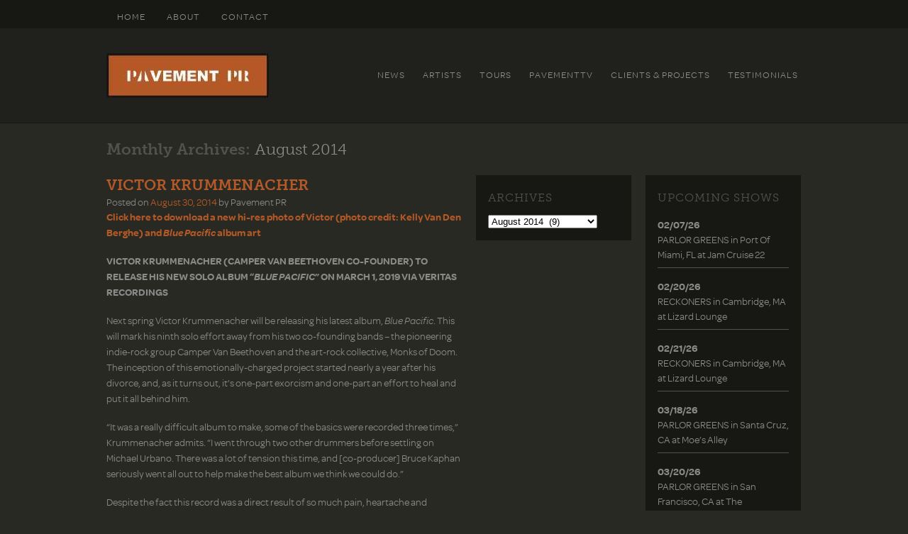

--- FILE ---
content_type: text/html; charset=UTF-8
request_url: https://pavementpr.com/2014/08/
body_size: 42016
content:
<!DOCTYPE html>
<html lang="en-US">
<head>
<meta charset="UTF-8" />

<link rel="profile" href="http://gmpg.org/xfn/11" />
<link rel="stylesheet" type="text/css" media="all" href="https://pavementpr.com/wp-content/themes/pavement/style.css" />
<link rel="stylesheet" type="text/css" media="all" href="https://pavementpr.com/wp-content/themes/pavement/css/style.css" />
<link rel="pingback" href="https://pavementpr.com/xmlrpc.php" />
<meta name='robots' content='index, follow, max-image-preview:large, max-snippet:-1, max-video-preview:-1' />

	<!-- This site is optimized with the Yoast SEO plugin v24.5 - https://yoast.com/wordpress/plugins/seo/ -->
	<title>August 2014 - pavementpr.com</title>
	<link rel="canonical" href="https://pavementpr.com/2014/08/" />
	<meta property="og:locale" content="en_US" />
	<meta property="og:type" content="website" />
	<meta property="og:title" content="August 2014 - pavementpr.com" />
	<meta property="og:url" content="https://pavementpr.com/2014/08/" />
	<meta property="og:site_name" content="pavementpr.com" />
	<meta property="og:image" content="https://pavementpr.com/wp-content/uploads/2024/02/featured.jpg" />
	<meta property="og:image:width" content="2330" />
	<meta property="og:image:height" content="1972" />
	<meta property="og:image:type" content="image/jpeg" />
	<meta name="twitter:card" content="summary_large_image" />
	<meta name="twitter:site" content="@PavementPR" />
	<script type="application/ld+json" class="yoast-schema-graph">{"@context":"https://schema.org","@graph":[{"@type":"CollectionPage","@id":"https://pavementpr.com/2014/08/","url":"https://pavementpr.com/2014/08/","name":"August 2014 - pavementpr.com","isPartOf":{"@id":"https://optimal-mosquito.10web.site/#website"},"primaryImageOfPage":{"@id":"https://pavementpr.com/2014/08/#primaryimage"},"image":{"@id":"https://pavementpr.com/2014/08/#primaryimage"},"thumbnailUrl":"https://pavementpr.com/wp-content/uploads/2018/12/VictorKrummenacher_442.jpg","breadcrumb":{"@id":"https://pavementpr.com/2014/08/#breadcrumb"},"inLanguage":"en-US"},{"@type":"ImageObject","inLanguage":"en-US","@id":"https://pavementpr.com/2014/08/#primaryimage","url":"https://pavementpr.com/wp-content/uploads/2018/12/VictorKrummenacher_442.jpg","contentUrl":"https://pavementpr.com/wp-content/uploads/2018/12/VictorKrummenacher_442.jpg","width":442,"height":332},{"@type":"BreadcrumbList","@id":"https://pavementpr.com/2014/08/#breadcrumb","itemListElement":[{"@type":"ListItem","position":1,"name":"Home","item":"https://optimal-mosquito.10web.site/"},{"@type":"ListItem","position":2,"name":"Archives for August 2014"}]},{"@type":"WebSite","@id":"https://optimal-mosquito.10web.site/#website","url":"https://optimal-mosquito.10web.site/","name":"Pavement PR","description":"Pavement PR, Public Relations, Music Publicity","publisher":{"@id":"https://optimal-mosquito.10web.site/#organization"},"potentialAction":[{"@type":"SearchAction","target":{"@type":"EntryPoint","urlTemplate":"https://optimal-mosquito.10web.site/?s={search_term_string}"},"query-input":{"@type":"PropertyValueSpecification","valueRequired":true,"valueName":"search_term_string"}}],"inLanguage":"en-US"},{"@type":"Organization","@id":"https://optimal-mosquito.10web.site/#organization","name":"Pavement PR","url":"https://optimal-mosquito.10web.site/","logo":{"@type":"ImageObject","inLanguage":"en-US","@id":"https://optimal-mosquito.10web.site/#/schema/logo/image/","url":"https://pavementpr.com/wp-content/uploads/2020/12/cropped-PavementPRSquare.jpg","contentUrl":"https://pavementpr.com/wp-content/uploads/2020/12/cropped-PavementPRSquare.jpg","width":512,"height":512,"caption":"Pavement PR"},"image":{"@id":"https://optimal-mosquito.10web.site/#/schema/logo/image/"},"sameAs":["https://x.com/PavementPR"]}]}</script>
	<!-- / Yoast SEO plugin. -->


<link rel="alternate" type="application/rss+xml" title="pavementpr.com &raquo; Feed" href="https://pavementpr.com/feed/" />

<script>
var MP3jPLAYLISTS = [];
var MP3jPLAYERS = [];
</script>
<script type="text/javascript">
/* <![CDATA[ */
window._wpemojiSettings = {"baseUrl":"https:\/\/s.w.org\/images\/core\/emoji\/15.0.3\/72x72\/","ext":".png","svgUrl":"https:\/\/s.w.org\/images\/core\/emoji\/15.0.3\/svg\/","svgExt":".svg","source":{"concatemoji":"https:\/\/pavementpr.com\/wp-includes\/js\/wp-emoji-release.min.js?ver=6.5.7"}};
/*! This file is auto-generated */
!function(i,n){var o,s,e;function c(e){try{var t={supportTests:e,timestamp:(new Date).valueOf()};sessionStorage.setItem(o,JSON.stringify(t))}catch(e){}}function p(e,t,n){e.clearRect(0,0,e.canvas.width,e.canvas.height),e.fillText(t,0,0);var t=new Uint32Array(e.getImageData(0,0,e.canvas.width,e.canvas.height).data),r=(e.clearRect(0,0,e.canvas.width,e.canvas.height),e.fillText(n,0,0),new Uint32Array(e.getImageData(0,0,e.canvas.width,e.canvas.height).data));return t.every(function(e,t){return e===r[t]})}function u(e,t,n){switch(t){case"flag":return n(e,"\ud83c\udff3\ufe0f\u200d\u26a7\ufe0f","\ud83c\udff3\ufe0f\u200b\u26a7\ufe0f")?!1:!n(e,"\ud83c\uddfa\ud83c\uddf3","\ud83c\uddfa\u200b\ud83c\uddf3")&&!n(e,"\ud83c\udff4\udb40\udc67\udb40\udc62\udb40\udc65\udb40\udc6e\udb40\udc67\udb40\udc7f","\ud83c\udff4\u200b\udb40\udc67\u200b\udb40\udc62\u200b\udb40\udc65\u200b\udb40\udc6e\u200b\udb40\udc67\u200b\udb40\udc7f");case"emoji":return!n(e,"\ud83d\udc26\u200d\u2b1b","\ud83d\udc26\u200b\u2b1b")}return!1}function f(e,t,n){var r="undefined"!=typeof WorkerGlobalScope&&self instanceof WorkerGlobalScope?new OffscreenCanvas(300,150):i.createElement("canvas"),a=r.getContext("2d",{willReadFrequently:!0}),o=(a.textBaseline="top",a.font="600 32px Arial",{});return e.forEach(function(e){o[e]=t(a,e,n)}),o}function t(e){var t=i.createElement("script");t.src=e,t.defer=!0,i.head.appendChild(t)}"undefined"!=typeof Promise&&(o="wpEmojiSettingsSupports",s=["flag","emoji"],n.supports={everything:!0,everythingExceptFlag:!0},e=new Promise(function(e){i.addEventListener("DOMContentLoaded",e,{once:!0})}),new Promise(function(t){var n=function(){try{var e=JSON.parse(sessionStorage.getItem(o));if("object"==typeof e&&"number"==typeof e.timestamp&&(new Date).valueOf()<e.timestamp+604800&&"object"==typeof e.supportTests)return e.supportTests}catch(e){}return null}();if(!n){if("undefined"!=typeof Worker&&"undefined"!=typeof OffscreenCanvas&&"undefined"!=typeof URL&&URL.createObjectURL&&"undefined"!=typeof Blob)try{var e="postMessage("+f.toString()+"("+[JSON.stringify(s),u.toString(),p.toString()].join(",")+"));",r=new Blob([e],{type:"text/javascript"}),a=new Worker(URL.createObjectURL(r),{name:"wpTestEmojiSupports"});return void(a.onmessage=function(e){c(n=e.data),a.terminate(),t(n)})}catch(e){}c(n=f(s,u,p))}t(n)}).then(function(e){for(var t in e)n.supports[t]=e[t],n.supports.everything=n.supports.everything&&n.supports[t],"flag"!==t&&(n.supports.everythingExceptFlag=n.supports.everythingExceptFlag&&n.supports[t]);n.supports.everythingExceptFlag=n.supports.everythingExceptFlag&&!n.supports.flag,n.DOMReady=!1,n.readyCallback=function(){n.DOMReady=!0}}).then(function(){return e}).then(function(){var e;n.supports.everything||(n.readyCallback(),(e=n.source||{}).concatemoji?t(e.concatemoji):e.wpemoji&&e.twemoji&&(t(e.twemoji),t(e.wpemoji)))}))}((window,document),window._wpemojiSettings);
/* ]]> */
</script>
<style id='wp-emoji-styles-inline-css' type='text/css'>

	img.wp-smiley, img.emoji {
		display: inline !important;
		border: none !important;
		box-shadow: none !important;
		height: 1em !important;
		width: 1em !important;
		margin: 0 0.07em !important;
		vertical-align: -0.1em !important;
		background: none !important;
		padding: 0 !important;
	}
</style>
<link rel='stylesheet' id='wp-block-library-css' href='https://pavementpr.com/wp-includes/css/dist/block-library/style.min.css?ver=6.5.7' type='text/css' media='all' />
<style id='classic-theme-styles-inline-css' type='text/css'>
/*! This file is auto-generated */
.wp-block-button__link{color:#fff;background-color:#32373c;border-radius:9999px;box-shadow:none;text-decoration:none;padding:calc(.667em + 2px) calc(1.333em + 2px);font-size:1.125em}.wp-block-file__button{background:#32373c;color:#fff;text-decoration:none}
</style>
<style id='global-styles-inline-css' type='text/css'>
body{--wp--preset--color--black: #000000;--wp--preset--color--cyan-bluish-gray: #abb8c3;--wp--preset--color--white: #ffffff;--wp--preset--color--pale-pink: #f78da7;--wp--preset--color--vivid-red: #cf2e2e;--wp--preset--color--luminous-vivid-orange: #ff6900;--wp--preset--color--luminous-vivid-amber: #fcb900;--wp--preset--color--light-green-cyan: #7bdcb5;--wp--preset--color--vivid-green-cyan: #00d084;--wp--preset--color--pale-cyan-blue: #8ed1fc;--wp--preset--color--vivid-cyan-blue: #0693e3;--wp--preset--color--vivid-purple: #9b51e0;--wp--preset--gradient--vivid-cyan-blue-to-vivid-purple: linear-gradient(135deg,rgba(6,147,227,1) 0%,rgb(155,81,224) 100%);--wp--preset--gradient--light-green-cyan-to-vivid-green-cyan: linear-gradient(135deg,rgb(122,220,180) 0%,rgb(0,208,130) 100%);--wp--preset--gradient--luminous-vivid-amber-to-luminous-vivid-orange: linear-gradient(135deg,rgba(252,185,0,1) 0%,rgba(255,105,0,1) 100%);--wp--preset--gradient--luminous-vivid-orange-to-vivid-red: linear-gradient(135deg,rgba(255,105,0,1) 0%,rgb(207,46,46) 100%);--wp--preset--gradient--very-light-gray-to-cyan-bluish-gray: linear-gradient(135deg,rgb(238,238,238) 0%,rgb(169,184,195) 100%);--wp--preset--gradient--cool-to-warm-spectrum: linear-gradient(135deg,rgb(74,234,220) 0%,rgb(151,120,209) 20%,rgb(207,42,186) 40%,rgb(238,44,130) 60%,rgb(251,105,98) 80%,rgb(254,248,76) 100%);--wp--preset--gradient--blush-light-purple: linear-gradient(135deg,rgb(255,206,236) 0%,rgb(152,150,240) 100%);--wp--preset--gradient--blush-bordeaux: linear-gradient(135deg,rgb(254,205,165) 0%,rgb(254,45,45) 50%,rgb(107,0,62) 100%);--wp--preset--gradient--luminous-dusk: linear-gradient(135deg,rgb(255,203,112) 0%,rgb(199,81,192) 50%,rgb(65,88,208) 100%);--wp--preset--gradient--pale-ocean: linear-gradient(135deg,rgb(255,245,203) 0%,rgb(182,227,212) 50%,rgb(51,167,181) 100%);--wp--preset--gradient--electric-grass: linear-gradient(135deg,rgb(202,248,128) 0%,rgb(113,206,126) 100%);--wp--preset--gradient--midnight: linear-gradient(135deg,rgb(2,3,129) 0%,rgb(40,116,252) 100%);--wp--preset--font-size--small: 13px;--wp--preset--font-size--medium: 20px;--wp--preset--font-size--large: 36px;--wp--preset--font-size--x-large: 42px;--wp--preset--spacing--20: 0.44rem;--wp--preset--spacing--30: 0.67rem;--wp--preset--spacing--40: 1rem;--wp--preset--spacing--50: 1.5rem;--wp--preset--spacing--60: 2.25rem;--wp--preset--spacing--70: 3.38rem;--wp--preset--spacing--80: 5.06rem;--wp--preset--shadow--natural: 6px 6px 9px rgba(0, 0, 0, 0.2);--wp--preset--shadow--deep: 12px 12px 50px rgba(0, 0, 0, 0.4);--wp--preset--shadow--sharp: 6px 6px 0px rgba(0, 0, 0, 0.2);--wp--preset--shadow--outlined: 6px 6px 0px -3px rgba(255, 255, 255, 1), 6px 6px rgba(0, 0, 0, 1);--wp--preset--shadow--crisp: 6px 6px 0px rgba(0, 0, 0, 1);}:where(.is-layout-flex){gap: 0.5em;}:where(.is-layout-grid){gap: 0.5em;}body .is-layout-flex{display: flex;}body .is-layout-flex{flex-wrap: wrap;align-items: center;}body .is-layout-flex > *{margin: 0;}body .is-layout-grid{display: grid;}body .is-layout-grid > *{margin: 0;}:where(.wp-block-columns.is-layout-flex){gap: 2em;}:where(.wp-block-columns.is-layout-grid){gap: 2em;}:where(.wp-block-post-template.is-layout-flex){gap: 1.25em;}:where(.wp-block-post-template.is-layout-grid){gap: 1.25em;}.has-black-color{color: var(--wp--preset--color--black) !important;}.has-cyan-bluish-gray-color{color: var(--wp--preset--color--cyan-bluish-gray) !important;}.has-white-color{color: var(--wp--preset--color--white) !important;}.has-pale-pink-color{color: var(--wp--preset--color--pale-pink) !important;}.has-vivid-red-color{color: var(--wp--preset--color--vivid-red) !important;}.has-luminous-vivid-orange-color{color: var(--wp--preset--color--luminous-vivid-orange) !important;}.has-luminous-vivid-amber-color{color: var(--wp--preset--color--luminous-vivid-amber) !important;}.has-light-green-cyan-color{color: var(--wp--preset--color--light-green-cyan) !important;}.has-vivid-green-cyan-color{color: var(--wp--preset--color--vivid-green-cyan) !important;}.has-pale-cyan-blue-color{color: var(--wp--preset--color--pale-cyan-blue) !important;}.has-vivid-cyan-blue-color{color: var(--wp--preset--color--vivid-cyan-blue) !important;}.has-vivid-purple-color{color: var(--wp--preset--color--vivid-purple) !important;}.has-black-background-color{background-color: var(--wp--preset--color--black) !important;}.has-cyan-bluish-gray-background-color{background-color: var(--wp--preset--color--cyan-bluish-gray) !important;}.has-white-background-color{background-color: var(--wp--preset--color--white) !important;}.has-pale-pink-background-color{background-color: var(--wp--preset--color--pale-pink) !important;}.has-vivid-red-background-color{background-color: var(--wp--preset--color--vivid-red) !important;}.has-luminous-vivid-orange-background-color{background-color: var(--wp--preset--color--luminous-vivid-orange) !important;}.has-luminous-vivid-amber-background-color{background-color: var(--wp--preset--color--luminous-vivid-amber) !important;}.has-light-green-cyan-background-color{background-color: var(--wp--preset--color--light-green-cyan) !important;}.has-vivid-green-cyan-background-color{background-color: var(--wp--preset--color--vivid-green-cyan) !important;}.has-pale-cyan-blue-background-color{background-color: var(--wp--preset--color--pale-cyan-blue) !important;}.has-vivid-cyan-blue-background-color{background-color: var(--wp--preset--color--vivid-cyan-blue) !important;}.has-vivid-purple-background-color{background-color: var(--wp--preset--color--vivid-purple) !important;}.has-black-border-color{border-color: var(--wp--preset--color--black) !important;}.has-cyan-bluish-gray-border-color{border-color: var(--wp--preset--color--cyan-bluish-gray) !important;}.has-white-border-color{border-color: var(--wp--preset--color--white) !important;}.has-pale-pink-border-color{border-color: var(--wp--preset--color--pale-pink) !important;}.has-vivid-red-border-color{border-color: var(--wp--preset--color--vivid-red) !important;}.has-luminous-vivid-orange-border-color{border-color: var(--wp--preset--color--luminous-vivid-orange) !important;}.has-luminous-vivid-amber-border-color{border-color: var(--wp--preset--color--luminous-vivid-amber) !important;}.has-light-green-cyan-border-color{border-color: var(--wp--preset--color--light-green-cyan) !important;}.has-vivid-green-cyan-border-color{border-color: var(--wp--preset--color--vivid-green-cyan) !important;}.has-pale-cyan-blue-border-color{border-color: var(--wp--preset--color--pale-cyan-blue) !important;}.has-vivid-cyan-blue-border-color{border-color: var(--wp--preset--color--vivid-cyan-blue) !important;}.has-vivid-purple-border-color{border-color: var(--wp--preset--color--vivid-purple) !important;}.has-vivid-cyan-blue-to-vivid-purple-gradient-background{background: var(--wp--preset--gradient--vivid-cyan-blue-to-vivid-purple) !important;}.has-light-green-cyan-to-vivid-green-cyan-gradient-background{background: var(--wp--preset--gradient--light-green-cyan-to-vivid-green-cyan) !important;}.has-luminous-vivid-amber-to-luminous-vivid-orange-gradient-background{background: var(--wp--preset--gradient--luminous-vivid-amber-to-luminous-vivid-orange) !important;}.has-luminous-vivid-orange-to-vivid-red-gradient-background{background: var(--wp--preset--gradient--luminous-vivid-orange-to-vivid-red) !important;}.has-very-light-gray-to-cyan-bluish-gray-gradient-background{background: var(--wp--preset--gradient--very-light-gray-to-cyan-bluish-gray) !important;}.has-cool-to-warm-spectrum-gradient-background{background: var(--wp--preset--gradient--cool-to-warm-spectrum) !important;}.has-blush-light-purple-gradient-background{background: var(--wp--preset--gradient--blush-light-purple) !important;}.has-blush-bordeaux-gradient-background{background: var(--wp--preset--gradient--blush-bordeaux) !important;}.has-luminous-dusk-gradient-background{background: var(--wp--preset--gradient--luminous-dusk) !important;}.has-pale-ocean-gradient-background{background: var(--wp--preset--gradient--pale-ocean) !important;}.has-electric-grass-gradient-background{background: var(--wp--preset--gradient--electric-grass) !important;}.has-midnight-gradient-background{background: var(--wp--preset--gradient--midnight) !important;}.has-small-font-size{font-size: var(--wp--preset--font-size--small) !important;}.has-medium-font-size{font-size: var(--wp--preset--font-size--medium) !important;}.has-large-font-size{font-size: var(--wp--preset--font-size--large) !important;}.has-x-large-font-size{font-size: var(--wp--preset--font-size--x-large) !important;}
.wp-block-navigation a:where(:not(.wp-element-button)){color: inherit;}
:where(.wp-block-post-template.is-layout-flex){gap: 1.25em;}:where(.wp-block-post-template.is-layout-grid){gap: 1.25em;}
:where(.wp-block-columns.is-layout-flex){gap: 2em;}:where(.wp-block-columns.is-layout-grid){gap: 2em;}
.wp-block-pullquote{font-size: 1.5em;line-height: 1.6;}
</style>
<link rel='stylesheet' id='contact-form-7-css' href='https://pavementpr.com/wp-content/plugins/contact-form-7/includes/css/styles.css?ver=5.9.8' type='text/css' media='all' />
<link rel='stylesheet' id='mp3-jplayer-css' href='https://pavementpr.com/wp-content/plugins/mp3-jplayer/css/dark.css?ver=2.7.3' type='text/css' media='all' />
<link rel='stylesheet' id='tw-pagination-css' href='https://pavementpr.com/wp-content/plugins/tw-pagination/tw-pagination.css?ver=1.0' type='text/css' media='screen' />
<script type="text/javascript" src="https://pavementpr.com/wp-includes/js/jquery/jquery.min.js?ver=3.7.1" id="jquery-core-js"></script>
<script type="text/javascript" src="https://pavementpr.com/wp-includes/js/jquery/jquery-migrate.min.js?ver=3.4.1" id="jquery-migrate-js"></script>
<script type="text/javascript" src="https://pavementpr.com/wp-content/plugins/gigpress/scripts/gigpress.js?ver=6.5.7" id="gigpress-js-js"></script>
<script type="text/javascript" src="https://pavementpr.com/wp-content/plugins/wp-featured-content-slider/scripts/jquery.cycle.all.2.72.js?ver=1.3" id="jquery.cycle-js"></script>
<link rel="https://api.w.org/" href="https://pavementpr.com/wp-json/" /><link rel="EditURI" type="application/rsd+xml" title="RSD" href="https://pavementpr.com/xmlrpc.php?rsd" />
<meta name="generator" content="WordPress 6.5.7" />
<link href="https://pavementpr.com/?feed=gigpress" rel="alternate" type="application/rss+xml" title="Upcoming shows" />
<!-- All in one Favicon 4.8 --><link rel="icon" href="http://pavement.stevevorass.com/wp-content/themes/pavement/images/PR-logo.png" type="image/png"/>
<link rel="icon" href="https://pavementpr.com/wp-content/uploads/2020/12/cropped-PavementPRSquare-32x32.jpg" sizes="32x32" />
<link rel="icon" href="https://pavementpr.com/wp-content/uploads/2020/12/cropped-PavementPRSquare-192x192.jpg" sizes="192x192" />
<link rel="apple-touch-icon" href="https://pavementpr.com/wp-content/uploads/2020/12/cropped-PavementPRSquare-180x180.jpg" />
<meta name="msapplication-TileImage" content="https://pavementpr.com/wp-content/uploads/2020/12/cropped-PavementPRSquare-270x270.jpg" />
		<style type="text/css" id="wp-custom-css">
			.player-track-title {
	font-size:16px !important;
	color:#51524F ;
	text-align:left;
	width:100%;
	left:0 !important;
}
.wrap-mjp, .wrap-mjp * {
	background: #171814;
}
div#download_mp3j_0 {
    display: none !important;
}
.block a, .block a:visited {
    color: #8A8B89 !important;
}
.yotu-videos .entry-content ul li {
	width:49% !important;
}
h3.yotu-video-title{
	color:white !important;
}
.pavement h3.yotu-video-title{
	color:#8A8B89 !important;
	font-size:9px;
	    font-family: omnes-pro, sans-serif !important;
}

.yotu-button-prs {
	background:black !important;
	border:black !important;
	font-size:1rem !important;
}
.accordions .accordion-content {
	background: #161813 !important;
	color:white;
	border:0;
}
.ui-state-default {
	background:#999 !important;
}
.ui-state-active {
	background:#b45927 !important;
}
		</style>
		<style id="wpforms-css-vars-root">
				:root {
					--wpforms-field-border-radius: 3px;
--wpforms-field-border-style: solid;
--wpforms-field-border-size: 1px;
--wpforms-field-background-color: #ffffff;
--wpforms-field-border-color: rgba( 0, 0, 0, 0.25 );
--wpforms-field-border-color-spare: rgba( 0, 0, 0, 0.25 );
--wpforms-field-text-color: rgba( 0, 0, 0, 0.7 );
--wpforms-field-menu-color: #ffffff;
--wpforms-label-color: rgba( 0, 0, 0, 0.85 );
--wpforms-label-sublabel-color: rgba( 0, 0, 0, 0.55 );
--wpforms-label-error-color: #d63637;
--wpforms-button-border-radius: 3px;
--wpforms-button-border-style: none;
--wpforms-button-border-size: 1px;
--wpforms-button-background-color: #066aab;
--wpforms-button-border-color: #066aab;
--wpforms-button-text-color: #ffffff;
--wpforms-page-break-color: #066aab;
--wpforms-background-image: none;
--wpforms-background-position: center center;
--wpforms-background-repeat: no-repeat;
--wpforms-background-size: cover;
--wpforms-background-width: 100px;
--wpforms-background-height: 100px;
--wpforms-background-color: rgba( 0, 0, 0, 0 );
--wpforms-background-url: none;
--wpforms-container-padding: 0px;
--wpforms-container-border-style: none;
--wpforms-container-border-width: 1px;
--wpforms-container-border-color: #000000;
--wpforms-container-border-radius: 3px;
--wpforms-field-size-input-height: 43px;
--wpforms-field-size-input-spacing: 15px;
--wpforms-field-size-font-size: 16px;
--wpforms-field-size-line-height: 19px;
--wpforms-field-size-padding-h: 14px;
--wpforms-field-size-checkbox-size: 16px;
--wpforms-field-size-sublabel-spacing: 5px;
--wpforms-field-size-icon-size: 1;
--wpforms-label-size-font-size: 16px;
--wpforms-label-size-line-height: 19px;
--wpforms-label-size-sublabel-font-size: 14px;
--wpforms-label-size-sublabel-line-height: 17px;
--wpforms-button-size-font-size: 17px;
--wpforms-button-size-height: 41px;
--wpforms-button-size-padding-h: 15px;
--wpforms-button-size-margin-top: 10px;
--wpforms-container-shadow-size-box-shadow: none;

				}
			</style><script type="text/javascript" src="//use.typekit.com/mio5nwy.js"></script>
<script type="text/javascript">try{Typekit.load();}catch(e){}</script>

<script type="text/javascript">

  var _gaq = _gaq || [];
  _gaq.push(['_setAccount', 'UA-27036191-1']);
  _gaq.push(['_trackPageview']);

  (function() {
    var ga = document.createElement('script'); ga.type = 'text/javascript'; ga.async = true;
    ga.src = ('https:' == document.location.protocol ? 'https://ssl' : 'http://www') + '.google-analytics.com/ga.js';
    var s = document.getElementsByTagName('script')[0]; s.parentNode.insertBefore(ga, s);
  })();

</script>
</head>

<body >
    <div id="main-wrapper">	
		<div id="nav-main">
			<div class="main-width" id="topnav">                                
                                <ul><li><a href="https://pavementpr.com/" title="pavementpr.com" rel="home">
HOME</a></li></ul>
                                <div class="menu-main-menu-container"><ul id="menu-main-menu" class="menu"><li id="menu-item-25" class="menu-item menu-item-type-post_type menu-item-object-page menu-item-25"><a href="https://pavementpr.com/about/">About</a></li>
<li id="menu-item-24" class="menu-item menu-item-type-post_type menu-item-object-page menu-item-24"><a href="https://pavementpr.com/contact/">Contact</a></li>
</ul></div>                                
			</div><!-- #access -->
                </div>
        <div id="header-main">
                <div id="header" class="main-width">
			<div class="logo">
                             <a href="https://pavementpr.com/" title="pavementpr.com" rel="home">
                                 <img src="/wp-content/themes/pavement/images/logo.jpg" >
			     </a>
                        </div>
                        <div id="navig">
                             <div class="menu-sub-menu-container"><ul id="menu-sub-menu" class="menu"><li id="menu-item-6451" class="menu-item menu-item-type-taxonomy menu-item-object-category menu-item-6451"><a href="https://pavementpr.com/category/news/">News</a></li>
<li id="menu-item-6450" class="menu-item menu-item-type-taxonomy menu-item-object-category menu-item-6450"><a href="https://pavementpr.com/category/artists/">Artists</a></li>
<li id="menu-item-30" class="menu-item menu-item-type-post_type menu-item-object-page menu-item-30"><a href="https://pavementpr.com/tours/">Tours</a></li>
<li id="menu-item-29" class="menu-item menu-item-type-post_type menu-item-object-page menu-item-29"><a href="https://pavementpr.com/pavementtv/">PavementTv</a></li>
<li id="menu-item-28" class="menu-item menu-item-type-post_type menu-item-object-page menu-item-28"><a href="https://pavementpr.com/clientsprojects/">Clients &#038; Projects</a></li>
<li id="menu-item-27" class="menu-item menu-item-type-post_type menu-item-object-page menu-item-27"><a href="https://pavementpr.com/testimonials/">Testimonials</a></li>
</ul></div>			</div>                                                                      
		</div><!-- #masthead -->
	</div><!-- #header -->

	<div id="content-main">
		<div id="container">
			<div id="content" role="main">


			<h1 class="page-title">
				Monthly Archives: <span>August 2014</span>			</h1>



<style>
#primary {
display:none;
}
</style>


<div class="main-width" id="content"> 
        <div class="middle-content">
    <div class="thumbs">
       
				

				<div id="post-5795" class="post-5795 post type-post status-publish format-standard has-post-thumbnail hentry category-artists category-rear-view">
					<h1 class="entry-title"><a href="https://pavementpr.com/artists/victor-krummenacher/">VICTOR KRUMMENACHER</a></h1>

					<div class="entry-meta">
						<span class="meta-prep meta-prep-author">Posted on</span> <a href="https://pavementpr.com/artists/victor-krummenacher/" title="4:55 pm" rel="bookmark"><span class="entry-date">August 30, 2014</span></a> <span class="meta-sep">by</span> <span class="author vcard">Pavement PR</span>					</div><!-- .entry-meta -->

					<div class="entry-content">
						<p><strong><a href="https://www.dropbox.com/s/c71vau5whhsjxci/Victor%20KrummenacherPHOTOS.zip?dl=0">Click here to download a new hi-res photo of Victor (photo credit: Kelly Van Den Berghe) and <em>Blue Pacific</em> album art</a></strong></p>
<p><strong>VICTOR KRUMMENACHER (CAMPER VAN BEETHOVEN CO-FOUNDER) TO RELEASE HIS NEW SOLO ALBUM &#8220;<em>BLUE PACIFIC</em>&#8221; ON MARCH 1, 2019 VIA VERITAS RECORDINGS</strong></p>
<p>Next spring Victor Krummenacher will be releasing his latest album, <em>Blue Pacific</em>. This will mark his ninth solo effort away from his two co-founding bands &#8211; the pioneering indie-rock group Camper Van Beethoven and the art-rock collective, Monks of Doom. The inception of this emotionally-charged project started nearly a year after his divorce, and, as it turns out, it’s one-part exorcism and one-part an effort to heal and put it all behind him.</p>
<p>&#8220;It was a really difficult album to make, some of the basics were recorded three times,&#8221; Krummenacher admits. &#8220;I went through two other drummers before settling on Michael Urbano. There was a lot of tension this time, and [co-producer] Bruce Kaphan seriously went all out to help make the best album we think we could do.&#8221;</p>
<p>Despite the fact this record was a direct result of so much pain, heartache and hurdles, musically it turns out to be one of Krummenacher&#8217;s most rewarding efforts of his lengthy career &#8211; be it solo, or with his other bands. &#8220;There was a LOT of time put into this one,&#8221; the musician reveals, &#8220;and I don’t know if I can really do much better in as far as writing or recording. Between the emotional context and the difficulty in getting all the aspects of the recording taken care of, it was one of the hardest projects I’ve worked on.&#8221;</p>
<p>From beautifully reflective numbers such as &#8220;No One Left To Remember, No One Left To Tell,&#8221; &#8220;Skin &amp; Bones&#8221; and &#8220;Nowhere Out There On The Line&#8221; to the sturdier, high-energy tracks like &#8220;The Prettiest Train,&#8221; &#8220;Some Time Ago,&#8221; &#8220;Lawrence in the Desert&#8221; and the infectious title track, this is an album that satisfies on so many levels. Throughout this sprawling effort, Krummenacher channels a number of the musicians and bands that have influenced him over the years, such as The Stones, The Dead, The E Street Band, Elvis Costello, The Flying Burrito Brothers and, perhaps more than any other, Pete Townshend. In fact, he admits, &#8220;There’s actually a lot of reference to Townshend on this album. He was the big hero when I was very young and first getting into music, and I think his expository writing affected me a lot more than I realized growing up.&#8221;</p>
<p>&#8220;These songs are more autobiographical and directly honest than anything I’ve done. I tried to leave enough ambiguity in them to keep them from being memoir specific, but most of the detail in here come from my experiences directly. It seemed like the more direct I was, the more resonant the songs became. My perspective is pretty odd at this point, when you do something this raw it’s hard to maintain one. But I know also it’s as good and focused as I can do, and that I got a lot of good musicians to help elevate these songs to a place I wasn’t sure they could reach.&#8221;</p>
<p><strong>Victor Krummenacher&#8217;s <em>Blue Pacific</em> will be available March 1st, 2019 on 2-LP vinyl on three sides (limited to 200 copies), CD, digital and streaming formats via Veritas Recordings.</strong></p>
<p>Victor will be touring the U.S. next spring in support of <em>Blue Pacific</em>. Dates to be announced in the new year.</p>
<p><img fetchpriority="high" decoding="async" class="alignnone size-medium wp-image-5796" src="https://pavementpr.com/wp-content/uploads/2018/12/VK_BluePacific_COVER_442-442x442.jpg" alt="" width="442" height="442" /></p>
<p><strong><em>BLUE PACIFIC</em> TRACK LISTING</strong><br />
1 No One Left To Remember, No One Left To Tell<br />
2 The Prettiest Train<br />
3 Skin &amp; Bones<br />
4 Every River Rises<br />
5 Blue Pacific<br />
6 Some Time Ago<br />
7 No Safe Place To Fall<br />
8 Headed West<br />
9 Lawrence In The Desert<br />
10 Nowhere Out There On The Line<br />
11 Find A Way Out<br />
12 Green Is The Color Of A Fair Man&#8217;s Eyes</p>
<p>~~~~~~~~~~~~~~~~~~~~~~~~~~~~~~~~~~~~</p>
<p><strong>FOR MORE INFO ON VICTOR KRUMMENACHER:</strong><br />
<a href="http://www.victorkrummenacher.com">http://www.victorkrummenacher.com</a></p>
<p><strong>FOR MEDIA &amp; INTERVIEW REQUESTS:</strong><br />
Tony Bonyata<br />
Pavement PR<br />
e: tony@pavementpr.com<br />
<a href="https://pavementpr.com">https://pavementpr.com</a></p>
											</div><!-- .entry-content -->


					<div class="entry-utility">
																	</div><!-- .entry-utility -->
				</div><!-- #post-## -->

				
				

				

				<div id="post-3176" class="post-3176 post type-post status-publish format-standard has-post-thumbnail hentry category-artists category-rear-view">
					<h1 class="entry-title"><a href="https://pavementpr.com/artists/visage/">VISAGE</a></h1>

					<div class="entry-meta">
						<span class="meta-prep meta-prep-author">Posted on</span> <a href="https://pavementpr.com/artists/visage/" title="4:48 pm" rel="bookmark"><span class="entry-date">August 30, 2014</span></a> <span class="meta-sep">by</span> <span class="author vcard">Pavement PR</span>					</div><!-- .entry-meta -->

					<div class="entry-content">
						<p>Founding fathers of the New Romantics and pioneers of the &#8217;80s sound, <strong>Visage</strong> return with a new album <em><strong>Hearts and Knives</strong></em>. “It has been 29 years since the last Visage album and during that period it often seems like we have all lived through several lifetimes,” comments Steve Strange, the band&#8217;s creative force and flamboyant leader singer. Visage began in 1978 when Steve Strange and Blitz Club partner-in-crime Rusty Egan joined forces with Midge Ure to create a futuristic, synthesizer-led group where style and fashion were matched by experimental but accessible music. The group was soon augmented with members of Magazine (John McGeoch, Dave Formula and Barry Adamson) and Billy Currie. They recorded their first single &#8220;Tar&#8221; with Martin Rushent at his Genetic Studio in 1979 (shortly to become the birthplace of the Human League Dare album).</p>
<p>Their breakthrough track “Fade To Grey” became a European hit and reached number 1 in eight countries in 1980. The band then enjoyed a series of hit singles “Mind Of A Toy,” “Night Train” and “The Anvil” coming from a pair genre defying albums, the eponymous Visage in 1980 and The Anvil in 1982. In 1981 Ultravox now led by Midge Ure took off and in 1982 Midge and Billy left to concentrate on what would become one of the biggest bands of the &#8217;80s. In 1984 Visage made their third album Beatboy. As the public face of the band Steve Strange shot to stardom throughout Europe he continued to be active in hosting club nights (The Camden Palace, Club For Heroes) and in the fashion world.</p>
<p>In 2010 Steve reconnected with Steve Barnacle and began writing songs once more. Some time later ex-Ultravox guitarist Robin Simon joined the equation, bringing not only a large slice of shared musical DNA (that “Visage sound”) to the project, but also his own distinctive style and ethereal musicianship. Vocalist Lauren Duvall was invited into the fold, adding not only her sultry vocal ability but a slice of the classic Visage glamour too. With the core members in place the picture slowly started forming and the band reached out (once again) to Martin Rushent. He suggested the blueprint for the album and had began working on the first tracks before his untimely death in 2010. The Hearts And Knives album is dedicated to Martin.</p>
<p>The album features collaborations and contributions from Dave Formula (former Visage and Magazine keyboard player), Mick MacNeil (the former keyboard player and creative musical core of Simple Minds), &#8217;80s super producer Youth, Rich Mowatt and Logan Sky. The sound of Hearts and Knives is “classic Visage” but with modern songs and style. There is the odd tip of the hat to modern production values but the sound is 1980-1982 Visage. It&#8217;s Vintage keyboards and synthesizers all the way. There&#8217;s not software synths on this record! The production by John Bryan and analogue synthesizer collector Sare Havlicek is firmly rooted in the &#8217;80s. Many of the tracks are instantly recognizable as Visage (Moogs and the obligatory CR78 drum sound feature on several).</p>
<p>Visage (French for “Face”) has always been one part music to one part style &amp; fashion. In 1980 the explosive combination of then futurist synthesizer music, fashion, make up &amp; gender ambiguity set the blue print for the New Romantic movement and eventually the style template of the 1980s. Visage was one of the bands to evolve out of the famous night club the Blitz Club, created and hosted by Steve Strange and Rusty Egan. Other bands included the infamous Spandau Ballet and Culture Club.</p>
<p>Innovative style, clothing and make-up continue to be central to brand “Steve Strange.” In a series of style looks for the album he has collaborated with designers Haus of Gaga, Sorapol, Mark Fowler and long time collaborator milliner Stephen Jones OBE. The first album cover in 1980 was shot by veteran music photographer Peter Ashworth in the Blitz Club. Peter returns to shoot the cover of the fourth album. The shot references the famous “Fade To Grey” white face &amp; water motif now displayed on a mask created by Lara Himpelmann. The current day Steve Strange bursts through the mask in a blaze of silver &amp; red.</p>
<p>Hearts and Knives may have been a long time in coming but it is a purposeful statement of just where Steve Strange and Visage are at present. The past has been full of highs and lows but musically &amp; creatively they are at a point where they can confidently present an album containing all the strands of their unique mix of music, fashion and style.</p>
<p>Visage&#8217;s new album Hearts and Knives is due for release in the U.S. June 11, 2013 and will be available on CD, limited edition vinyl and digtal formats through Pylon Records. Fall 2013 U.S. tour dates to be announced soon.</p>
<p><a href="http://pavementpr.com/wp-content/uploads/2013/05/Visage_-_Hearts_And_Knives442.jpg"><img decoding="async" class="alignnone size-full wp-image-3093" src="http://pavementpr.com/wp-content/uploads/2013/05/Visage_-_Hearts_And_Knives442.jpg" alt="Visage_-_Hearts_And_Knives442" width="442" height="442" /></a></p>
<p><strong><em>Hearts and Knives</em> Tracklisting:</strong><br />
1 Never Enough<br />
2 Shameless Fashion<br />
3 She&#8217;s Electric (Coming Around)<br />
4 Hidden Sign<br />
5 On We Go<br />
6 Dreamer I Know<br />
7 Lost In Static<br />
8 I Am Watching<br />
9 Diaries Of A Madman<br />
10 Breathe Life<br />
11 Shameless Fashion &#8211; The Extened Mix (Bonus Track Exclusive to U.S. CD)</p>
<p><strong>FOR MORE INFO ON VISAGE:</strong><br />
<a href="http://www.visage.cc">http://www.visage.cc</a></p>
<p><strong>FOR MORE INFO ON PYLON RECORDS:</strong><br />
<a href="http://pylonrecords.com">http://pylonrecords.com</a></p>
<p><strong>FOR MEDIA AND INTERVIEW REQUESTS:</strong><br />
Tony Bonyata<br />
Pavement PR<br />
p: 262.903.7775<br />
e: tony@pavementpr.com<br />
<a href="https://pavementpr.com">https://pavementpr.com</a></p>
											</div><!-- .entry-content -->


					<div class="entry-utility">
																	</div><!-- .entry-utility -->
				</div><!-- #post-## -->

				
				

				

				<div id="post-2542" class="post-2542 post type-post status-publish format-standard has-post-thumbnail hentry category-artists category-rear-view">
					<h1 class="entry-title"><a href="https://pavementpr.com/artists/wendy-james/">WENDY JAMES</a></h1>

					<div class="entry-meta">
						<span class="meta-prep meta-prep-author">Posted on</span> <a href="https://pavementpr.com/artists/wendy-james/" title="5:03 pm" rel="bookmark"><span class="entry-date">August 29, 2014</span></a> <span class="meta-sep">by</span> <span class="author vcard">Pavement PR</span>					</div><!-- .entry-meta -->

					<div class="entry-content">
						<p><strong>WENDY JAMES&#8217; NEW DOUBLE-SINGLE &#8220;YOU&#8217;RE SO GREAT / IT&#8217;S ALRIGHT MA&#8221; FEATURING THE STOOGES&#8217; JAMES WILLIAMSON &amp; THE BAD SEEDS&#8217; JIM SCLAVUNOS OUT NOW!</strong></p>
<p>On her last solo album, 2010&#8217;s critically acclaimed I Came Here To Blow Minds, <strong>Wendy James</strong> recorded with French indie musicians who shared her passion for NYC punk, Detroit garage and new wave, but now she&#8217;s going straight to the source. Working directly with The Stooges&#8217;<strong> James Williamson</strong> (guitar &amp; bass) and The Bad Seeds&#8217; <strong>Jim Sclavunos</strong> (drums &amp; percussion) the former Transvision Vamp lead singer has created two stunning tracks on her new double-single that capture the urgency and spirit of not only early punk but rock&#8217;n&#8217;roll in general.</p>
<p>The A-Side is a version of Sonic&#8217;s Rendezvous Band&#8217;s &#8220;You&#8217;re So Great,&#8221; where Wiliamson&#8217;s signature search-and-destroy guitar riffs retain the gasoline-soaked essence of Fred &#8216;Sonic&#8217; Smith&#8217;s original, yet the song is transformed into a high-energy slice of modern power-pop with Wendy&#8217;s boyant and soaring vocals throughout the track. The B-Side finds the trio digging deep into Bob Dylan&#8217;s vast canon with their own snaky and seductive take on &#8220;It&#8217;s Alright Ma.&#8221;</p>
<p>These two tracks are but an early sneak peek at Wendy&#8217;s forthcoming solo album.</p>
<p>Wendy&#8217;s new &#8220;You&#8217;re So Great / It&#8217;s Alright Ma&#8221; Double-Single is out now digitally and available through iTunes (purchase here), with a special limited edition 10&#8243; vinyl pressing to be released in the near future.</p>
<p><img decoding="async" class="alignnone size-full wp-image-2361" title="WENDYJAMES_PRESS1.442" src="http://pavementpr.com/wp-content/uploads/2012/10/WENDYJAMES_PRESS1.442.jpg" alt="" width="442" height="294" /></p>
<p><strong>LISTEN TO BOTH OF WENDY JAMES&#8217; NEW TRACKS FROM HER FORTHCOMING NEW DOUBLE-SINGLE &#8220;YOU&#8217;RE SO GREAT / IT&#8217;S ALRIGHT MA&#8221;</strong><br />
[Feel free to post these audio streams for your viewers]<br />
&#8220;YOU&#8217;RE SO GREAT&#8221;: <a href="http://soundcloud.com/makeyourmindup/wendy-james-youre-so-great">http://soundcloud.com/makeyourmindup/wendy-james-youre-so-great</a><br />
&#8220;IT&#8217;S ALRIGHT MA&#8221;: <a href="http://soundcloud.com/makeyourmindup/its-alright-ma">http://soundcloud.com/makeyourmindup/its-alright-ma</a></p>
<p><strong>WENDY JAMES ON &#8216;YOU&#8217;RE SO GREAT&#8217;:</strong><br />
Sonic&#8217;s Rendezvous Band are one of my favorites. They wrote song after cool song, like &#8216;Keep On Hustlin,&#8221; &#8220;Do It Again,&#8221; &#8220;City Slang,&#8221; &#8220;Sweet Nothin&#8221; and of course, &#8220;You&#8217;re So Great.&#8221; I got my chops singing hard and fast pop songs with Transvision Vamp, and when I heard &#8220;You&#8217;re So Great,&#8221; it viscerally hit me that Fred &#8216;Sonic&#8217; Smith had written the complete essence of what I was good at. I stored the song in the back of my mind, and waited for the right moment to record it. When I met James Williamson the dots connected and we decided instantly to go and do this together. For all the reasons above and of course, he is bandmates with Drummer Scott Asheton (Stooges and SRB) and he represents Detroit and Ann Arbor, no-one captures the guitar sound of Michigan like James Williamson does. It&#8217;s obvious. It was just a question of who was going to shout &#8216;1,2,3,4&#8230;..&#8217;</p>
<p><strong>WENDY ON &#8216;IT&#8217;S ALRIGHT MA&#8217;:  </strong><br />
I, like millions of others, begin and end with Bob Dylan. Since I can&#8217;t remember when, maybe 12 years old? Bob has been my touchstone. His songs are what I listen to when I need to calm my soul, find my peace, find my strength, affirm my wisdom. Bob Dylan has tracked my soul for all my life so far, and always will. There are of course, so many many perfect moments from him, it&#8217;s mind-blowing the simplicity, the complexity, the effortlessness, the timelessness of his words and his melodies. Blood On The Tracks, Bringing It All Back Home, Desire, Slow Train Coming&#8230; I mean, I&#8217;m just going to list you everything. But&#8230; when I was about 13 years old I heard &#8220;It&#8217;s Alright Ma, I&#8217;m Only Bleeding&#8221; and that was it for me. He knew everything. Job done. Life explained.</p>
<p>So, now, 2012, when James and I had decided to do &#8220;You&#8217;re So Great&#8221; as a special Single Release, he asked me what my favorite Dylan number is and always, ultimately I go to &#8220;It&#8217;s Alright Ma.&#8221; Enthusiastically we decided to record both songs, and then&#8230; Let me tell you, there&#8217;s a big difference between listening to &#8220;Its Alright Ma&#8221; and singing it. I understand his rhythm, his intention, his breath, his humor, his message, to be clear: I understand his choice of words.</p>
<p>It was heaven in the studio, losing myself on the microphone, telling the tale, singing the truth, having my few hours bathing in that High White Noise&#8230; and James in the control room watching on proudly&#8230;Yes. It was a good day&#8230; It was the kind of day that explains exactly, innately, why one does this in life.</p>
<p><img loading="lazy" decoding="async" class="alignnone size-full wp-image-2255" title="WENDYJAMES_PRESS3_442" src="http://pavementpr.com/wp-content/uploads/2012/09/WENDYJAMES_PRESS3_442.jpg" alt="" width="442" height="663" /><br />
<span style="font-size: small;">Wendy James [photo credit: Ricardo Gomes]</span></p>
<p>Bruised beatnik blues from blonde survivor. Wendy James comes on like a wild-eyed prophet, a fire-breathing feline and a disenchanted cyber-cowgirl. &#8211; <strong>UNCUT</strong></p>
<p>A racier, bolder, more confident set of songs, from gothic Americana to revolving new wave garage where she sounds like the Shangri Las meets Joan Jett. &#8211; <strong>MOJO</strong></p>
<p>Superb. &#8211; <strong>DANGEROUS MINDS</strong></p>
<p><strong>FOR MORE INFO ON WENDY JAMES:</strong><br />
FACEBOOK: <a href="www.facebook.com/pages/WENDY-JAMES/213741245108">www.facebook.com/pages/WENDY-JAMES/213741245108</a><br />
TWITTER:<a href=" https://twitter.com/THEWENDYJAMES"> https://twitter.com/THEWENDYJAMES</a><br />
TUMBLR: <a href="http://wendyjames.tumblr.comhttp://wendyjames.tumblr.com">http://wendyjames.tumblr.comhttp://wendyjames.tumblr.com</a></p>
<p><strong>FOR MEDIA AND INTERVIEW REQUESTS:</strong><br />
Tony Bonyata<br />
Pavement PR<br />
p: 262.903.7775<br />
e: tony@pavementpr.com<br />
<a href="https://pavementpr.com">https://pavementpr.com</a></p>
											</div><!-- .entry-content -->


					<div class="entry-utility">
																	</div><!-- .entry-utility -->
				</div><!-- #post-## -->

				
				

				

				<div id="post-5761" class="post-5761 post type-post status-publish format-standard has-post-thumbnail hentry category-artists category-rear-view">
					<h1 class="entry-title"><a href="https://pavementpr.com/artists/wesley-bright-the-honeytones/">WESLEY BRIGHT &#038; THE HONEYTONES</a></h1>

					<div class="entry-meta">
						<span class="meta-prep meta-prep-author">Posted on</span> <a href="https://pavementpr.com/artists/wesley-bright-the-honeytones/" title="8:50 am" rel="bookmark"><span class="entry-date">August 28, 2014</span></a> <span class="meta-sep">by</span> <span class="author vcard">Pavement PR</span>					</div><!-- .entry-meta -->

					<div class="entry-content">
						<p>Fresh, sweet soul from Akron&#8217;s <strong>Wesley Bright &amp; The Honeytones</strong>. After going through some changes in both personnel and sound, Wesley and the guys have found their groove. This tune represents a new direction for the band, produced by Colemine Records&#8217; in-house producer Leroi Conroy at their Loveland, OH studio. These tunes are rough and tough, yet super sweet as well. Maybe that&#8217;s because lead singer Wesley Bright is also a beekeeper. That&#8217;s right. He&#8217;s a sweet soul singer that makes honey. You can&#8217;t make that up.</p>
<p><img loading="lazy" decoding="async" class="alignnone size-medium wp-image-5745" src="https://pavementpr.com/wp-content/uploads/2018/10/You-Dont-Want-Me-mp3-image-442x442.jpg" alt="" width="442" height="442" srcset="https://pavementpr.com/wp-content/uploads/2018/10/You-Dont-Want-Me-mp3-image-442x442.jpg 442w, https://pavementpr.com/wp-content/uploads/2018/10/You-Dont-Want-Me-mp3-image.jpg 576w" sizes="(max-width: 442px) 100vw, 442px" /></p>
<p><strong>FOR MORE INFO ON WESLEY BRIGHT &amp; THE HONEYTONES:</strong><br />
<a href="http://www.wesleybright.com">http://www.wesleybright.com</a></p>
<p><strong>FOR MORE INFO ON COLEMINE RECORDS:</strong><br />
<a href="https://www.coleminerecords.com">https://www.coleminerecords.com</a></p>
<p><strong>FOR MEDIA AND INTERVIEW REQUESTS:</strong><br />
Tony Bonyata<br />
Pavement PR<br />
p: 262.903.7775<br />
e: tony[AT]pavementpr.com<br />
<a href="https://pavementpr.com">https://pavementpr.com</a></p>
											</div><!-- .entry-content -->


					<div class="entry-utility">
																	</div><!-- .entry-utility -->
				</div><!-- #post-## -->

				
				

				

				<div id="post-1175" class="post-1175 post type-post status-publish format-standard has-post-thumbnail hentry category-artists category-rear-view">
					<h1 class="entry-title"><a href="https://pavementpr.com/artists/alive-naturalsound-records-to-release-label-compilation-where-is-parker-griggs-january-10th-in-ltd-vinyl-and-digital-formats/">WHERE IS PARKER GRIGGS? LP</a></h1>

					<div class="entry-meta">
						<span class="meta-prep meta-prep-author">Posted on</span> <a href="https://pavementpr.com/artists/alive-naturalsound-records-to-release-label-compilation-where-is-parker-griggs-january-10th-in-ltd-vinyl-and-digital-formats/" title="8:20 am" rel="bookmark"><span class="entry-date">August 28, 2014</span></a> <span class="meta-sep">by</span> <span class="author vcard">Pavement PR</span>					</div><!-- .entry-meta -->

					<div class="entry-content">
						<div><span style="font-size: small;"><strong><em>Where Is Parker Griggs?</em></strong> is a collection of songs from the Alive Naturalsound label, with EXCLUSIVE MATERIAL by <strong>HACIENDA</strong>, <strong>RADIO MOSCOW</strong>, <strong>BUFFALO KILLERS</strong>, <strong>BLACK DIAMOND HEAVIES</strong> and more. This compilation showcases the many facets of this respected L.A. based indie imprint, founded by Patrick Boissel 17 years ago. From garage rock, psych, punk, deep blues and Tejas garage-soul, <strong><em>Where Is Parker Griggs?</em></strong> is an impressive overview of some of the new blood currently pumping through Alive &#8211; the first label to have the taste and insight to sign not only The Black Keys and Two Gallants, but all of the remarkable acts on this collection (not to mention many others). This album also features an early preview from Alive&#8217;s latest signing, the rootsy psyouthern soul of Birmingham, AL rock quartet <strong>LEE BAINS III &amp; THE GLORY FIRES</strong>, whose full-length debut lands April 2012.</span></div>
<div>
<p><span style="font-size: small;"><strong><em>Where Is Parker Griggs?</em> will be released January 10th as a 180 GRAM VINYL Ltd. Edition and Digital download, the latter which also features two additional bonus tracks from LEFT LANE CRUISER and THE BLOODY HOLLIES.</strong></span></p>
<p><span style="font-size: small;"><strong><em>Where Is Parker Griggs?</em> TRACK LISTING</strong></span></p>
<p><span style="font-size: small;">side one</span><br />
<span style="font-size: small;"> <strong>1. RADIO MOSCOW &#8211; Open Your Eyes</strong> &#8212; First time on vinyl</span><br />
<span style="font-size: small;"> <strong>2. HACIENDA &#8211; Look At That Girl</strong> &#8212; Exclusive to this release</span><br />
<span style="font-size: small;"> <strong>3. BUFFALO KILLERS &#8211; Love is Gold</strong> &#8212; Exclusive to this release</span><br />
<span style="font-size: small;"> <strong>4. RADIO MOSCOW &#8211;  The Stranger</strong> &#8212; Exclusive to this release</span><br />
<span style="font-size: small;"> <strong>5. HENRYS FUNERAL SHOE with Scott Morgan &amp; Friends &#8211; Gimme Back My Morphine</strong> &#8212; Exclusive to this release</span><br />
<span style="font-size: small;"> <strong>6. BLACK DIAMOND HEAVIES</strong><strong>&#8211; Easy Money</strong> &#8212; Exclusive to this release</span><br />
<span style="font-size: small;"> side two</span><br />
<span style="font-size: small;"> <strong>1. LEE BAINS III &amp; THE GLORY FIRES</strong><strong>&#8211; Everything That You Took</strong> &#8212; Exclusive to this release DEBUT ALBUM TO BE RELEASED THIS SPRING</span><br />
<span style="font-size: small;"> <strong>2. BRIAN OLIVE &#8211; Back Sliding Soul</strong></span><br />
<span style="font-size: small;"> <strong>3. BUFFALO KILLERS &#8211; Oh My Word</strong> &#8212; Exclusive to this release</span><br />
<span style="font-size: small;"> <strong>4. HACIENDA &#8211; Love Me More</strong> &#8212; Exclusive to this release</span><br />
<span style="font-size: small;"> <strong>5. GARDENS &#8211; Maze Time</strong></span><br />
<span style="font-size: small;"> <strong>6. WHITE NOISE SOUND &#8211; There Is No Tomorrow</strong></span></p>
<p><span style="font-size: small;">Bonus for Digital : <strong>LEFT LANE CRUISER &#8211; Weed Vodka</strong> &amp; <strong>THE BLOODY HOLLIES &#8211; Dirty S*x</strong></span></p>
<p><span style="font-size: small;">So where exactly is <strong>Radio Moscow&#8217;s</strong> singer, guitarist and creative fountainhead, <strong>Parker Griggs</strong>? Actually, we don&#8217;t have a clue. But we do know that in January he&#8217;ll be out on the road fronting Radio Moscow for a handful of explosive Midwest shows in support of their latest Alive album, <em><strong>THE GREAT ESCAPE OF LESLIE MAGNAFUZZ</strong></em>. The northern California (by way of central Iowa) trio will then be teaming up with Swedish hard-rockers <strong>GRAVEYARD</strong> for a coast-to-coast winter tour. You can pin Parker down in one of the cities below as part of this super-heavy, mind-bending double bill!</span></p>
<p><span style="font-size: small;"><img loading="lazy" decoding="async" src="http://img.ymlp.com/52h4_GraveyardRadioMosowPoster.jpeg" alt="" width="446" height="640" /></span></p>
<p><span style="font-size: small;"><strong>RADIO MOSCOW MIDWEST TOUR DATES</strong></span><br />
<span style="font-size: small;"> 01/06/12 Gabe’s, Iowa City IA</span><br />
<span style="font-size: small;"> 01/07/12 KURE 88.5 In-Studio Session, Ames IA</span><br />
<span style="font-size: small;"> 01/07/12 DG’s Taphouse, Ames IA</span><br />
<span style="font-size: small;"> 01/09/12 Ultra Lounge, Chicago IL</span><br />
<span style="font-size: small;"> 01/10/12 Ace of Cups, Columbus OH</span></p>
<p><span style="font-size: small;"><strong>RADIO MOSCOW / GRAVEYARD 2012 TOUR DATES</strong></span><br />
<span style="font-size: small;"> 01/12/12 Bowery Ballroom, New York NY</span><br />
<span style="font-size: small;"> 01/13/12 Middle East, Cambridge MA</span><br />
<span style="font-size: small;"> 01/14/12 North Star Bar, Philadelphia PA</span><br />
<span style="font-size: small;"> 01/15/12 Golden West, Baltimore MD</span><br />
<span style="font-size: small;"> 01/16/12 DC9, Washington DC</span><br />
<span style="font-size: small;"> 01/17/12 Strange Matter, Richmond VA</span><br />
<span style="font-size: small;"> 01/18/12 Casbah @ Tremont Music Hall, Charlotte NC</span><br />
<span style="font-size: small;"> 01/19/12 Asheville Music Hall, Asheville NC</span><br />
<span style="font-size: small;"> 01/20/12 Exit / In, Nashville TN</span><br />
<span style="font-size: small;"> 01/21/12 The Masquerade, Atlanta GA</span><br />
<span style="font-size: small;"> 01/22/12 Hi-Tone Café, Memphis TN</span></p>
<p><span style="font-size: small;">01/23/12 Dave&#8217;s Skate Park, Texarkana, TX</span><br />
<span style="font-size: small;"> 01/24/12 Fitzgerald’s, Houston TX</span><br />
<span style="font-size: small;"> 01/25/12 Mohawk, Austin TX</span><br />
<span style="font-size: small;"> 01/27/12 Yucca Tap Room, Tempe AZ</span><br />
<span style="font-size: small;"> 01/28/12 Bootleg Bar, Los Angeles CA</span><br />
<span style="font-size: small;"> 01/30/12 Café Du Nord, San Francisco CA</span><br />
<span style="font-size: small;"> 01/31/12 Doug Fir Lounge, Portland OR</span><br />
<span style="font-size: small;"> 02/01/12 The Tractor, Seattle WA</span></p>
</div>
<div><span style="font-size: small;"><strong>FOR MORE INFO ON RADIO MOSCOW:</strong></span></div>
<div><span style="font-size: small;"><a href="http://radiomoscow.net/">http://radiomoscow.net</a></span></div>
<div><span style="font-size: small;"><a href="http://www.alive-totalenergy.com/x/?page_id=161">http://www.alive-totalenergy.com/x/?page_id=161</a></span></div>
<div><span style="font-size: small;"><strong>FOR MORE INFO ON ALIVE RECORDS:</strong></span></div>
<div><span style="font-size: small;"><a href="http://www.alive-totalenergy.com/">http://www.alive-totalenergy.com</a></span></div>
<div><span style="font-size: small;"><strong>FOR MEDIA AND INTERVIEW REQUESTS W/ PATRICK BOISSEL OR PARKER GRIGGS</strong></span><br />
<span style="font-size: small;"> (No promises we&#8217;ll be able to connect with the latter though. Really.)</span><br />
<span style="font-size: small;"> Tony Bonyata</span></div>
<div><span style="font-size: small;">Pavement PR</span><br />
<span style="font-size: small;"> p: 262.903.7775</span><br />
<span style="font-size: small;"> e: bonyata@wi.rr.com</span></div>
<div><span style="font-size: small;"><a href="https://pavementpr.com/">https://pavementpr.com</a></span></div>
											</div><!-- .entry-content -->


					<div class="entry-utility">
																	</div><!-- .entry-utility -->
				</div><!-- #post-## -->

				
				

				

				<div id="post-5210" class="post-5210 post type-post status-publish format-standard has-post-thumbnail hentry category-artists category-rear-view">
					<h1 class="entry-title"><a href="https://pavementpr.com/artists/the-whiskey-gentry/">THE WHISKEY GENTRY</a></h1>

					<div class="entry-meta">
						<span class="meta-prep meta-prep-author">Posted on</span> <a href="https://pavementpr.com/artists/the-whiskey-gentry/" title="9:30 am" rel="bookmark"><span class="entry-date">August 27, 2014</span></a> <span class="meta-sep">by</span> <span class="author vcard">Pavement PR</span>					</div><!-- .entry-meta -->

					<div class="entry-content">
						<p><a href="https://www.dropbox.com/s/fdkqt625ckv5vih/TheWhiskeyGentryPhotos2017.zip?dl=0"><strong>CLICK HERE TO DOWNLOAD HI-RES BAND PHOTO OF THE WHISKEY GENTRY (CREDIT: MATT ODOM) AND &#8220;DEAD RINGER&#8221; COVER ART</strong></a></p>
<p><span style="text-decoration: underline;"><strong>THE WHISKEY GENTRY TO RELEASE THEIR NEW ALBUM DEAD RINGER APRIL 7, 2017 ON VINYL, CD AND DIGITAL FORMATS VIA PITCH-A-TENT RECORDS!</strong></span></p>
<p>Following the release of their first two acclaimed albums, <em>Please Make Welcome</em> (2011) and <em>Holly Grove</em> (2013), the Atlanta-based band <strong>The Whiskey Gentry</strong> are set to release their third full-length studio album entitled <em><strong>Dead Ringer</strong></em> this spring. On it, the husband and wife duo of <strong>Lauren Staley</strong> &amp;<strong> Jason Morrow</strong> and bandmates have created an effort that builds on many of the sounds of their previous albums &#8211; incorporating deep country, Americana, honky-tonk, bluegrass and a stiff shot of gritty rock ’n’ roll, yet it also finds the band testing themselves and pushing beyond their own boundaries.</p>
<p><em>Dead Ringer</em> deals with growing up, and how that’s affected the band’s relationships, and the places they’ve gone and people they’ve met in the process. As singer/songwriter Lauren Staley puts it, “There&#8217;s also a lot of questioning where you are in your life: are you going to follow your dream, or are you going to do what society thinks you should do?”</p>
<p>It’s apparent with this effort that Staley &amp; Co. have opted for the former. “A common lyrical thread throughout this album are stories about being on the road,” Lauren admits, “and chasing your dreams and the outcomes &#8211; either good or bad &#8211; in doing that.”</p>
<p>Stepping outside of the comfort zone of their previous recordings, the band has moved in a different direction musically. “Sonically, the biggest difference of this record is that we recorded it live together in the same room at Echo Mountain Recording Studio (Asheville, NC),” Lauren explains. “There are less overdubs, which makes it sound more like how it would if you were to see us in person &#8211; it’s raw, it&#8217;s not perfect. We worked with a producer for the first time (Les Hall), and he had so many amazing ideas we&#8217;d never thought of and really pushed us to think outside of our box. There&#8217;s an energy on this record that we&#8217;ve never captured before, and I think it was a complete game changer for our sound.”</p>
<p><em>Dead Ringer</em> has more guitars, more attitude and more of an edge than anything the band has done before. It&#8217;s not such a massive departure in sound that fans won&#8217;t understand it, but they will notice. “We are not a different band,” Lauren explains, “but we&#8217;ve definitely grown up and are changed people from the time we started this band. I think we&#8217;re better musicians, better songwriters. We&#8217;ve learned lessons and we&#8217;ve worked hard, and we want to tell our current fans and new fans the stories of what we&#8217;ve experienced on this journey. Musically, there are still elements of bluegrass and honky-tonk in our sound, and there always will be. However, I think we&#8217;ve expanded the scope of what we can offer people &#8211; there&#8217;s something for everyone on this record.”</p>
<p>The Whiskey Gentry has been tearing up the road for the better half of the last decade, logging over 150 shows each year, and winning over crowds at major festivals such as Shaky Knees, Shaky Boots, Merlefest, Bristol Rhythm &amp; Roots Reunion, FloydFest and many others. With the release of <em>Dead Ringer</em> they’ll continue this trend, bringing their raucous, high-energy shows to audiences from coast-to-coast.</p>
<p><strong>The Whiskey Gentry’s <em>Dead Ringer</em> will be available on limited vinyl, CD and digital formats on April 7th via Pitch-A-Tent Records.</strong></p>
<p><img loading="lazy" decoding="async" class="alignnone size-medium wp-image-5209" src="https://pavementpr.com/wp-content/uploads/2017/01/01_Following-You-mp3-image-442x442.jpg" alt="" width="442" height="442" srcset="https://pavementpr.com/wp-content/uploads/2017/01/01_Following-You-mp3-image-442x442.jpg 442w, https://pavementpr.com/wp-content/uploads/2017/01/01_Following-You-mp3-image.jpg 576w" sizes="(max-width: 442px) 100vw, 442px" /></p>
<p><strong>The Whiskey Gentry are:</strong><br />
<strong>Lauren Staley</strong> &#8211; vocals, acoustic guitar<br />
<strong>Jason Morrow</strong> &#8211; electric guitar, vocals<br />
<strong>Sam Griffin</strong> &#8211; bass<br />
<strong>Carlton Owens</strong> &#8211; drums (Nico Lembo &#8211; touring drummer)<br />
<strong>Rurik Nunan</strong> &#8211; fiddle, vocals<br />
<strong>Michael Smith</strong> &#8211; mandolin<br />
<strong>Chesley Lowe</strong> &#8211; banjo<br />
<strong>Les Hall</strong> &#8211; piano, hammond</p>
<p><span style="text-decoration: underline;"><strong>THE WHISKEY GENTRY VIDEOS: </strong></span></p>
<p><strong>&#8220;DEAD RINGER&#8221; VIDEO:</strong></p>
<p><iframe loading="lazy" src="https://www.youtube.com/embed/lKmiCHY_bSo" width="560" height="315" frameborder="0" allowfullscreen="allowfullscreen"></iframe></p>
<p><strong>&#8220;IF YOU WERE AN ASTRONAUT&#8221; VIDEO:</strong></p>
<p><iframe loading="lazy" src="https://www.youtube.com/embed/9zRb2FdQuO0" width="560" height="315" frameborder="0" allowfullscreen="allowfullscreen"></iframe></p>
<p><strong>&#8220;FOLLOWING YOU&#8221; VIDEO:</strong></p>
<p><iframe loading="lazy" src="https://www.youtube.com/embed/wEWMVu4Jba0" width="560" height="315" frameborder="0" allowfullscreen="allowfullscreen"></iframe></p>
<p><strong>&#8220;THE MAKING OF <em>DEAD RINGER</em> ALBUM&#8221; VIDEO:</strong></p>
<p><iframe loading="lazy" src="https://www.youtube.com/embed/MEotP9QlBTo" width="560" height="315" frameborder="0" allowfullscreen="allowfullscreen"></iframe></p>
<p><strong>FOR MORE INFO ON THE WHISKEY GENTRY:</strong><br />
<a href="http://www.thewhiskeygentry.com">www.thewhiskeygentry.com</a><br />
https://www.facebook.com/thewhiskeygentry<br />
<a href="https://twitter.com/whiskeygentry">https://twitter.com/whiskeygentry</a></p>
<p><strong>FOR MEDIA AND INTERVIEW REQUESTS:</strong><br />
Tony Bonyata<br />
Pavement PR<br />
p: 262.903.7775<br />
e: tony[AT]pavementpr.com<br />
<a href="https://pavementpr.com">https://pavementpr.com</a></p>
											</div><!-- .entry-content -->


					<div class="entry-utility">
																	</div><!-- .entry-utility -->
				</div><!-- #post-## -->

				
				

				

				<div id="post-1041" class="post-1041 post type-post status-publish format-standard has-post-thumbnail hentry category-artists category-rear-view">
					<h1 class="entry-title"><a href="https://pavementpr.com/artists/white-noise-sound/">WHITE NOISE SOUND</a></h1>

					<div class="entry-meta">
						<span class="meta-prep meta-prep-author">Posted on</span> <a href="https://pavementpr.com/artists/white-noise-sound/" title="8:39 am" rel="bookmark"><span class="entry-date">August 27, 2014</span></a> <span class="meta-sep">by</span> <span class="author vcard">Pavement PR</span>					</div><!-- .entry-meta -->

					<div class="entry-content">
						<p><strong>WHITE NOISE SOUND</strong> is the eponymous debut from the Swansea / Cardiff, Wales-based sextet. Completed with the help of Pete Kember (Spacemen 3, Spectrum and E.A.R) and magician Cian Ciaran (Super Furry Animals), the album is the realization of a band conjuring their own particular wall-of-sound &#8211; at once relentlessly pulsating and blissed-out.</p>
<p>The band had honed their craft across the UK and through Germany where they supported the likes of The Warlocks, Spectrum, Mark Gardener (Ride) and the Super Furry Animals, and shared the stage with members of Spacemen 3 and Spiritualized.</p>
<p>WHITE NOISE SOUND is a psychedelic dream-piece. It will be available on 9/21/10 on CD and PURPLE VINYL, ltd. edition of 700. The LP comes with an alternative cover.</p>
<p><img loading="lazy" decoding="async" class="alignnone size-full wp-image-1021" title="WNScover442" src="http://pavementpr.com/wp-content/uploads/2011/11/WNScover442.jpg" alt="" width="442" height="442" /><br />
<strong>FOR MORE INFO ON WHITE NOISE SOUND:</strong><br />
<a href="http://www.whitenoisesound.net/">http://www.whitenoisesound.net/</a><br />
<a href="http://www.myspace.com/whitenoisesound">http://www.myspace.com/whitenoisesound</a></p>
<p><strong>FOR MORE INFO ON ALIVE RECORDS</strong>:<br />
<a href="http://www.alive-totalenergy.com">http://www.alive-totalenergy.com</a></p>
<p><strong>FOR MEDIA AND INTERVIEW REQUESTS:</strong><br />
Tony Bonyata<br />
Pavement PR<br />
p: 262.903.7775<br />
e: bonyata@wi.rr.com<br />
<a href="https://pavementpr.com">https://pavementpr.com</a></p>
<p><strong>HERE&#8217;S WHAT PEOPLE HAVE BEEN SAYING ABOUT WHITE NOISE SOUND&#8217;S S/T DEBUT:</strong></p>
<p>&#8220;The self-titled debut album from White Noise Sound offers the closest recreation of the wall-of-sound built by bands like My Bloody Valentine and The Jesus and Mary Chain in years. It is clear from the grinding, echoing guitars and laconic vocals of “Sunset” (the album’s opening track), that this Welsh sextet has the musical onions to dive straight into this experimental form. This is an album that can be appreciated just as easily for its progressive nature as it can for nods to the past. Regardless of whether or not we find ourselves on the cusp of another retro fad, White Noise Sound have made a solid, intriguing experimental debut.&#8221; &#8211; <strong>BLAST MAGAZINE / BOSTON</strong></p>
<p>&#8220;Feedback drenched songs haven’t sounded so good before. White Noise Sound clearly creates compelling and contemporary music that blows your mind away. Oozing out unsettling, yet uncompromising sounds they push the limits of what’s possible in music. Imagine a Syd Barrett led Pink Floyd exploring all their creative juices and taking their music to the next level in the 21st century and beyond. You are witnessing and listening to the future of greatness. “Sunset,” “There is No Tomorrow,” “Blood,” “Is It There For You,”  and “Fires in the Still Sea” are arguably the best songs found on this must-listen album. If you haven’t already, stop reading right now and go check them out immediately. You won’t be disappointed!&#8221; &#8211; <strong>THE RIPPLE EFFECT</strong></p>
<p>“ONE TO WATCH&#8230; blissful tone and ecstatic drone is on full display here, likewise White Noise Sound’s skill for the multi-cylinder guitar roar and motorik chug.” &#8211; <strong>BUZZ MAGAZINE</strong></p>
<p>“In this day and age of ironic and increasingly obtuse band names, a band like White Noise Sound is refreshing. Like the heyday of generic foodstuffs, what you see on the label is exactly what you get here. WNS has been influenced by earsplitting bands from both sides of the Atlantic, including Velvet Underground, Suicide, Jesus And Mary Chain and of course the aforementioned Spacemen 3.” – <strong>MY OLD KENTUCKY BLOG</strong></p>
<p><strong>“… </strong>a hard rocking, ear delight.” – <strong>ROCK AND ROLL GURU</strong></p>
<p>“This aptly named band manages to get all kinds of drone going, and then revs into a full-on pop song when you least expect it.  A world of music is created here that exists at the corner of Krautrock and Shoegaze, with field trips to Psych and Garage.  Timely and timeless.” – <strong>PIRATE CAT RADIO / SAN FRANCISCO</strong></p>
<p>“The mesmerising sound of psychedelic guitars never gets old and this new sextet from Wales is here to prove it. Riding a hypnotic beat through a controlled wall-of-sound, they refresh an underground heritage that wears its sunglasses at night and grooves to the special sounds of the Velvet Underground and their many progeny. With some tutelage from Spacemen 3′s Pete Kember, WNS’s impressive debut charges out of the gate with the Suicide-style propulsion of &#8220;Sunset&#8221; before finding a dream-like plateau of noise-y bliss.” – Chris Twomey /<strong> TANDEM </strong></p>
<p>“We’re absolutely loving this sonic blast of intense, hypnotic pyschedelic rock from Welsh sextet White Noise Sound. It comes from their debut self-titled album and it is no surprise to discover the band had assistance with the record from no less than Pete Kember (Spacemen 3, Spectrum etc.) and Cian Ciaran from Super Furry Animals. Lead track is ‘Sunset’ and from just one listen you can see these boys could be destined for seriously big things in the spaced out world of stoner rock. Blending corrosive feedback, pulsating krautrock rhythms, floating vocals and wall-of-sound guitars, the track builds and builds into a perfectly judged ear-shattering, blissed out climax. Thoroughly recommended.”  &#8211; <strong>THE MAD MACKERAL / UK</strong></p>
<p>“… blissed-out electronic soundscapes that feel like a dream.” &#8211; <strong>PHILADELPHIA WEEKLY</strong></p>
<p><strong>“</strong>If you’re gonna (essentially) cover Spacemen 3’s “Revolution” in 2010, good god this is the way to do it.” – <strong>ARTHUR MAGAZINE</strong></p>
<p>“… like a cross between The Doors and The Jesus and Mary Chain with a sweeping, dramatic sound. I got shivers down my spine listening to “There Is No Tomorrow,” and “(In Both) Dreams &amp; Ecstasies” is simply epic.  Listening to these songs reminds me of the first time I listened to Cranes; they have this other-worldly, blissed-out sound that’s just incredible.” – <strong>ADDICTED TO MEDIA</strong></p>
											</div><!-- .entry-content -->


					<div class="entry-utility">
																	</div><!-- .entry-utility -->
				</div><!-- #post-## -->

				
				

				

				<div id="post-6753" class="post-6753 post type-post status-publish format-standard has-post-thumbnail hentry category-artists category-currently-pounding">
					<h1 class="entry-title"><a href="https://pavementpr.com/artists/will-stewart/">WILL STEWART</a></h1>

					<div class="entry-meta">
						<span class="meta-prep meta-prep-author">Posted on</span> <a href="https://pavementpr.com/artists/will-stewart/" title="9:25 am" rel="bookmark"><span class="entry-date">August 26, 2014</span></a> <span class="meta-sep">by</span> <span class="author vcard">Pavement PR</span>					</div><!-- .entry-meta -->

					<div class="entry-content">
						
<p><strong><a href="https://www.dropbox.com/s/tm0gajk2uheqsz8/WILL%20STEWART%20PHOTOS.zip?dl=0">Click here to download two new hi-res photos of Will Stewart (photo credits in the file names) and “<em>Slow Life</em>” album art</a></strong></p>
<p>From Montgomery’s river region, up through West Alabama and over to Birmingham, a brief stint in Tennessee and tumbling back over Red Mountain to settle in East Birmingham. You could describe <strong>Will Stewart</strong>’s sound as “Central Alabama Music.” A little south of Nashville, some might say.</p>
<p>Stewart’s new full length <em><strong>Slow Life</strong></em> is a collection of songs that capture his unique blend of varied styles and interpretations. In our current rapid fire consumer culture of “brands” and “influencers,” <em>Slow Life</em> invites people to take a seat and relax for a while.</p>
<p>While past releases <em>County Seat</em> (2018) and <em>Way Gone</em> (2020) drew from a more internal and reflective mood, Slow Life approaches the music in a more immediate and whimsical spirit.</p>
<p>The lead track “Bad Memory” is a mid-tempo road song inviting the listener to roll down the windows and take the scenic route. A meditation on the wish to have the ability to summon up a bad memory in order to achieve a more peaceful state &#8211; wouldn’t that be nice?</p>
<p>“Nothing’s Right” is a stumbling tongue in cheek lament on how everything falls apart when “baby” is feeling blue.</p>
<p>“New World Daydream” is a power pop jangler that spins a cautionary tale of being easily turned into a corporate zombie of Western culture. “Here you walk around / as if you’re already dead / money, God and pills / won’t ever fix what’s in your head”</p>
<p>Armed with his core band, <strong>Ross Parker</strong> (bass) <strong>Tyler McGuire</strong> (drums) <strong>Janet Simpson</strong> (vocals) and help from <strong>Daniel Raine</strong> (keys), Stewart churns through 10 songs of guitar driven folk rock. Recorded in the heart of east Birmingham and engineered by Brad Timko, it’s a sound that is uniquely Central Alabama.</p>
<p><strong>Will Stewart&#8217;s new LP <em>Slow Life</em> is out now on vinyl, CD and digital/streaming platforms via Cornelius Chapel Records. <a href="https://ymlpcdn2.net/1b422mymmsataewbmyaxawesatawmm/click.php">Click here to order.</a></strong></p>
<p><img loading="lazy" decoding="async" class="alignnone size-full wp-image-6754" src="https://pavementpr.com/wp-content/uploads/2022/08/WILL-STEWART_SLOW-LIFE_ART_442.jpg" alt="" width="442" height="442" /></p>
<p><strong>FOR MORE INFO ON WILL STEWART:</strong><br /><a href="https://www.willstewartmusic.com">https://www.willstewartmusic.com</a><br /><br /><strong>FOR MORE INFO ON CORNELIUS CHAPEL RECORDS:</strong><br /><a href="http://www.corneliuschapelrecords.com">http://www.corneliuschapelrecords.com</a><br /><br /><strong>FOR MEDIA &amp; INTERVIEW REQUESTS:</strong> <br />Tony Bonyata<br />Pavement PR<br />e: tony[AT]pavementpr.com<br /><a href="https://pavementpr.com">https://pavementpr.com</a></p>
											</div><!-- .entry-content -->


					<div class="entry-utility">
																	</div><!-- .entry-utility -->
				</div><!-- #post-## -->

				
				

				

				<div id="post-3508" class="post-3508 post type-post status-publish format-standard has-post-thumbnail hentry category-artists category-rear-view">
					<h1 class="entry-title"><a href="https://pavementpr.com/artists/wolfmoon/">WOLFMOON</a></h1>

					<div class="entry-meta">
						<span class="meta-prep meta-prep-author">Posted on</span> <a href="https://pavementpr.com/artists/wolfmoon/" title="9:07 am" rel="bookmark"><span class="entry-date">August 26, 2014</span></a> <span class="meta-sep">by</span> <span class="author vcard">Pavement PR</span>					</div><!-- .entry-meta -->

					<div class="entry-content">
						<p><strong>WOLFMOON &#8211; <em>S/T</em></strong><br />
FIRST REISSUE EVER, ON ANY FORMAT of this sought after collectors’ album of Southern Soul and pop gospel. Wolfmoon, aka Little Tommy, hails from Richmond, VA and is without a doubt one of the most talented performers Swamp Dogg has worked with and produced. This terrific album includes great cover songs of “People Get Ready,” &#8220;If I Had A Hammer&#8221; and “Proud Mary,” along with originals penned by The Dogg. The album art is a beautiful psychedelic illustration reminiscent of the &#8217;70s. Ltd. ed. color vinyl with original gatefold jacket available from Bomp-mailorder.</p>
<p>&#8220;Wolfmoon … what can I say about Wolfmoon that hasn’t already been said about Idi Amin. He’s a treacherous, lying, two-faced song thief; with possible cannibal tendencies. With all that said, he was and still may be one of the greatest singers and entertainers that I’ve known in my career. On top of that, he was a drummer’s drummer. He was the best. That’s how I fell into his trap. This album is timelier today than it was in ‘69. Forget the taste I have in my mouth and listen to a bad motherfu**er sing some great Swamp Dogg songs.&#8221;&nbsp; – Swamp Dogg</p>
<p><strong>WOLFMOON TRACK LISTING:</strong><br />
01. Cloak Of Many Colors<br />
02. If He Walked In Today<br />
03. My Kind Of People<br />
04. If I Had A Hammer<br />
05. People Get Ready<br />
06. Proud Mary<br />
07. God Bless<br />
08. That&#8217;s My Hope For Heaven<br />
09. Treasures I Have Found<br />
10. The Artist</p>
<p><strong>FOR MORE INFO ON SWAMP DOGG:</strong><br />
<a href="http://www.swampdogg.net">http://www.swampdogg.net</a></p>
<p><strong>FOR MORE INFO ON ALIVE RECORDS:</strong><br />
<a href="http://www.alive-totalenergy.com">http://www.alive-totalenergy.com</a></p>
<p><strong>FOR MEDIA AND INTERVIEW REQUESTS:</strong><br />
Tony Bonyata<br />
Pavement PR<br />
p: 262.903.7775<br />
e: bonyata@wi.rr.com<br />
<a href="https://pavementpr.com">https://pavementpr.com</a></p>
											</div><!-- .entry-content -->


					<div class="entry-utility">
																	</div><!-- .entry-utility -->
				</div><!-- #post-## -->

				
				
    </div> <!-- END thumbs -->
    <div class="block pavement">
<li id="archives-3" class="widget-container widget_archive"><h3 class="widget-title">Archives</h3>		<label class="screen-reader-text" for="archives-dropdown-3">Archives</label>
		<select id="archives-dropdown-3" name="archive-dropdown">
			
			<option value="">Select Month</option>
				<option value='https://pavementpr.com/2025/06/'> June 2025 &nbsp;(8)</option>
	<option value='https://pavementpr.com/2025/03/'> March 2025 &nbsp;(1)</option>
	<option value='https://pavementpr.com/2024/11/'> November 2024 &nbsp;(6)</option>
	<option value='https://pavementpr.com/2024/05/'> May 2024 &nbsp;(5)</option>
	<option value='https://pavementpr.com/2023/11/'> November 2023 &nbsp;(7)</option>
	<option value='https://pavementpr.com/2023/04/'> April 2023 &nbsp;(1)</option>
	<option value='https://pavementpr.com/2022/11/'> November 2022 &nbsp;(1)</option>
	<option value='https://pavementpr.com/2022/10/'> October 2022 &nbsp;(5)</option>
	<option value='https://pavementpr.com/2022/06/'> June 2022 &nbsp;(4)</option>
	<option value='https://pavementpr.com/2022/02/'> February 2022 &nbsp;(5)</option>
	<option value='https://pavementpr.com/2022/01/'> January 2022 &nbsp;(1)</option>
	<option value='https://pavementpr.com/2021/11/'> November 2021 &nbsp;(5)</option>
	<option value='https://pavementpr.com/2021/08/'> August 2021 &nbsp;(7)</option>
	<option value='https://pavementpr.com/2021/06/'> June 2021 &nbsp;(1)</option>
	<option value='https://pavementpr.com/2021/05/'> May 2021 &nbsp;(4)</option>
	<option value='https://pavementpr.com/2021/04/'> April 2021 &nbsp;(12)</option>
	<option value='https://pavementpr.com/2021/01/'> January 2021 &nbsp;(2)</option>
	<option value='https://pavementpr.com/2020/11/'> November 2020 &nbsp;(9)</option>
	<option value='https://pavementpr.com/2020/09/'> September 2020 &nbsp;(2)</option>
	<option value='https://pavementpr.com/2020/08/'> August 2020 &nbsp;(8)</option>
	<option value='https://pavementpr.com/2020/05/'> May 2020 &nbsp;(3)</option>
	<option value='https://pavementpr.com/2020/03/'> March 2020 &nbsp;(8)</option>
	<option value='https://pavementpr.com/2020/02/'> February 2020 &nbsp;(6)</option>
	<option value='https://pavementpr.com/2019/12/'> December 2019 &nbsp;(2)</option>
	<option value='https://pavementpr.com/2019/11/'> November 2019 &nbsp;(2)</option>
	<option value='https://pavementpr.com/2019/10/'> October 2019 &nbsp;(3)</option>
	<option value='https://pavementpr.com/2019/09/'> September 2019 &nbsp;(1)</option>
	<option value='https://pavementpr.com/2019/08/'> August 2019 &nbsp;(8)</option>
	<option value='https://pavementpr.com/2019/06/'> June 2019 &nbsp;(14)</option>
	<option value='https://pavementpr.com/2019/03/'> March 2019 &nbsp;(2)</option>
	<option value='https://pavementpr.com/2019/02/'> February 2019 &nbsp;(5)</option>
	<option value='https://pavementpr.com/2019/01/'> January 2019 &nbsp;(5)</option>
	<option value='https://pavementpr.com/2018/12/'> December 2018 &nbsp;(5)</option>
	<option value='https://pavementpr.com/2018/10/'> October 2018 &nbsp;(12)</option>
	<option value='https://pavementpr.com/2018/09/'> September 2018 &nbsp;(11)</option>
	<option value='https://pavementpr.com/2018/08/'> August 2018 &nbsp;(1)</option>
	<option value='https://pavementpr.com/2018/07/'> July 2018 &nbsp;(3)</option>
	<option value='https://pavementpr.com/2018/05/'> May 2018 &nbsp;(5)</option>
	<option value='https://pavementpr.com/2018/03/'> March 2018 &nbsp;(15)</option>
	<option value='https://pavementpr.com/2018/02/'> February 2018 &nbsp;(5)</option>
	<option value='https://pavementpr.com/2018/01/'> January 2018 &nbsp;(5)</option>
	<option value='https://pavementpr.com/2017/12/'> December 2017 &nbsp;(5)</option>
	<option value='https://pavementpr.com/2017/11/'> November 2017 &nbsp;(3)</option>
	<option value='https://pavementpr.com/2017/10/'> October 2017 &nbsp;(6)</option>
	<option value='https://pavementpr.com/2017/09/'> September 2017 &nbsp;(2)</option>
	<option value='https://pavementpr.com/2017/08/'> August 2017 &nbsp;(6)</option>
	<option value='https://pavementpr.com/2017/07/'> July 2017 &nbsp;(1)</option>
	<option value='https://pavementpr.com/2017/06/'> June 2017 &nbsp;(2)</option>
	<option value='https://pavementpr.com/2017/05/'> May 2017 &nbsp;(9)</option>
	<option value='https://pavementpr.com/2017/04/'> April 2017 &nbsp;(2)</option>
	<option value='https://pavementpr.com/2017/03/'> March 2017 &nbsp;(8)</option>
	<option value='https://pavementpr.com/2017/02/'> February 2017 &nbsp;(2)</option>
	<option value='https://pavementpr.com/2017/01/'> January 2017 &nbsp;(4)</option>
	<option value='https://pavementpr.com/2016/12/'> December 2016 &nbsp;(5)</option>
	<option value='https://pavementpr.com/2016/11/'> November 2016 &nbsp;(8)</option>
	<option value='https://pavementpr.com/2016/09/'> September 2016 &nbsp;(11)</option>
	<option value='https://pavementpr.com/2016/08/'> August 2016 &nbsp;(3)</option>
	<option value='https://pavementpr.com/2016/07/'> July 2016 &nbsp;(3)</option>
	<option value='https://pavementpr.com/2016/06/'> June 2016 &nbsp;(3)</option>
	<option value='https://pavementpr.com/2016/05/'> May 2016 &nbsp;(7)</option>
	<option value='https://pavementpr.com/2016/04/'> April 2016 &nbsp;(7)</option>
	<option value='https://pavementpr.com/2016/03/'> March 2016 &nbsp;(5)</option>
	<option value='https://pavementpr.com/2016/02/'> February 2016 &nbsp;(2)</option>
	<option value='https://pavementpr.com/2016/01/'> January 2016 &nbsp;(1)</option>
	<option value='https://pavementpr.com/2015/12/'> December 2015 &nbsp;(4)</option>
	<option value='https://pavementpr.com/2015/11/'> November 2015 &nbsp;(2)</option>
	<option value='https://pavementpr.com/2015/10/'> October 2015 &nbsp;(3)</option>
	<option value='https://pavementpr.com/2015/09/'> September 2015 &nbsp;(5)</option>
	<option value='https://pavementpr.com/2015/08/'> August 2015 &nbsp;(13)</option>
	<option value='https://pavementpr.com/2015/07/'> July 2015 &nbsp;(4)</option>
	<option value='https://pavementpr.com/2015/06/'> June 2015 &nbsp;(4)</option>
	<option value='https://pavementpr.com/2015/05/'> May 2015 &nbsp;(4)</option>
	<option value='https://pavementpr.com/2015/04/'> April 2015 &nbsp;(5)</option>
	<option value='https://pavementpr.com/2015/03/'> March 2015 &nbsp;(4)</option>
	<option value='https://pavementpr.com/2015/02/'> February 2015 &nbsp;(11)</option>
	<option value='https://pavementpr.com/2015/01/'> January 2015 &nbsp;(3)</option>
	<option value='https://pavementpr.com/2014/12/'> December 2014 &nbsp;(2)</option>
	<option value='https://pavementpr.com/2014/11/'> November 2014 &nbsp;(1)</option>
	<option value='https://pavementpr.com/2014/10/'> October 2014 &nbsp;(93)</option>
	<option value='https://pavementpr.com/2014/09/'> September 2014 &nbsp;(101)</option>
	<option value='https://pavementpr.com/2014/08/' selected='selected'> August 2014 &nbsp;(9)</option>
	<option value='https://pavementpr.com/2014/07/'> July 2014 &nbsp;(5)</option>
	<option value='https://pavementpr.com/2014/06/'> June 2014 &nbsp;(3)</option>
	<option value='https://pavementpr.com/2014/05/'> May 2014 &nbsp;(6)</option>
	<option value='https://pavementpr.com/2014/04/'> April 2014 &nbsp;(4)</option>
	<option value='https://pavementpr.com/2014/03/'> March 2014 &nbsp;(7)</option>
	<option value='https://pavementpr.com/2014/02/'> February 2014 &nbsp;(8)</option>
	<option value='https://pavementpr.com/2014/01/'> January 2014 &nbsp;(3)</option>
	<option value='https://pavementpr.com/2013/12/'> December 2013 &nbsp;(10)</option>
	<option value='https://pavementpr.com/2013/11/'> November 2013 &nbsp;(6)</option>
	<option value='https://pavementpr.com/2013/10/'> October 2013 &nbsp;(6)</option>
	<option value='https://pavementpr.com/2013/09/'> September 2013 &nbsp;(4)</option>
	<option value='https://pavementpr.com/2013/08/'> August 2013 &nbsp;(12)</option>
	<option value='https://pavementpr.com/2013/07/'> July 2013 &nbsp;(8)</option>
	<option value='https://pavementpr.com/2013/06/'> June 2013 &nbsp;(6)</option>
	<option value='https://pavementpr.com/2013/05/'> May 2013 &nbsp;(1)</option>
	<option value='https://pavementpr.com/2013/04/'> April 2013 &nbsp;(11)</option>
	<option value='https://pavementpr.com/2013/03/'> March 2013 &nbsp;(5)</option>
	<option value='https://pavementpr.com/2013/02/'> February 2013 &nbsp;(5)</option>
	<option value='https://pavementpr.com/2013/01/'> January 2013 &nbsp;(8)</option>
	<option value='https://pavementpr.com/2012/12/'> December 2012 &nbsp;(3)</option>
	<option value='https://pavementpr.com/2012/11/'> November 2012 &nbsp;(7)</option>
	<option value='https://pavementpr.com/2012/10/'> October 2012 &nbsp;(11)</option>
	<option value='https://pavementpr.com/2012/09/'> September 2012 &nbsp;(5)</option>
	<option value='https://pavementpr.com/2012/08/'> August 2012 &nbsp;(14)</option>
	<option value='https://pavementpr.com/2012/07/'> July 2012 &nbsp;(8)</option>
	<option value='https://pavementpr.com/2012/06/'> June 2012 &nbsp;(15)</option>
	<option value='https://pavementpr.com/2012/05/'> May 2012 &nbsp;(9)</option>
	<option value='https://pavementpr.com/2012/04/'> April 2012 &nbsp;(1)</option>
	<option value='https://pavementpr.com/2012/03/'> March 2012 &nbsp;(6)</option>
	<option value='https://pavementpr.com/2012/02/'> February 2012 &nbsp;(10)</option>
	<option value='https://pavementpr.com/2012/01/'> January 2012 &nbsp;(21)</option>
	<option value='https://pavementpr.com/2011/12/'> December 2011 &nbsp;(11)</option>
	<option value='https://pavementpr.com/2011/11/'> November 2011 &nbsp;(12)</option>
	<option value='https://pavementpr.com/2011/10/'> October 2011 &nbsp;(20)</option>
	<option value='https://pavementpr.com/2011/09/'> September 2011 &nbsp;(4)</option>

		</select>

			<script type="text/javascript">
/* <![CDATA[ */

(function() {
	var dropdown = document.getElementById( "archives-dropdown-3" );
	function onSelectChange() {
		if ( dropdown.options[ dropdown.selectedIndex ].value !== '' ) {
			document.location.href = this.options[ this.selectedIndex ].value;
		}
	}
	dropdown.onchange = onSelectChange;
})();

/* ]]> */
</script>
</li>	  		
    </div>
      </div>

    <div class="block tour-dates-sub">
<li id="gigpress-216" class="widget-container widget_gigpress"><h3 class="widget-title">Upcoming shows</h3>
<ul class="gigpress-listing">

<li class="active">
	<span class="gigpress-sidebar-date">
		02/07/26			</span>
	<span>
			<span class="gigpress-sidebar-artist">PARLOR GREENS</span> 
		<span class="gigpress-sidebar-prep">in</span>
			<span class="gigpress-sidebar-city">Port Of Miami, FL</span>
	</span> 
	<span class="gigpress-sidebar-prep">at</span> 
	<span class="gigpress-sidebar-venue">Jam Cruise 22</span> 
	</li>

<li class="gigpress-alt active">
	<span class="gigpress-sidebar-date">
		02/20/26			</span>
	<span>
			<span class="gigpress-sidebar-artist">RECKONERS</span> 
		<span class="gigpress-sidebar-prep">in</span>
			<span class="gigpress-sidebar-city">Cambridge, MA</span>
	</span> 
	<span class="gigpress-sidebar-prep">at</span> 
	<span class="gigpress-sidebar-venue">Lizard Lounge</span> 
	</li>

<li class="active">
	<span class="gigpress-sidebar-date">
		02/21/26			</span>
	<span>
			<span class="gigpress-sidebar-artist">RECKONERS</span> 
		<span class="gigpress-sidebar-prep">in</span>
			<span class="gigpress-sidebar-city">Cambridge, MA</span>
	</span> 
	<span class="gigpress-sidebar-prep">at</span> 
	<span class="gigpress-sidebar-venue">Lizard Lounge</span> 
	</li>

<li class="gigpress-alt active">
	<span class="gigpress-sidebar-date">
		03/18/26			</span>
	<span>
			<span class="gigpress-sidebar-artist">PARLOR GREENS</span> 
		<span class="gigpress-sidebar-prep">in</span>
			<span class="gigpress-sidebar-city">Santa Cruz, CA</span>
	</span> 
	<span class="gigpress-sidebar-prep">at</span> 
	<span class="gigpress-sidebar-venue">Moe&#8217;s Alley</span> 
	</li>

<li class="active">
	<span class="gigpress-sidebar-date">
		03/20/26			</span>
	<span>
			<span class="gigpress-sidebar-artist">PARLOR GREENS</span> 
		<span class="gigpress-sidebar-prep">in</span>
			<span class="gigpress-sidebar-city">San Francisco, CA</span>
	</span> 
	<span class="gigpress-sidebar-prep">at</span> 
	<span class="gigpress-sidebar-venue">The Independent</span> 
	</li>

<li class="gigpress-alt active">
	<span class="gigpress-sidebar-date">
		03/21/26			</span>
	<span>
			<span class="gigpress-sidebar-artist">RECKONERS</span> 
		<span class="gigpress-sidebar-prep">in</span>
			<span class="gigpress-sidebar-city">Newmarket, NH</span>
	</span> 
	<span class="gigpress-sidebar-prep">at</span> 
	<span class="gigpress-sidebar-venue">Stone Church Music Club</span> 
	</li>

<li class="active">
	<span class="gigpress-sidebar-date">
		03/21/26			</span>
	<span>
			<span class="gigpress-sidebar-artist">PARLOR GREENS</span> 
		<span class="gigpress-sidebar-prep">in</span>
			<span class="gigpress-sidebar-city">Chico, CA</span>
	</span> 
	<span class="gigpress-sidebar-prep">at</span> 
	<span class="gigpress-sidebar-venue">Lost on Main</span> 
	</li>
</ul>


	<!-- Generated by GigPress 2.3.26 -->
	</li>    </div>
    <div class="clear"></div>
</div>

			</div><!-- #content -->
		</div><!-- #container -->


		<div id="primary" class="widget-area" role="complementary">
			<ul class="xoxo">


			<li id="search" class="widget-container widget_search">
				<form role="search" method="get" id="searchform" class="searchform" action="https://pavementpr.com/">
				<div>
					<label class="screen-reader-text" for="s">Search for:</label>
					<input type="text" value="" name="s" id="s" />
					<input type="submit" id="searchsubmit" value="Search" />
				</div>
			</form>			</li>

			<li id="archives" class="widget-container">
				<h3 class="widget-title">Archives</h3>
				<ul>
						<li><a href='https://pavementpr.com/2025/06/'>June 2025</a></li>
	<li><a href='https://pavementpr.com/2025/03/'>March 2025</a></li>
	<li><a href='https://pavementpr.com/2024/11/'>November 2024</a></li>
	<li><a href='https://pavementpr.com/2024/05/'>May 2024</a></li>
	<li><a href='https://pavementpr.com/2023/11/'>November 2023</a></li>
	<li><a href='https://pavementpr.com/2023/04/'>April 2023</a></li>
	<li><a href='https://pavementpr.com/2022/11/'>November 2022</a></li>
	<li><a href='https://pavementpr.com/2022/10/'>October 2022</a></li>
	<li><a href='https://pavementpr.com/2022/06/'>June 2022</a></li>
	<li><a href='https://pavementpr.com/2022/02/'>February 2022</a></li>
	<li><a href='https://pavementpr.com/2022/01/'>January 2022</a></li>
	<li><a href='https://pavementpr.com/2021/11/'>November 2021</a></li>
	<li><a href='https://pavementpr.com/2021/08/'>August 2021</a></li>
	<li><a href='https://pavementpr.com/2021/06/'>June 2021</a></li>
	<li><a href='https://pavementpr.com/2021/05/'>May 2021</a></li>
	<li><a href='https://pavementpr.com/2021/04/'>April 2021</a></li>
	<li><a href='https://pavementpr.com/2021/01/'>January 2021</a></li>
	<li><a href='https://pavementpr.com/2020/11/'>November 2020</a></li>
	<li><a href='https://pavementpr.com/2020/09/'>September 2020</a></li>
	<li><a href='https://pavementpr.com/2020/08/'>August 2020</a></li>
	<li><a href='https://pavementpr.com/2020/05/'>May 2020</a></li>
	<li><a href='https://pavementpr.com/2020/03/'>March 2020</a></li>
	<li><a href='https://pavementpr.com/2020/02/'>February 2020</a></li>
	<li><a href='https://pavementpr.com/2019/12/'>December 2019</a></li>
	<li><a href='https://pavementpr.com/2019/11/'>November 2019</a></li>
	<li><a href='https://pavementpr.com/2019/10/'>October 2019</a></li>
	<li><a href='https://pavementpr.com/2019/09/'>September 2019</a></li>
	<li><a href='https://pavementpr.com/2019/08/'>August 2019</a></li>
	<li><a href='https://pavementpr.com/2019/06/'>June 2019</a></li>
	<li><a href='https://pavementpr.com/2019/03/'>March 2019</a></li>
	<li><a href='https://pavementpr.com/2019/02/'>February 2019</a></li>
	<li><a href='https://pavementpr.com/2019/01/'>January 2019</a></li>
	<li><a href='https://pavementpr.com/2018/12/'>December 2018</a></li>
	<li><a href='https://pavementpr.com/2018/10/'>October 2018</a></li>
	<li><a href='https://pavementpr.com/2018/09/'>September 2018</a></li>
	<li><a href='https://pavementpr.com/2018/08/'>August 2018</a></li>
	<li><a href='https://pavementpr.com/2018/07/'>July 2018</a></li>
	<li><a href='https://pavementpr.com/2018/05/'>May 2018</a></li>
	<li><a href='https://pavementpr.com/2018/03/'>March 2018</a></li>
	<li><a href='https://pavementpr.com/2018/02/'>February 2018</a></li>
	<li><a href='https://pavementpr.com/2018/01/'>January 2018</a></li>
	<li><a href='https://pavementpr.com/2017/12/'>December 2017</a></li>
	<li><a href='https://pavementpr.com/2017/11/'>November 2017</a></li>
	<li><a href='https://pavementpr.com/2017/10/'>October 2017</a></li>
	<li><a href='https://pavementpr.com/2017/09/'>September 2017</a></li>
	<li><a href='https://pavementpr.com/2017/08/'>August 2017</a></li>
	<li><a href='https://pavementpr.com/2017/07/'>July 2017</a></li>
	<li><a href='https://pavementpr.com/2017/06/'>June 2017</a></li>
	<li><a href='https://pavementpr.com/2017/05/'>May 2017</a></li>
	<li><a href='https://pavementpr.com/2017/04/'>April 2017</a></li>
	<li><a href='https://pavementpr.com/2017/03/'>March 2017</a></li>
	<li><a href='https://pavementpr.com/2017/02/'>February 2017</a></li>
	<li><a href='https://pavementpr.com/2017/01/'>January 2017</a></li>
	<li><a href='https://pavementpr.com/2016/12/'>December 2016</a></li>
	<li><a href='https://pavementpr.com/2016/11/'>November 2016</a></li>
	<li><a href='https://pavementpr.com/2016/09/'>September 2016</a></li>
	<li><a href='https://pavementpr.com/2016/08/'>August 2016</a></li>
	<li><a href='https://pavementpr.com/2016/07/'>July 2016</a></li>
	<li><a href='https://pavementpr.com/2016/06/'>June 2016</a></li>
	<li><a href='https://pavementpr.com/2016/05/'>May 2016</a></li>
	<li><a href='https://pavementpr.com/2016/04/'>April 2016</a></li>
	<li><a href='https://pavementpr.com/2016/03/'>March 2016</a></li>
	<li><a href='https://pavementpr.com/2016/02/'>February 2016</a></li>
	<li><a href='https://pavementpr.com/2016/01/'>January 2016</a></li>
	<li><a href='https://pavementpr.com/2015/12/'>December 2015</a></li>
	<li><a href='https://pavementpr.com/2015/11/'>November 2015</a></li>
	<li><a href='https://pavementpr.com/2015/10/'>October 2015</a></li>
	<li><a href='https://pavementpr.com/2015/09/'>September 2015</a></li>
	<li><a href='https://pavementpr.com/2015/08/'>August 2015</a></li>
	<li><a href='https://pavementpr.com/2015/07/'>July 2015</a></li>
	<li><a href='https://pavementpr.com/2015/06/'>June 2015</a></li>
	<li><a href='https://pavementpr.com/2015/05/'>May 2015</a></li>
	<li><a href='https://pavementpr.com/2015/04/'>April 2015</a></li>
	<li><a href='https://pavementpr.com/2015/03/'>March 2015</a></li>
	<li><a href='https://pavementpr.com/2015/02/'>February 2015</a></li>
	<li><a href='https://pavementpr.com/2015/01/'>January 2015</a></li>
	<li><a href='https://pavementpr.com/2014/12/'>December 2014</a></li>
	<li><a href='https://pavementpr.com/2014/11/'>November 2014</a></li>
	<li><a href='https://pavementpr.com/2014/10/'>October 2014</a></li>
	<li><a href='https://pavementpr.com/2014/09/'>September 2014</a></li>
	<li><a href='https://pavementpr.com/2014/08/' aria-current="page">August 2014</a></li>
	<li><a href='https://pavementpr.com/2014/07/'>July 2014</a></li>
	<li><a href='https://pavementpr.com/2014/06/'>June 2014</a></li>
	<li><a href='https://pavementpr.com/2014/05/'>May 2014</a></li>
	<li><a href='https://pavementpr.com/2014/04/'>April 2014</a></li>
	<li><a href='https://pavementpr.com/2014/03/'>March 2014</a></li>
	<li><a href='https://pavementpr.com/2014/02/'>February 2014</a></li>
	<li><a href='https://pavementpr.com/2014/01/'>January 2014</a></li>
	<li><a href='https://pavementpr.com/2013/12/'>December 2013</a></li>
	<li><a href='https://pavementpr.com/2013/11/'>November 2013</a></li>
	<li><a href='https://pavementpr.com/2013/10/'>October 2013</a></li>
	<li><a href='https://pavementpr.com/2013/09/'>September 2013</a></li>
	<li><a href='https://pavementpr.com/2013/08/'>August 2013</a></li>
	<li><a href='https://pavementpr.com/2013/07/'>July 2013</a></li>
	<li><a href='https://pavementpr.com/2013/06/'>June 2013</a></li>
	<li><a href='https://pavementpr.com/2013/05/'>May 2013</a></li>
	<li><a href='https://pavementpr.com/2013/04/'>April 2013</a></li>
	<li><a href='https://pavementpr.com/2013/03/'>March 2013</a></li>
	<li><a href='https://pavementpr.com/2013/02/'>February 2013</a></li>
	<li><a href='https://pavementpr.com/2013/01/'>January 2013</a></li>
	<li><a href='https://pavementpr.com/2012/12/'>December 2012</a></li>
	<li><a href='https://pavementpr.com/2012/11/'>November 2012</a></li>
	<li><a href='https://pavementpr.com/2012/10/'>October 2012</a></li>
	<li><a href='https://pavementpr.com/2012/09/'>September 2012</a></li>
	<li><a href='https://pavementpr.com/2012/08/'>August 2012</a></li>
	<li><a href='https://pavementpr.com/2012/07/'>July 2012</a></li>
	<li><a href='https://pavementpr.com/2012/06/'>June 2012</a></li>
	<li><a href='https://pavementpr.com/2012/05/'>May 2012</a></li>
	<li><a href='https://pavementpr.com/2012/04/'>April 2012</a></li>
	<li><a href='https://pavementpr.com/2012/03/'>March 2012</a></li>
	<li><a href='https://pavementpr.com/2012/02/'>February 2012</a></li>
	<li><a href='https://pavementpr.com/2012/01/'>January 2012</a></li>
	<li><a href='https://pavementpr.com/2011/12/'>December 2011</a></li>
	<li><a href='https://pavementpr.com/2011/11/'>November 2011</a></li>
	<li><a href='https://pavementpr.com/2011/10/'>October 2011</a></li>
	<li><a href='https://pavementpr.com/2011/09/'>September 2011</a></li>
				</ul>
			</li>

			<li id="meta" class="widget-container">
				<h3 class="widget-title">Meta</h3>
				<ul>
										<li><a rel="nofollow" href="https://pavementpr.com/wp-login.php">Log in</a></li>
									</ul>
			</li>

					</ul>
		</div><!-- #primary .widget-area -->


<div id="footer" class="main-width">

    <div id='colophon'>  
        

			<div id="footer-widget-area" role="complementary">

				<div id="first" class="widget-area">
					<ul class="xoxo">
						<li id="archives-5" class="widget-container widget_archive"><h3 class="widget-title">News Archives</h3>		<label class="screen-reader-text" for="archives-dropdown-5">News Archives</label>
		<select id="archives-dropdown-5" name="archive-dropdown">
			
			<option value="">Select Month</option>
				<option value='https://pavementpr.com/2025/06/'> June 2025 &nbsp;(8)</option>
	<option value='https://pavementpr.com/2025/03/'> March 2025 &nbsp;(1)</option>
	<option value='https://pavementpr.com/2024/11/'> November 2024 &nbsp;(6)</option>
	<option value='https://pavementpr.com/2024/05/'> May 2024 &nbsp;(5)</option>
	<option value='https://pavementpr.com/2023/11/'> November 2023 &nbsp;(7)</option>
	<option value='https://pavementpr.com/2023/04/'> April 2023 &nbsp;(1)</option>
	<option value='https://pavementpr.com/2022/11/'> November 2022 &nbsp;(1)</option>
	<option value='https://pavementpr.com/2022/10/'> October 2022 &nbsp;(5)</option>
	<option value='https://pavementpr.com/2022/06/'> June 2022 &nbsp;(4)</option>
	<option value='https://pavementpr.com/2022/02/'> February 2022 &nbsp;(5)</option>
	<option value='https://pavementpr.com/2022/01/'> January 2022 &nbsp;(1)</option>
	<option value='https://pavementpr.com/2021/11/'> November 2021 &nbsp;(5)</option>
	<option value='https://pavementpr.com/2021/08/'> August 2021 &nbsp;(7)</option>
	<option value='https://pavementpr.com/2021/06/'> June 2021 &nbsp;(1)</option>
	<option value='https://pavementpr.com/2021/05/'> May 2021 &nbsp;(4)</option>
	<option value='https://pavementpr.com/2021/04/'> April 2021 &nbsp;(12)</option>
	<option value='https://pavementpr.com/2021/01/'> January 2021 &nbsp;(2)</option>
	<option value='https://pavementpr.com/2020/11/'> November 2020 &nbsp;(9)</option>
	<option value='https://pavementpr.com/2020/09/'> September 2020 &nbsp;(2)</option>
	<option value='https://pavementpr.com/2020/08/'> August 2020 &nbsp;(8)</option>
	<option value='https://pavementpr.com/2020/05/'> May 2020 &nbsp;(3)</option>
	<option value='https://pavementpr.com/2020/03/'> March 2020 &nbsp;(8)</option>
	<option value='https://pavementpr.com/2020/02/'> February 2020 &nbsp;(6)</option>
	<option value='https://pavementpr.com/2019/12/'> December 2019 &nbsp;(2)</option>
	<option value='https://pavementpr.com/2019/11/'> November 2019 &nbsp;(2)</option>
	<option value='https://pavementpr.com/2019/10/'> October 2019 &nbsp;(3)</option>
	<option value='https://pavementpr.com/2019/09/'> September 2019 &nbsp;(1)</option>
	<option value='https://pavementpr.com/2019/08/'> August 2019 &nbsp;(8)</option>
	<option value='https://pavementpr.com/2019/06/'> June 2019 &nbsp;(14)</option>
	<option value='https://pavementpr.com/2019/03/'> March 2019 &nbsp;(2)</option>
	<option value='https://pavementpr.com/2019/02/'> February 2019 &nbsp;(5)</option>
	<option value='https://pavementpr.com/2019/01/'> January 2019 &nbsp;(5)</option>
	<option value='https://pavementpr.com/2018/12/'> December 2018 &nbsp;(5)</option>
	<option value='https://pavementpr.com/2018/10/'> October 2018 &nbsp;(12)</option>
	<option value='https://pavementpr.com/2018/09/'> September 2018 &nbsp;(11)</option>
	<option value='https://pavementpr.com/2018/08/'> August 2018 &nbsp;(1)</option>
	<option value='https://pavementpr.com/2018/07/'> July 2018 &nbsp;(3)</option>
	<option value='https://pavementpr.com/2018/05/'> May 2018 &nbsp;(5)</option>
	<option value='https://pavementpr.com/2018/03/'> March 2018 &nbsp;(15)</option>
	<option value='https://pavementpr.com/2018/02/'> February 2018 &nbsp;(5)</option>
	<option value='https://pavementpr.com/2018/01/'> January 2018 &nbsp;(5)</option>
	<option value='https://pavementpr.com/2017/12/'> December 2017 &nbsp;(5)</option>
	<option value='https://pavementpr.com/2017/11/'> November 2017 &nbsp;(3)</option>
	<option value='https://pavementpr.com/2017/10/'> October 2017 &nbsp;(6)</option>
	<option value='https://pavementpr.com/2017/09/'> September 2017 &nbsp;(2)</option>
	<option value='https://pavementpr.com/2017/08/'> August 2017 &nbsp;(6)</option>
	<option value='https://pavementpr.com/2017/07/'> July 2017 &nbsp;(1)</option>
	<option value='https://pavementpr.com/2017/06/'> June 2017 &nbsp;(2)</option>
	<option value='https://pavementpr.com/2017/05/'> May 2017 &nbsp;(9)</option>
	<option value='https://pavementpr.com/2017/04/'> April 2017 &nbsp;(2)</option>
	<option value='https://pavementpr.com/2017/03/'> March 2017 &nbsp;(8)</option>
	<option value='https://pavementpr.com/2017/02/'> February 2017 &nbsp;(2)</option>
	<option value='https://pavementpr.com/2017/01/'> January 2017 &nbsp;(4)</option>
	<option value='https://pavementpr.com/2016/12/'> December 2016 &nbsp;(5)</option>
	<option value='https://pavementpr.com/2016/11/'> November 2016 &nbsp;(8)</option>
	<option value='https://pavementpr.com/2016/09/'> September 2016 &nbsp;(11)</option>
	<option value='https://pavementpr.com/2016/08/'> August 2016 &nbsp;(3)</option>
	<option value='https://pavementpr.com/2016/07/'> July 2016 &nbsp;(3)</option>
	<option value='https://pavementpr.com/2016/06/'> June 2016 &nbsp;(3)</option>
	<option value='https://pavementpr.com/2016/05/'> May 2016 &nbsp;(7)</option>
	<option value='https://pavementpr.com/2016/04/'> April 2016 &nbsp;(7)</option>
	<option value='https://pavementpr.com/2016/03/'> March 2016 &nbsp;(5)</option>
	<option value='https://pavementpr.com/2016/02/'> February 2016 &nbsp;(2)</option>
	<option value='https://pavementpr.com/2016/01/'> January 2016 &nbsp;(1)</option>
	<option value='https://pavementpr.com/2015/12/'> December 2015 &nbsp;(4)</option>
	<option value='https://pavementpr.com/2015/11/'> November 2015 &nbsp;(2)</option>
	<option value='https://pavementpr.com/2015/10/'> October 2015 &nbsp;(3)</option>
	<option value='https://pavementpr.com/2015/09/'> September 2015 &nbsp;(5)</option>
	<option value='https://pavementpr.com/2015/08/'> August 2015 &nbsp;(13)</option>
	<option value='https://pavementpr.com/2015/07/'> July 2015 &nbsp;(4)</option>
	<option value='https://pavementpr.com/2015/06/'> June 2015 &nbsp;(4)</option>
	<option value='https://pavementpr.com/2015/05/'> May 2015 &nbsp;(4)</option>
	<option value='https://pavementpr.com/2015/04/'> April 2015 &nbsp;(5)</option>
	<option value='https://pavementpr.com/2015/03/'> March 2015 &nbsp;(4)</option>
	<option value='https://pavementpr.com/2015/02/'> February 2015 &nbsp;(11)</option>
	<option value='https://pavementpr.com/2015/01/'> January 2015 &nbsp;(3)</option>
	<option value='https://pavementpr.com/2014/12/'> December 2014 &nbsp;(2)</option>
	<option value='https://pavementpr.com/2014/11/'> November 2014 &nbsp;(1)</option>
	<option value='https://pavementpr.com/2014/10/'> October 2014 &nbsp;(93)</option>
	<option value='https://pavementpr.com/2014/09/'> September 2014 &nbsp;(101)</option>
	<option value='https://pavementpr.com/2014/08/' selected='selected'> August 2014 &nbsp;(9)</option>
	<option value='https://pavementpr.com/2014/07/'> July 2014 &nbsp;(5)</option>
	<option value='https://pavementpr.com/2014/06/'> June 2014 &nbsp;(3)</option>
	<option value='https://pavementpr.com/2014/05/'> May 2014 &nbsp;(6)</option>
	<option value='https://pavementpr.com/2014/04/'> April 2014 &nbsp;(4)</option>
	<option value='https://pavementpr.com/2014/03/'> March 2014 &nbsp;(7)</option>
	<option value='https://pavementpr.com/2014/02/'> February 2014 &nbsp;(8)</option>
	<option value='https://pavementpr.com/2014/01/'> January 2014 &nbsp;(3)</option>
	<option value='https://pavementpr.com/2013/12/'> December 2013 &nbsp;(10)</option>
	<option value='https://pavementpr.com/2013/11/'> November 2013 &nbsp;(6)</option>
	<option value='https://pavementpr.com/2013/10/'> October 2013 &nbsp;(6)</option>
	<option value='https://pavementpr.com/2013/09/'> September 2013 &nbsp;(4)</option>
	<option value='https://pavementpr.com/2013/08/'> August 2013 &nbsp;(12)</option>
	<option value='https://pavementpr.com/2013/07/'> July 2013 &nbsp;(8)</option>
	<option value='https://pavementpr.com/2013/06/'> June 2013 &nbsp;(6)</option>
	<option value='https://pavementpr.com/2013/05/'> May 2013 &nbsp;(1)</option>
	<option value='https://pavementpr.com/2013/04/'> April 2013 &nbsp;(11)</option>
	<option value='https://pavementpr.com/2013/03/'> March 2013 &nbsp;(5)</option>
	<option value='https://pavementpr.com/2013/02/'> February 2013 &nbsp;(5)</option>
	<option value='https://pavementpr.com/2013/01/'> January 2013 &nbsp;(8)</option>
	<option value='https://pavementpr.com/2012/12/'> December 2012 &nbsp;(3)</option>
	<option value='https://pavementpr.com/2012/11/'> November 2012 &nbsp;(7)</option>
	<option value='https://pavementpr.com/2012/10/'> October 2012 &nbsp;(11)</option>
	<option value='https://pavementpr.com/2012/09/'> September 2012 &nbsp;(5)</option>
	<option value='https://pavementpr.com/2012/08/'> August 2012 &nbsp;(14)</option>
	<option value='https://pavementpr.com/2012/07/'> July 2012 &nbsp;(8)</option>
	<option value='https://pavementpr.com/2012/06/'> June 2012 &nbsp;(15)</option>
	<option value='https://pavementpr.com/2012/05/'> May 2012 &nbsp;(9)</option>
	<option value='https://pavementpr.com/2012/04/'> April 2012 &nbsp;(1)</option>
	<option value='https://pavementpr.com/2012/03/'> March 2012 &nbsp;(6)</option>
	<option value='https://pavementpr.com/2012/02/'> February 2012 &nbsp;(10)</option>
	<option value='https://pavementpr.com/2012/01/'> January 2012 &nbsp;(21)</option>
	<option value='https://pavementpr.com/2011/12/'> December 2011 &nbsp;(11)</option>
	<option value='https://pavementpr.com/2011/11/'> November 2011 &nbsp;(12)</option>
	<option value='https://pavementpr.com/2011/10/'> October 2011 &nbsp;(20)</option>
	<option value='https://pavementpr.com/2011/09/'> September 2011 &nbsp;(4)</option>

		</select>

			<script type="text/javascript">
/* <![CDATA[ */

(function() {
	var dropdown = document.getElementById( "archives-dropdown-5" );
	function onSelectChange() {
		if ( dropdown.options[ dropdown.selectedIndex ].value !== '' ) {
			document.location.href = this.options[ this.selectedIndex ].value;
		}
	}
	dropdown.onchange = onSelectChange;
})();

/* ]]> */
</script>
</li>					</ul>
				</div><!-- #first .widget-area -->



				<div id="fourth" class="widget-area">
					<ul class="xoxo">
						<li id="search-3" class="widget-container widget_search"><h3 class="widget-title">Search</h3><form role="search" method="get" id="searchform" class="searchform" action="https://pavementpr.com/">
				<div>
					<label class="screen-reader-text" for="s">Search for:</label>
					<input type="text" value="" name="s" id="s" />
					<input type="submit" id="searchsubmit" value="Search" />
				</div>
			</form></li>					</ul>
				</div><!-- #fourth .widget-area -->

			</div><!-- #footer-widget-area -->
 
    </div>    
    <div class="copyright-main"> 
        <div class="copyright main-width">&copy; 2026 Pavement PR. Site by <a href="https://stevevorass.com/" target="_blank">steve vorass</a>.</div>
  </div>

</div><!-- #wrapper -->
<link rel='stylesheet' id='gigpress-css-css' href='https://pavementpr.com/wp-content/plugins/gigpress/css/gigpress.css?ver=6.5.7' type='text/css' media='all' />
<script type="text/javascript" src="https://pavementpr.com/wp-content/plugins/accordions-pro/assets/frontend/js/scripts.js?ver=1769326659" id="accordions_pro_js-js"></script>
<script type="text/javascript" src="https://pavementpr.com/wp-includes/js/dist/vendor/wp-polyfill-inert.min.js?ver=3.1.2" id="wp-polyfill-inert-js"></script>
<script type="text/javascript" src="https://pavementpr.com/wp-includes/js/dist/vendor/regenerator-runtime.min.js?ver=0.14.0" id="regenerator-runtime-js"></script>
<script type="text/javascript" src="https://pavementpr.com/wp-includes/js/dist/vendor/wp-polyfill.min.js?ver=3.15.0" id="wp-polyfill-js"></script>
<script type="text/javascript" src="https://pavementpr.com/wp-includes/js/dist/hooks.min.js?ver=2810c76e705dd1a53b18" id="wp-hooks-js"></script>
<script type="text/javascript" src="https://pavementpr.com/wp-includes/js/dist/i18n.min.js?ver=5e580eb46a90c2b997e6" id="wp-i18n-js"></script>
<script type="text/javascript" id="wp-i18n-js-after">
/* <![CDATA[ */
wp.i18n.setLocaleData( { 'text direction\u0004ltr': [ 'ltr' ] } );
/* ]]> */
</script>
<script type="text/javascript" src="https://pavementpr.com/wp-content/plugins/contact-form-7/includes/swv/js/index.js?ver=5.9.8" id="swv-js"></script>
<script type="text/javascript" id="contact-form-7-js-extra">
/* <![CDATA[ */
var wpcf7 = {"api":{"root":"https:\/\/pavementpr.com\/wp-json\/","namespace":"contact-form-7\/v1"}};
/* ]]> */
</script>
<script type="text/javascript" src="https://pavementpr.com/wp-content/plugins/contact-form-7/includes/js/index.js?ver=5.9.8" id="contact-form-7-js"></script>
<script type="text/javascript" src="https://pavementpr.com/wp-content/plugins/page-links-to/dist/new-tab.js?ver=3.3.7" id="page-links-to-js"></script>


<!-- *** MP3-jPlayer - version 2.7.3 ***

Template: Archive

Player count: 0

Admin Settings:
Array
(
    [initial_vol] => 100
    [auto_play] => false
    [mp3_dir] => http://pavement.stevevorass.com/wp-content/uploads/mp3s
    [player_theme] => defaultDark
    [allow_remoteMp3] => true
    [player_float] => none
    [player_onblog] => true
    [playlist_show] => true
    [remember_settings] => true
    [hide_mp3extension] => false
    [show_downloadmp3] => false
    [db_plugin_version] => 2.7.3
    [custom_stylesheet] => /wp-content/plugins/mp3-jplayer/css/player-silverALT.css
    [echo_debug] => true
    [add_track_numbering] => true
    [enable_popout] => true
    [playlist_repeat] => false
    [player_width] => 40%
    [popout_background] => #000
    [popout_background_image] => /
    [colour_settings] => Array
        (
            [screen_colour] => 
            [loadbar_colour] => rgba(49, 49, 49, 0.64)
            [posbar_colour] => rgba(0, 0, 0, 0.91)
            [posbar_tint] => soften
            [playlist_colour] => rgba(167, 167, 167, 0.55)
            [playlist_tint] => none
            [list_divider] => none
            [screen_text_colour] => #51524F
            [list_text_colour] => #262120
            [list_current_colour] => #b45927
            [list_hover_colour] => #cccccc
            [listBGa_current] => #000000
            [listBGa_hover] => #000000
            [font_size_1] => 14
            [font_size_2] => 14
            [font_family_1] => theme
            [font_family_2] => theme
            [titleAlign] => left
            [titleOffset] => 36px
            [titleOffsetR] => 36px
            [titleBold] => true
            [titleHide] => false
            [titleItalic] => false
            [titleTop] => 30px
            [captionBold] => false
            [captionItalic] => true
            [listBold] => false
            [listItalic] => false
            [listAlign] => left
            [imageAlign] => left
            [imgOverflow] => hidden
            [userClasses] => nostop flip
            [indicator] => colour
            [adminBG] => #f6f6f6
            [adminCheckerIMG] => false
            [adminIMG] => https://pavementpr.com/wp-content/plugins/mp3-jplayer/css/admin/images/test-image.jpg
            [adminSizer_w] => 570px
            [adminSizer_h] => 395px
        )

    [paddings_top] => 5px
    [paddings_bottom] => 40px
    [paddings_inner] => 35px
    [popout_max_height] => 600
    [popout_width] => 400
    [popout_button_title] => 
    [max_list_height] => 
    [encode_files] => false
    [library_sortcol] => title
    [library_direction] => ASC
    [disable_jquery_libs] => 
    [run_shcode_in_excerpt] => false
    [f_separator] => ,
    [c_separator] => ;
    [volslider_on_singles] => false
    [volslider_on_mp3j] => false
    [dload_text] => 
    [loggedout_dload_text] => LOG IN TO DOWNLOAD
    [loggedout_dload_link] => https://pavementpr.com/wp-login.php
    [force_browser_dload] => true
    [dloader_remote_path] => 
    [make_player_from_link] => true
    [make_player_from_link_shcode] => [mp3j track=\"{TEXT}@{URL}\" volslider=\"y\" style=\"outline\"]
    [audioFormats] => Array
        (
            [mp3] => true
            [mp4] => true
            [ogg] => false
            [wav] => false
            [webm] => false
        )

    [replace_WP_playlist] => true
    [replace_WP_audio] => true
    [replace_WP_embedded] => true
    [replace_WP_attached] => true
    [replacerShortcode_playlist] => player
    [replacerShortcode_single] => mp3j
    [imageSize] => autoH
    [folderFeedSortcol] => file
    [folderFeedDirection] => ASC
    [autoCounterpart] => true
    [allowRangeRequests] => true
    [playerHeight] => 120px
    [font_size_mp3t] => 12px
    [font_size_mp3j] => 12px
    [showErrors] => admin
    [flipMP3t] => false
    [flipMP3j] => true
    [mp3tColour] => #51524f
    [mp3tColour_on] => true
    [mp3jColour] => #b45927
    [mp3jColour_on] => true
    [playerTitle1] => titles
    [playerTitle2] => artist
    [hasListMeta] => false
    [autoResume] => true
    [can_view_players] => all
)

MP3's in Media Library: 220

Array
(
    [filenames] => Array
        (
            [0] => Lawrence_Ball_Sitter_17.mp3
            [1] => Broken-Without-You-Dave-Stewart-Version.mp3
            [2] => Sense-It-Out.mp3
            [3] => Sense-It-Out-1.mp3
            [4] => Abby-Jeanne-Know-Better.mp3
            [5] => 2.-Actually.mp3
            [6] => CRACKER-Almond-Grove.mp3
            [7] => Already-Dead.mp3
            [8] => ANDREW-GABBARD-Promises-Ive-Made.mp3
            [9] => 1-01-Promises-Ive-Made.mp3
            [10] => B.-HAMILTON-North-San-Juan.mp3
            [11] => 01_Bad-Memory.mp3
            [12] => Ballad-of-1892.mp3
            [13] => Better-Late-Than-Never.mp3
            [14] => Black-Days.mp3
            [15] => BLACK-LIGHT-ANIMALS-Halo.mp3
            [16] => Black-Moon-Rising.mp3
            [17] => Black-Moon-Rising.mp3
            [18] => BLACK-RIVER-DELTA-California-Sun.mp3
            [19] => Blessed.mp3
            [20] => 02-Blessed-Is-The-Boogie.mp3
            [21] => 1.Bloody-Tongue.mp3
            [22] => BOBBY-HARDEN-THE-SOULFUL-SAINTS-Feels-So-Good.mp3
            [23] => 6-Dance-on-the-Grave-of-Bobby-Lee.mp3
            [24] => BRANT-BJORK-Backin-the-Daze.wav
            [25] => BRENDAN-BENSON-Aint-No-Good.mp3
            [26] => BRENDAN-BENSON-People-Grow-Apart.mp3
            [27] => By-My-Lonesome.mp3
            [28] => By-My-Lonesome-1.mp3
            [29] => Cest-Si-Bon.mp3
            [30] => CRACKER-California-Country-Boy.mp3
            [31] => CVBTakeThe-Skinheads.mp3
            [32] => CANYON-LIGHTS-Seventh-Son.mp3
            [33] => Catch-Me-Im-Falling.mp3
            [34] => CAVE-STATES-The-End-Is-Around-The-Corner.mp3
            [35] => Chin-Up.mp3
            [36] => Man-In-Black-feat-Bob-Log-III.mp3
            [37] => CRACKERAlmond-Grove-Mix-1.mp3
            [38] => CrackerLow.mp3
            [39] => CRACKER-Sick-of-Goodbyes.mp3
            [40] => CrackerTurnOn.mp3
            [41] => OKONSKI-Dark-Moon.mp3
            [42] => Going-Back-To-Hoonsville-featuring-Dave-Hole.mp3
            [43] => DAVID-LOWERY-Mexican-Chickens.mp3
            [44] => DELVON-LAMARR-ORGAN-TRIO-Aces.mp3
            [45] => 01-Concussion.mp3
            [46] => 01-Move-On-Up.mp3
            [47] => 05-DOWN-WITH-ME.mp3
            [48] => DREE-LEER-Want-It-All.mp3
            [49] => DURAND-JONES-Smile.mp3
            [50] => 03-Easy-On-The-Eyes.mp3
            [51] => ELI-PAPERBOY-REED-I-Just-Got-to-Know.mp3
            [52] => 02-Lost-Connection.mp3
            [53] => 01-Fairweather-Friend.mp3
            [54] => Feels-So-Good.mp3
            [55] => Crazy-Macy.mp3
            [56] => FLAMIN-GROOVIES-End-of-the-World.mp3
            [57] => Forget-Me-Not.mp3
            [58] => THE-WINSTON-BROTHERS-Free-Ride.mp3
            [59] => Fuzzy-Logic.mp3
            [60] => 01-Fairweather-Friend-1.mp3
            [61] => Naggin-On-My-Mind_2.mp3
            [62] => GA-20-No-No.mp3
            [63] => GA-20-Shes-Gone.mp3
            [64] => GA-20-Stranger-Blues.mp3
            [65] => ORCHESTRA-GOLD-Gende.mp3
            [66] => GFO-Again.mp3
            [67] => Why_.mp3
            [68] => GlossaryKeep-It-Coming-1.mp3
            [69] => Glum-And-Empty.mp3
            [70] => 01_Going-Back-To-Hoonsville.mp3
            [71] => Good-Lookin-Liars.mp3
            [72] => 05_Good-Lookin-Liars.mp3
            [73] => Dead-Middle.mp3
            [74] => Runaways.mp3
            [75] => GRAHAM-PARKER-The-Music-Of-The-Devil.mp3
            [76] => Them-Bugs-1.mp3
            [77] => 01-Burn-It-Down.mp3
            [78] => GYASI-Cheap-High.mp3
            [79] => HANDSOME-JACK-Its-Understood.mp3
            [80] => 08-PENT-UP-AGGRESSION.mp3
            [81] => BrotherDegeHardRowtoHoe.mp3
            [82] => HUNGER-ANTHEM-Patron.mp3
            [83] => THE-FREEDOM-AFFAIR-If-You-Dont-Want-Me-1.mp3
            [84] => 02-Sell-Your-Love.mp3
            [85] => 4-Imaginary-Friend.mp3
            [86] => 01-Industrial-Good-Day-Mantra.mp3
            [87] => Inside-Out.mp3
            [88] => IRMATHOMAS_Youre-the-Dog.mp3
            [89] => It-Wont-Hurt-You.mp3
            [90] => Its-About-Love.mp3
            [91] => 02-Penetration.mp3
            [92] => JANET-SIMPSON-Slip.mp3
            [93] => 01-Go-Away-Satan.mp3
            [94] => JEFF-SLATE-Movin-On.mp3
            [95] => JEREMY-PINNELL-Joey.mp3
            [96] => JERRY-LEGER-W-MOBY-GRAPE-DON-STEVENSON-Halfway-Til-Gone.mp3
            [97] => JOHNTHECONQUERORTimeToGo.mp3
            [98] => Join-In-The-Chant.mp3
            [99] => JON-CLEARY-So-Damn-Good.mp3
            [100] => JONTAVIOUS-WILIS-Keep-Your-Worries-On-the-Dance-Floor.mp3
            [101] => JR.-THOMAS-Cant-Leave-You-Alone.mp3
            [102] => JONTAVIOUS-WILLIS-Keep-Your-Worries-On-the-Dance-Floor.mp3
            [103] => KENDRA-MORRIS-In-My-House.mp3
            [104] => 02-Twist-Burn.mp3
            [105] => 03-What-Are-You-Waiting-For-1.mp3
            [106] => Kittens-Touch-The-Sky.mp3
            [107] => ABBY-JEANNE-Know-Better-Radio-Edit.mp3
            [108] => Know-It-All.mp3
            [109] => KYLE-KIMBRELL-Shape-Im-In.mp3
            [110] => 1-10-Sitter-17.mp3
            [111] => LeeBainsCenterville.mp3
            [112] => GA-20-Lets-Get-Funky.mp3
            [113] => 01-Looking-For-Moses-Radio-Edit.mp3
            [114] => Loving-Man.mp3
            [115] => M-ROSS-PERKINS-Industrial-Good-Day-Mantra.mp3
            [116] => 1-Tangerine.mp3
            [117] => 08-Wolvering.mp3
            [118] => 07-Makers-Mound.mp3
            [119] => MESTIZO-BEAT-II-The-Deepcyde-feat.-Jamie-Allensworth.wav
            [120] => ERNIE-VINCENT-Midnight-Rendezvous.mp3
            [121] => 06-Love-You-Better.mp3
            [122] => Naggin-On-My-Mind.mp3
            [123] => Nashville-Girls.mp3
            [124] => Never-Can-Be-Lonely.mp3
            [125] => 06-This-Life.mp3
            [126] => 13-Join-In-The-Chant-Burn-12_-Mix-–-Bonus.mp3
            [127] => North-San-Juan.mp3
            [128] => Obsession-Club-Mix.mp3
            [129] => 03_Open-The-Line.mp3
            [130] => Keleya-Jealousy.mp3
            [131] => ORGONE-Zum-Zum.mp3
            [132] => PALE-JAY-The-Garden.mp3
            [133] => PARLOR-GREENS-Sugar-Maple.mp3
            [134] => PARLOR-GREENS-West-Memphis.mp3
            [135] => 02-Past-The-Ditch.mp3
            [136] => 05-Penny-Pincher.mp3
            [137] => Pent-Up-Aggression.mp3
            [138] => 03-People-Grow-Apart.mp3
            [139] => PEOPLE-YEARS-Bloody-Tongue.mp3
            [140] => PEOPLE-YEARS-If-We-Make-A-Town-Again.mp3
            [141] => Promises-Ive-Made.mp3
            [142] => Pull-Your-Pants-Up.mp3
            [143] => Pull-Your-Pants-Up-1.mp3
            [144] => QUINN-DEVEAUX-Very-Best-Thing.mp3
            [145] => Loud-Underneath.mp3
            [146] => 01-Cutter.mp3
            [147] => Refills.mp3
            [148] => RESULTS-OF-ADULTS-Kittens-Touch-The-Sky.mp3
            [149] => 1-Fool-On-The-Ave.mp3
            [150] => Rise-Up.mp3
            [151] => Roll-It.mp3
            [152] => 1-03-June-Gloom-Smilin.mp3
            [153] => Robby.mp3
            [154] => Forget-Me-Not.mp3
            [155] => SAY-SHE-SHE-Forget-Me-Not.mp3
            [156] => SAY-SHE-SHE-Never-Say-Never.mp3
            [157] => 01-Reeling.mp3
            [158] => Scatter.mp3
            [159] => Scatter-1.mp3
            [160] => Shakin.mp3
            [161] => Shes-Gone.mp3
            [162] => So-Many-Days.mp3
            [163] => Soft-and-Blue.mp3
            [164] => SARAH-LEE-WILL-Staring-at-the-Sun.mp3
            [165] => TModelCominBackHome.mp3
            [166] => 03-Take-Me-Down-Easy.mp3
            [167] => TAYLOR-HOLLINGSWORTHG-Never-Can-Be-Lonely.mp3
            [168] => 05-LETS-DO-SOMETHING.mp3
            [169] => THE-ARMOIRES-We-Absolutely-Mean-It.mp3
            [170] => THE-BLIPS-Good-Lookin-Liars.mp3
            [171] => THE-BLIPS-Inside-Out.mp3
            [172] => THE-BLIPS-Walking-Home.mp3
            [173] => THE-BLIPS-Who-Took-My-Baby-Away.mp3
            [174] => THEBOHANNONSGoodbyeBill.mp3
            [175] => 03_THE-BOOM.mp3
            [176] => THE-BROTHERS-COMATOSE-Soft-and-Blue.mp3
            [177] => The-Consequences.mp3
            [178] => The-End-Is-Around-The-Corner.mp3
            [179] => THE-FLESHTONES-The-Consequences.mp3
            [180] => THE-FLESHTONES-You-Say-You-Dont-Mind-It.mp3
            [181] => A-My-God-Has-A-Telephone.mp3
            [182] => My-God-Has-A-Telephone.mp3
            [183] => THE-FREEDOM-AFFAIR-If-You-Dont-Want-Me.mp3
            [184] => 04-Little-Mama.mp3
            [185] => THE-GABBARD-BROS.-Too-Much-To-Feel.mp3
            [186] => THE-GLASS-HOURS_Scarlet-Tongues.mp3
            [187] => 01-Look-Up.mp3
            [188] => THE-HARLEM-GOSPEL-TRAVELERS-Searching-For-The-Truth.mp3
            [189] => 07-Outlines.mp3
            [190] => THE-MINUS-5-Let-the-Rope-Hold-Cassie-Lee.mp3
            [191] => THE-MINUS-5-Words-Birds.mp3
            [192] => 1-The-Other-Side.mp3
            [193] => THE-SEXTONES-Better-Late-Than-Never.mp3
            [194] => Hang-On.mp3
            [195] => THEE-SINSEERS-Cant-Do-That-To-Her.mp3
            [196] => Them-Bugs.mp3
            [197] => 06-This-Life.mp3
            [198] => 10-Its-About-Love.mp3
            [199] => 3.-Too-Much-To-Feel.mp3
            [200] => 03-Too-Old-to-Die-Young.mp3
            [201] => TRIPTIDES-Hand-Of-Time.mp3
            [202] => 1-So-Many-Days.mp3
            [203] => KENDRA-MORRIS-Twist-Burn.mp3
            [204] => Twist-Burn.mp3
            [205] => Twist-Burn-1.mp3
            [206] => VisageShamelessFashion.mp3
            [207] => CRACKER-Waited-My-Whole-Life.mp3
            [208] => Want-It-All.mp3
            [209] => Warpaint.mp3
            [210] => 03-What-Are-You-Waiting-For.mp3
            [211] => 01-Whats-His-Name.mp3
            [212] => 02_Who-Took-My-Baby-Away.mp3
            [213] => 01_Bad-Memory.mp3
            [214] => WILL-STEWART-Bad-Memory.mp3
            [215] => WILLIAMSON-BROTHERS-Take-Back-the-Summer.mp3
            [216] => Words-Birds.mp3
            [217] => WYD.mp3
            [218] => WYD-1.mp3
            [219] => You-Dont-Want-Me-1.mp3
        )

    [titles] => Array
        (
            [0] =>  LAWRENCE BALL - Sitter 17
            [1] => (Broken) Without You
            [2] => 7-Sense It Out
            [3] => 7-Sense It Out
            [4] => ABBY JEANNE - Know Better
            [5] => Actually
            [6] => Almond Grove
            [7] => Already Dead
            [8] => ANDREW GABBARD - Promises I've Made
            [9] => ANDREW GABBARD - Promises I've Made
            [10] => B. HAMILTON - North San Juan
            [11] => Bad Memory
            [12] => Ballad of 1892
            [13] => Better Late Than Never
            [14] => Black Days
            [15] => BLACK LIGHT ANIMALS - Halo
            [16] => Black Moon Rising
            [17] => BLACK PUMAS - Black Moon Rising
            [18] => BLACK RIVER DELTA - California Sun
            [19] => Blessed
            [20] => Blessed Is The Boogie
            [21] => Bloody Tongue
            [22] => BOBBY HARDEN & THE SOULFUL SAINTS - Feels So Good
            [23] => BOHANNONS - Dance on the Grave of Bobby Lee
            [24] => BRANT BJORK - Backin' the Daze
            [25] => BRENDAN BENSON - Ain't No Good
            [26] => BRENDAN BENSON - People Grow Apart
            [27] => By My Lonesome
            [28] => By My Lonesome
            [29] => C'est Si Bon
            [30] => California Country Boy
            [31] => CAMPER VAN BEETHOVEN - Take The Skinheads Bowling
            [32] => CANYON LIGHTS - Seventh Son
            [33] => Catch Me I'm Falling
            [34] => CAVE STATES - The End Is Around The Corner
            [35] => Chin Up
            [36] => CHUCK D - Man in Black (feat Bob Log III)
            [37] => CRACKER - Almond Grove
            [38] => CRACKER - Low
            [39] => CRACKER - Sick of Goodbyes [new Americana version]
            [40] => CRACKER - Turn On, Tune In, Drop Out With Me
            [41] => Dark Moon
            [42] => DATURA4 - Going Back To Hoonsville (w/ Dave Hole)
            [43] => DAVID LOWERY - Mexican Chickens
            [44] => DELVON LAMARR ORGAN TRIO - Aces
            [45] => DELVON LAMARR ORGAN TRIO - Concussion
            [46] => DELVON LAMARR ORGAN TRIO - Move On Up
            [47] => Down With Me
            [48] => DREE LEER - Want It All
            [49] => DURAND JONES & THE INDICATIONS - Smile
            [50] => Easy On The Eyes
            [51] => ELI PAPERBOY REED - I Just Got to Know
            [52] => ERIC SILVERMAN - Lost Connection
            [53] => Fairweather Friend
            [54] => Feels So Good
            [55] => FLAMIN' GROOVIES - Crazy Macy
            [56] => FLAMIN' GROOVIES - End of the World
            [57] => Forget Me Not
            [58] => Free Ride
            [59] => Fuzzy Logic
            [60] => GA-20 - Fairweather Friend
            [61] => GA-20 - Naggin' On My Mind
            [62] => GA-20 - No No
            [63] => GA-20 - She's Gone
            [64] => GA-20 - Stranger Blues
            [65] => Gende
            [66] => GHOST FUNK ORCHESTRA - Again
            [67] => GHOST FUNK ORCHESTRA - Why?
            [68] => GLOSSARY - Keep It Coming
            [69] => Glum And Empty
            [70] => Going Back To Hoonsville
            [71] => Good Lookin' Liars
            [72] => Good Lookin' Liars
            [73] => GOODNIGHT, TEXAS - Dead Middle
            [74] => GOODNIGHT, TEXAS W/ KIRK HAMMETT - Runaways
            [75] => GRAHAM PARKER - The Music Of The Devil
            [76] => GRAHAM PARKER & THE GOLDTOPS - Them Bugs
            [77] => GYASI - Burn It Down
            [78] => GYASI - Cheap High
            [79] => HANDSOME JACK - It's Understood
            [80] => HANS CONDOR - Pent-Up Aggression
            [81] => Hard Row to Hoe
            [82] => HUNGER ANTHEM - Patron
            [83] => If You Don't Want Me
            [84] => IGGY POP & JAMES WILLIAMSON - Sell Your Love
            [85] => Imaginary Friend
            [86] => Industrial Good Day Mantra
            [87] => Inside Out
            [88] => IRMA THOMAS -You're the Dog
            [89] => It Won't Hurt You
            [90] => It's About Love
            [91] => JAMES WILLIAMSON + DENIZ TEK - Penetration
            [92] => JANET SIMPSON  - Slip
            [93] => JD SIMO - Go Away Satan
            [94] => JEFF SLATE - Movin' On
            [95] => JEREMY PINNELL - Joey
            [96] => JERRY LEGER w/ MOBY GRAPE'S DON STEVENSON - Halfway Til Gone
            [97] => JOHN THE CONQUEROR - Time To Go
            [98] => Join In The Chant
            [99] => JON CLEARY - So Damn Good
            [100] => JONTAVIOUS WILLIS - Keep Your Worries On the Dance Floor
            [101] => JR. THOMAS - Can't Leave You Alone
            [102] => Keep Your Worries On the Dance Floor
            [103] => KENDRA MORRIS - In My House
            [104] => KENDRA MORRIS - Twist and Burn
            [105] => KENDRA MORRIS - What Are you Waiting For
            [106] => Kittens Touch The Sky
            [107] => Know Better
            [108] => Know It All
            [109] => KYLE KIMBRELL - Shape I'm In
            [110] => LAWRENCE BALL - Sitter 17
            [111] => LEE BAINS & THE GLORY FIRES - Centreville
            [112] => Let's Get Funky
            [113] => Looking For Moses
            [114] => Loving Man
            [115] => M ROSS PERKINS - Industrial Good Day Mantra
            [116] => MAE POWELL - Tangerine
            [117] => MAIDEN RADIO - Wolvering
            [118] => Makers Mound
            [119] => MESTIZO BEAT - II The Deepcyde (feat. Jamie Allensworth)
            [120] => Midnight Rendezvous
            [121] => MONOPHONICS - Love You Better
            [122] => Naggin' On My Mind
            [123] => Nashville Girls
            [124] => Never Can Be Lonely
            [125] => NICKY EGAN - This Life
            [126] => NITZER EBB - Join In The Chant (Burn! 12” Mix)
            [127] => North San Juan
            [128] => Obsession (Club Mix)
            [129] => Open The Line
            [130] => ORCHESTRA GOLD - Keleya (Jealousy)
            [131] => ORGŌNE - Zum Zum
            [132] => PALE JAY - The Garden
            [133] => PARLOR GREENS - Sugar Maple
            [134] => PARLOR GREENS - West Memphis
            [135] => Past The Ditch
            [136] => Penny Pincher
            [137] => Pent-Up Aggression
            [138] => People Grow Apart
            [139] => PEOPLE YEARS - Bloody Tongue
            [140] => PEOPLE YEARS - If We Make A Town Again
            [141] => Promises I've Made
            [142] => Pull Your Pants Up
            [143] => Pull Your Pants Up
            [144] => QUINN DEVEAUX - Very Best Thing
            [145] => R. RING - Loud Underneath
            [146] => R.RING - Cutter
            [147] => Refills
            [148] => RESULTS OF ADULTS - Kittens Touch The Sky
            [149] => REVEREND BARON - Fool On The Ave
            [150] => Rise Up
            [151] => Roll It
            [152] => RUDY DE ANDA - June Gloom (Smilin')
            [153] => SARAH LEE LANGFORD & WILL STEWART - Robby
            [154] => SAY SHE SHE - Forget Me Not
            [155] => SAY SHE SHE - Forget Me Not
            [156] => SAY SHE SHE - Never Say Never
            [157] => SAY SHE SHE - Reeling
            [158] => Scatter
            [159] => Scatter
            [160] => Shakin'
            [161] => She's Gone
            [162] => So Many Days
            [163] => Soft and Blue
            [164] => Staring at the Sun
            [165] => T-MODEL FORD
            [166] => Take Me Down Easy
            [167] => TAYLOR HOLLINGSWORTH - Never Can Be Lonely
            [168] => TERRY OHMS - Let's Do Something
            [169] => THE ARMOIRES - We Absolutely Mean It
            [170] => THE BLIPS - Good Lookin' Liars
            [171] => THE BLIPS - Inside Out
            [172] => THE BLIPS - Walking Home
            [173] => THE BLIPS - Who Took My Baby Away
            [174] => THE BOHANNONS - Goodbye Bill
            [175] => The Boom
            [176] => THE BROTHERS COMATOSE - Soft and Blue
            [177] => The Consequences
            [178] => The End Is Around The Corner
            [179] => THE FLESHTONES - The Consequences
            [180] => THE FLESHTONES - You Say You Dont Mind It
            [181] => THE FLYING STARS OF BROOKLYN NY - My God Has A Telephone
            [182] => THE FLYING STARS OF BROOKLYN, NY - My God Has A Telephone
            [183] => THE FREEDOM AFFAIR - If You Don't Want Me
            [184] => THE GABBARD BROTHERS - Little Mama
            [185] => THE GABBARD BROTHERS - Too Much To Feel
            [186] => THE GLASS HOURS - Scarlet Tongues
            [187] => THE HARLEM GOSPEL TRAVELERS - Look Up!
            [188] => THE HARLEM GOSPEL TRAVELERS - Searching For The Truth
            [189] => THE IRONSIDES - Outlines
            [190] => THE MINUS 5 - Let the Rope Hold, Cassie Lee
            [191] => THE MINUS 5 - Words and Birds
            [192] => The Other Side
            [193] => THE SEXTONES - Better Late Than Never
            [194] => THE WINSTON BROTHERS  - Hang On
            [195] => THEE SINSEERS -Can't Do That To Her
            [196] => Them Bugs
            [197] => This Life
            [198] => THOSE PRETTY WRONGS - It's About Love
            [199] => Too Much To Feel
            [200] => Too Old to Die Young
            [201] => TRIPTIDES - Hand Of Time
            [202] => TRIPTIDES - So Many Days
            [203] => Twist & Burn
            [204] => Twist &amp; Burn
            [205] => Twist and Burn
            [206] => VISAGE - Shameless Fashion
            [207] => Waited My Whole Life
            [208] => Want It All
            [209] => Warpaint
            [210] => What Are You Waiting For
            [211] => What's His Name
            [212] => Who Took My Baby Away
            [213] => WILL STEWART - Bad Memory
            [214] => WILL STEWART- Bad Memory
            [215] => WILLIAMSON BROTHERS - Take Back the Summer
            [216] => Words & Birds
            [217] => WYD
            [218] => WYD
            [219] => You Don't Want Me
        )

    [urls] => Array
        (
            [0] => http://pavement.stevevorass.com/wp-content/uploads/2011/11/Lawrence_Ball_Sitter_17.mp3
            [1] => https://pavementpr.com/wp-content/uploads/2024/02/Broken-Without-You-Dave-Stewart-Version.mp3
            [2] => https://pavementpr.com/wp-content/uploads/2023/03/Sense-It-Out.mp3
            [3] => https://pavementpr.com/wp-content/uploads/2023/03/Sense-It-Out-1.mp3
            [4] => https://pavementpr.com/wp-content/uploads/2023/01/Abby-Jeanne-Know-Better.mp3
            [5] => https://pavementpr.com/wp-content/uploads/2019/01/2.-Actually.mp3
            [6] => https://pavementpr.com/wp-content/uploads/2022/07/CRACKER-Almond-Grove.mp3
            [7] => https://pavementpr.com/wp-content/uploads/2020/09/Already-Dead.mp3
            [8] => https://pavementpr.com/wp-content/uploads/2021/04/ANDREW-GABBARD-Promises-Ive-Made.mp3
            [9] => https://pavementpr.com/wp-content/uploads/2021/11/1-01-Promises-Ive-Made.mp3
            [10] => https://pavementpr.com/wp-content/uploads/2021/08/B.-HAMILTON-North-San-Juan.mp3
            [11] => https://pavementpr.com/wp-content/uploads/2022/04/01_Bad-Memory.mp3
            [12] => https://pavementpr.com/wp-content/uploads/2017/06/Ballad-of-1892.mp3
            [13] => https://pavementpr.com/wp-content/uploads/2023/04/Better-Late-Than-Never.mp3
            [14] => https://pavementpr.com/wp-content/uploads/2022/02/Black-Days.mp3
            [15] => https://pavementpr.com/wp-content/uploads/2021/05/BLACK-LIGHT-ANIMALS-Halo.mp3
            [16] => https://pavementpr.com/wp-content/uploads/2021/01/Black-Moon-Rising.mp3
            [17] => https://pavementpr.com/wp-content/uploads/2018/02/Black-Moon-Rising.mp3
            [18] => https://pavementpr.com/wp-content/uploads/2021/04/BLACK-RIVER-DELTA-California-Sun.mp3
            [19] => https://pavementpr.com/wp-content/uploads/2020/11/Blessed.mp3
            [20] => https://pavementpr.com/wp-content/uploads/2019/03/02-Blessed-Is-The-Boogie.mp3
            [21] => https://pavementpr.com/wp-content/uploads/2021/08/1.Bloody-Tongue.mp3
            [22] => https://pavementpr.com/wp-content/uploads/2023/04/BOBBY-HARDEN-THE-SOULFUL-SAINTS-Feels-So-Good.mp3
            [23] => https://pavementpr.com/wp-content/uploads/2023/04/6-Dance-on-the-Grave-of-Bobby-Lee.mp3
            [24] => https://pavementpr.com/wp-content/uploads/2024/07/BRANT-BJORK-Backin-the-Daze.wav
            [25] => https://pavementpr.com/wp-content/uploads/2022/11/BRENDAN-BENSON-Aint-No-Good.mp3
            [26] => https://pavementpr.com/wp-content/uploads/2023/01/BRENDAN-BENSON-People-Grow-Apart.mp3
            [27] => https://pavementpr.com/wp-content/uploads/2023/03/By-My-Lonesome.mp3
            [28] => https://pavementpr.com/wp-content/uploads/2023/03/By-My-Lonesome-1.mp3
            [29] => https://pavementpr.com/wp-content/uploads/2023/08/Cest-Si-Bon.mp3
            [30] => http://pavementpr.wpengine.com/wp-content/uploads/2014/11/CRACKER-California-Country-Boy.mp3
            [31] => http://pavement.stevevorass.com/wp-content/uploads/2011/11/CVBTakeThe-Skinheads.mp3
            [32] => https://pavementpr.com/wp-content/uploads/2025/06/CANYON-LIGHTS-Seventh-Son.mp3
            [33] => https://pavementpr.com/wp-content/uploads/2018/10/Catch-Me-Im-Falling.mp3
            [34] => https://pavementpr.com/wp-content/uploads/2020/08/CAVE-STATES-The-End-Is-Around-The-Corner.mp3
            [35] => https://pavementpr.com/wp-content/uploads/2018/10/Chin-Up.mp3
            [36] => https://pavementpr.com/wp-content/uploads/2022/10/Man-In-Black-feat-Bob-Log-III.mp3
            [37] => http://pavementpr.wpengine.com/wp-content/uploads/2014/10/CRACKERAlmond-Grove-Mix-1.mp3
            [38] => http://pavement.stevevorass.com/wp-content/uploads/2011/11/CrackerLow.mp3
            [39] => https://pavementpr.com/wp-content/uploads/2024/11/CRACKER-Sick-of-Goodbyes.mp3
            [40] => http://pavement.stevevorass.com/wp-content/uploads/2011/11/CrackerTurnOn.mp3
            [41] => https://pavementpr.com/wp-content/uploads/2023/01/OKONSKI-Dark-Moon.mp3
            [42] => https://pavementpr.com/wp-content/uploads/2022/06/Going-Back-To-Hoonsville-featuring-Dave-Hole.mp3
            [43] => https://pavementpr.com/wp-content/uploads/2025/06/DAVID-LOWERY-Mexican-Chickens.mp3
            [44] => https://pavementpr.com/wp-content/uploads/2021/04/DELVON-LAMARR-ORGAN-TRIO-Aces.mp3
            [45] => https://pavementpr.com/wp-content/uploads/2018/02/01-Concussion.mp3
            [46] => https://pavementpr.com/wp-content/uploads/2019/04/01-Move-On-Up.mp3
            [47] => https://pavementpr.com/wp-content/uploads/2022/02/05-DOWN-WITH-ME.mp3
            [48] => https://pavementpr.com/wp-content/uploads/2021/04/DREE-LEER-Want-It-All.mp3
            [49] => https://pavementpr.com/wp-content/uploads/2016/06/DURAND-JONES-Smile.mp3
            [50] => https://pavementpr.com/wp-content/uploads/2022/10/03-Easy-On-The-Eyes.mp3
            [51] => https://pavementpr.com/wp-content/uploads/2025/06/ELI-PAPERBOY-REED-I-Just-Got-to-Know.mp3
            [52] => https://pavementpr.com/wp-content/uploads/2023/04/02-Lost-Connection.mp3
            [53] => https://pavementpr.com/wp-content/uploads/2022/10/01-Fairweather-Friend.mp3
            [54] => https://pavementpr.com/wp-content/uploads/2023/04/Feels-So-Good.mp3
            [55] => https://pavementpr.com/wp-content/uploads/2016/04/Crazy-Macy.mp3
            [56] => http://pavementpr.wpengine.com/wp-content/uploads/2013/11/FLAMIN-GROOVIES-End-of-the-World.mp3
            [57] => https://pavementpr.com/wp-content/uploads/2022/02/Forget-Me-Not.mp3
            [58] => https://pavementpr.com/wp-content/uploads/2023/01/THE-WINSTON-BROTHERS-Free-Ride.mp3
            [59] => https://pavementpr.com/wp-content/uploads/2020/10/Fuzzy-Logic.mp3
            [60] => https://pavementpr.com/wp-content/uploads/2022/10/01-Fairweather-Friend-1.mp3
            [61] => https://pavementpr.com/wp-content/uploads/2019/04/Naggin-On-My-Mind_2.mp3
            [62] => https://pavementpr.com/wp-content/uploads/2021/04/GA-20-No-No.mp3
            [63] => https://pavementpr.com/wp-content/uploads/2021/07/GA-20-Shes-Gone.mp3
            [64] => https://pavementpr.com/wp-content/uploads/2025/06/GA-20-Stranger-Blues.mp3
            [65] => https://pavementpr.com/wp-content/uploads/2023/01/ORCHESTRA-GOLD-Gende.mp3
            [66] => https://pavementpr.com/wp-content/uploads/2024/02/GFO-Again.mp3
            [67] => https://pavementpr.com/wp-content/uploads/2022/10/Why_.mp3
            [68] => http://pavementpr.wpengine.com/wp-content/uploads/2013/01/GlossaryKeep-It-Coming-1.mp3
            [69] => https://pavementpr.com/wp-content/uploads/2023/03/Glum-And-Empty.mp3
            [70] => https://pavementpr.com/wp-content/uploads/2022/10/01_Going-Back-To-Hoonsville.mp3
            [71] => https://pavementpr.com/wp-content/uploads/2024/02/Good-Lookin-Liars.mp3
            [72] => https://pavementpr.com/wp-content/uploads/2024/02/05_Good-Lookin-Liars.mp3
            [73] => https://pavementpr.com/wp-content/uploads/2021/11/Dead-Middle.mp3
            [74] => https://pavementpr.com/wp-content/uploads/2023/11/Runaways.mp3
            [75] => https://pavementpr.com/wp-content/uploads/2023/10/GRAHAM-PARKER-The-Music-Of-The-Devil.mp3
            [76] => https://pavementpr.com/wp-content/uploads/2023/07/Them-Bugs-1.mp3
            [77] => https://pavementpr.com/wp-content/uploads/2022/06/01-Burn-It-Down.mp3
            [78] => https://pavementpr.com/wp-content/uploads/2025/03/GYASI-Cheap-High.mp3
            [79] => https://pavementpr.com/wp-content/uploads/2024/02/HANDSOME-JACK-Its-Understood.mp3
            [80] => https://pavementpr.com/wp-content/uploads/2021/11/08-PENT-UP-AGGRESSION.mp3
            [81] => http://pavementpr.wpengine.com/wp-content/uploads/2011/11/BrotherDegeHardRowtoHoe.mp3
            [82] => https://pavementpr.com/wp-content/uploads/2024/11/HUNGER-ANTHEM-Patron.mp3
            [83] => https://pavementpr.com/wp-content/uploads/2024/07/THE-FREEDOM-AFFAIR-If-You-Dont-Want-Me-1.mp3
            [84] => http://pavement.stevevorass.com/wp-content/uploads/2011/10/02-Sell-Your-Love.mp3
            [85] => https://pavementpr.com/wp-content/uploads/2018/12/4-Imaginary-Friend.mp3
            [86] => https://pavementpr.com/wp-content/uploads/2022/02/01-Industrial-Good-Day-Mantra.mp3
            [87] => https://pavementpr.com/wp-content/uploads/2021/05/Inside-Out.mp3
            [88] => http://pavementpr.wpengine.com/wp-content/uploads/2013/04/IRMATHOMAS_Youre-the-Dog.mp3
            [89] => https://pavementpr.com/wp-content/uploads/2021/01/It-Wont-Hurt-You.mp3
            [90] => https://pavementpr.com/wp-content/uploads/2021/10/Its-About-Love.mp3
            [91] => https://pavementpr.com/wp-content/uploads/2017/01/02-Penetration.mp3
            [92] => https://pavementpr.com/wp-content/uploads/2021/04/JANET-SIMPSON-Slip.mp3
            [93] => https://pavementpr.com/wp-content/uploads/2021/11/01-Go-Away-Satan.mp3
            [94] => https://pavementpr.com/wp-content/uploads/2024/05/JEFF-SLATE-Movin-On.mp3
            [95] => https://pavementpr.com/wp-content/uploads/2021/04/JEREMY-PINNELL-Joey.mp3
            [96] => https://pavementpr.com/wp-content/uploads/2020/08/JERRY-LEGER-W-MOBY-GRAPE-DON-STEVENSON-Halfway-Til-Gone.mp3
            [97] => http://pavementpr.wpengine.com/wp-content/uploads/2012/08/JOHNTHECONQUERORTimeToGo.mp3
            [98] => https://pavementpr.com/wp-content/uploads/2021/08/Join-In-The-Chant.mp3
            [99] => https://pavementpr.com/wp-content/uploads/2025/06/JON-CLEARY-So-Damn-Good.mp3
            [100] => https://pavementpr.com/wp-content/uploads/2024/07/JONTAVIOUS-WILIS-Keep-Your-Worries-On-the-Dance-Floor.mp3
            [101] => https://pavementpr.com/wp-content/uploads/2025/06/JR.-THOMAS-Cant-Leave-You-Alone.mp3
            [102] => https://pavementpr.com/wp-content/uploads/2024/09/JONTAVIOUS-WILLIS-Keep-Your-Worries-On-the-Dance-Floor.mp3
            [103] => https://pavementpr.com/wp-content/uploads/2025/06/KENDRA-MORRIS-In-My-House.mp3
            [104] => https://pavementpr.com/wp-content/uploads/2023/01/02-Twist-Burn.mp3
            [105] => https://pavementpr.com/wp-content/uploads/2023/10/03-What-Are-You-Waiting-For-1.mp3
            [106] => https://pavementpr.com/wp-content/uploads/2021/05/Kittens-Touch-The-Sky.mp3
            [107] => https://pavementpr.com/wp-content/uploads/2023/01/ABBY-JEANNE-Know-Better-Radio-Edit.mp3
            [108] => https://pavementpr.com/wp-content/uploads/2021/10/Know-It-All.mp3
            [109] => https://pavementpr.com/wp-content/uploads/2024/02/KYLE-KIMBRELL-Shape-Im-In.mp3
            [110] => https://pavementpr.com/wp-content/uploads/2016/03/1-10-Sitter-17.mp3
            [111] => http://pavementpr.wpengine.com/wp-content/uploads/2012/02/LeeBainsCenterville.mp3
            [112] => https://pavementpr.com/wp-content/uploads/2021/07/GA-20-Lets-Get-Funky.mp3
            [113] => https://pavementpr.com/wp-content/uploads/2022/02/01-Looking-For-Moses-Radio-Edit.mp3
            [114] => https://pavementpr.com/wp-content/uploads/2018/07/Loving-Man.mp3
            [115] => https://pavementpr.com/wp-content/uploads/2022/06/M-ROSS-PERKINS-Industrial-Good-Day-Mantra.mp3
            [116] => https://pavementpr.com/wp-content/uploads/2025/06/1-Tangerine.mp3
            [117] => https://pavementpr.com/wp-content/uploads/2015/10/08-Wolvering.mp3
            [118] => https://pavementpr.com/wp-content/uploads/2020/06/07-Makers-Mound.mp3
            [119] => https://pavementpr.com/wp-content/uploads/2024/07/MESTIZO-BEAT-II-The-Deepcyde-feat.-Jamie-Allensworth.wav
            [120] => https://pavementpr.com/wp-content/uploads/2023/01/ERNIE-VINCENT-Midnight-Rendezvous.mp3
            [121] => https://pavementpr.com/wp-content/uploads/2022/06/06-Love-You-Better.mp3
            [122] => https://pavementpr.com/wp-content/uploads/2019/03/Naggin-On-My-Mind.mp3
            [123] => https://pavementpr.com/wp-content/uploads/2021/01/Nashville-Girls.mp3
            [124] => https://pavementpr.com/wp-content/uploads/2024/09/Never-Can-Be-Lonely.mp3
            [125] => https://pavementpr.com/wp-content/uploads/2022/06/06-This-Life.mp3
            [126] => https://pavementpr.com/wp-content/uploads/2018/09/13-Join-In-The-Chant-Burn-12_-Mix-–-Bonus.mp3
            [127] => https://pavementpr.com/wp-content/uploads/2021/08/North-San-Juan.mp3
            [128] => https://pavementpr.com/wp-content/uploads/2018/10/Obsession-Club-Mix.mp3
            [129] => https://pavementpr.com/wp-content/uploads/2022/10/03_Open-The-Line.mp3
            [130] => https://pavementpr.com/wp-content/uploads/2022/10/Keleya-Jealousy.mp3
            [131] => https://pavementpr.com/wp-content/uploads/2024/02/ORGONE-Zum-Zum.mp3
            [132] => https://pavementpr.com/wp-content/uploads/2024/07/PALE-JAY-The-Garden.mp3
            [133] => https://pavementpr.com/wp-content/uploads/2024/07/PARLOR-GREENS-Sugar-Maple.mp3
            [134] => https://pavementpr.com/wp-content/uploads/2024/05/PARLOR-GREENS-West-Memphis.mp3
            [135] => https://pavementpr.com/wp-content/uploads/2019/01/02-Past-The-Ditch.mp3
            [136] => https://pavementpr.com/wp-content/uploads/2022/02/05-Penny-Pincher.mp3
            [137] => https://pavementpr.com/wp-content/uploads/2021/10/Pent-Up-Aggression.mp3
            [138] => https://pavementpr.com/wp-content/uploads/2023/01/03-People-Grow-Apart.mp3
            [139] => https://pavementpr.com/wp-content/uploads/2021/08/PEOPLE-YEARS-Bloody-Tongue.mp3
            [140] => https://pavementpr.com/wp-content/uploads/2024/11/PEOPLE-YEARS-If-We-Make-A-Town-Again.mp3
            [141] => https://pavementpr.com/wp-content/uploads/2021/11/Promises-Ive-Made.mp3
            [142] => https://pavementpr.com/wp-content/uploads/2023/03/Pull-Your-Pants-Up.mp3
            [143] => https://pavementpr.com/wp-content/uploads/2023/03/Pull-Your-Pants-Up-1.mp3
            [144] => https://pavementpr.com/wp-content/uploads/2024/07/QUINN-DEVEAUX-Very-Best-Thing.mp3
            [145] => http://pavementpr.wpengine.com/wp-content/uploads/2015/05/Loud-Underneath.mp3
            [146] => https://pavementpr.com/wp-content/uploads/2017/04/01-Cutter.mp3
            [147] => https://pavementpr.com/wp-content/uploads/2019/02/Refills.mp3
            [148] => https://pavementpr.com/wp-content/uploads/2021/04/RESULTS-OF-ADULTS-Kittens-Touch-The-Sky.mp3
            [149] => https://pavementpr.com/wp-content/uploads/2022/06/1-Fool-On-The-Ave.mp3
            [150] => https://pavementpr.com/wp-content/uploads/2020/09/Rise-Up.mp3
            [151] => https://pavementpr.com/wp-content/uploads/2021/11/Roll-It.mp3
            [152] => https://pavementpr.com/wp-content/uploads/2023/04/1-03-June-Gloom-Smilin.mp3
            [153] => https://pavementpr.com/wp-content/uploads/2022/10/Robby.mp3
            [154] => https://pavementpr.com/wp-content/uploads/2022/01/Forget-Me-Not.mp3
            [155] => https://pavementpr.com/wp-content/uploads/2022/06/SAY-SHE-SHE-Forget-Me-Not.mp3
            [156] => https://pavementpr.com/wp-content/uploads/2024/02/SAY-SHE-SHE-Never-Say-Never.mp3
            [157] => https://pavementpr.com/wp-content/uploads/2023/04/01-Reeling.mp3
            [158] => https://pavementpr.com/wp-content/uploads/2023/03/Scatter.mp3
            [159] => https://pavementpr.com/wp-content/uploads/2023/03/Scatter-1.mp3
            [160] => https://pavementpr.com/wp-content/uploads/2021/01/Shakin.mp3
            [161] => https://pavementpr.com/wp-content/uploads/2021/07/Shes-Gone.mp3
            [162] => https://pavementpr.com/wp-content/uploads/2021/11/So-Many-Days.mp3
            [163] => https://pavementpr.com/wp-content/uploads/2021/08/Soft-and-Blue.mp3
            [164] => https://pavementpr.com/wp-content/uploads/2023/01/SARAH-LEE-WILL-Staring-at-the-Sun.mp3
            [165] => http://pavement.stevevorass.com/wp-content/uploads/2011/11/TModelCominBackHome.mp3
            [166] => https://pavementpr.com/wp-content/uploads/2019/03/03-Take-Me-Down-Easy.mp3
            [167] => https://pavementpr.com/wp-content/uploads/2024/09/TAYLOR-HOLLINGSWORTHG-Never-Can-Be-Lonely.mp3
            [168] => https://pavementpr.com/wp-content/uploads/2023/04/05-LETS-DO-SOMETHING.mp3
            [169] => https://pavementpr.com/wp-content/uploads/2024/07/THE-ARMOIRES-We-Absolutely-Mean-It.mp3
            [170] => https://pavementpr.com/wp-content/uploads/2024/02/THE-BLIPS-Good-Lookin-Liars.mp3
            [171] => https://pavementpr.com/wp-content/uploads/2021/05/THE-BLIPS-Inside-Out.mp3
            [172] => https://pavementpr.com/wp-content/uploads/2021/04/THE-BLIPS-Walking-Home.mp3
            [173] => https://pavementpr.com/wp-content/uploads/2023/10/THE-BLIPS-Who-Took-My-Baby-Away.mp3
            [174] => http://pavementpr.wpengine.com/wp-content/uploads/2012/09/THEBOHANNONSGoodbyeBill.mp3
            [175] => https://pavementpr.com/wp-content/uploads/2022/02/03_THE-BOOM.mp3
            [176] => https://pavementpr.com/wp-content/uploads/2021/08/THE-BROTHERS-COMATOSE-Soft-and-Blue.mp3
            [177] => https://pavementpr.com/wp-content/uploads/2024/09/The-Consequences.mp3
            [178] => https://pavementpr.com/wp-content/uploads/2020/08/The-End-Is-Around-The-Corner.mp3
            [179] => https://pavementpr.com/wp-content/uploads/2024/09/THE-FLESHTONES-The-Consequences.mp3
            [180] => https://pavementpr.com/wp-content/uploads/2024/11/THE-FLESHTONES-You-Say-You-Dont-Mind-It.mp3
            [181] => https://pavementpr.com/wp-content/uploads/2017/11/A-My-God-Has-A-Telephone.mp3
            [182] => https://pavementpr.com/wp-content/uploads/2017/09/My-God-Has-A-Telephone.mp3
            [183] => https://pavementpr.com/wp-content/uploads/2024/07/THE-FREEDOM-AFFAIR-If-You-Dont-Want-Me.mp3
            [184] => https://pavementpr.com/wp-content/uploads/2022/06/04-Little-Mama.mp3
            [185] => https://pavementpr.com/wp-content/uploads/2020/06/THE-GABBARD-BROS.-Too-Much-To-Feel.mp3
            [186] => https://pavementpr.com/wp-content/uploads/2024/02/THE-GLASS-HOURS_Scarlet-Tongues.mp3
            [187] => https://pavementpr.com/wp-content/uploads/2022/06/01-Look-Up.mp3
            [188] => https://pavementpr.com/wp-content/uploads/2024/07/THE-HARLEM-GOSPEL-TRAVELERS-Searching-For-The-Truth.mp3
            [189] => https://pavementpr.com/wp-content/uploads/2023/04/07-Outlines.mp3
            [190] => https://pavementpr.com/wp-content/uploads/2025/06/THE-MINUS-5-Let-the-Rope-Hold-Cassie-Lee.mp3
            [191] => https://pavementpr.com/wp-content/uploads/2025/02/THE-MINUS-5-Words-Birds.mp3
            [192] => https://pavementpr.com/wp-content/uploads/2022/02/1-The-Other-Side.mp3
            [193] => https://pavementpr.com/wp-content/uploads/2023/04/THE-SEXTONES-Better-Late-Than-Never.mp3
            [194] => https://pavementpr.com/wp-content/uploads/2022/10/Hang-On.mp3
            [195] => https://pavementpr.com/wp-content/uploads/2024/02/THEE-SINSEERS-Cant-Do-That-To-Her.mp3
            [196] => https://pavementpr.com/wp-content/uploads/2023/07/Them-Bugs.mp3
            [197] => https://pavementpr.com/wp-content/uploads/2022/04/06-This-Life.mp3
            [198] => https://pavementpr.com/wp-content/uploads/2021/11/10-Its-About-Love.mp3
            [199] => https://pavementpr.com/wp-content/uploads/2020/06/3.-Too-Much-To-Feel.mp3
            [200] => http://pavementpr.wpengine.com/wp-content/uploads/2015/05/03-Too-Old-to-Die-Young.mp3
            [201] => https://pavementpr.com/wp-content/uploads/2021/04/TRIPTIDES-Hand-Of-Time.mp3
            [202] => https://pavementpr.com/wp-content/uploads/2021/11/1-So-Many-Days.mp3
            [203] => https://pavementpr.com/wp-content/uploads/2023/01/KENDRA-MORRIS-Twist-Burn.mp3
            [204] => https://pavementpr.com/wp-content/uploads/2023/03/Twist-Burn.mp3
            [205] => https://pavementpr.com/wp-content/uploads/2023/03/Twist-Burn-1.mp3
            [206] => http://pavementpr.wpengine.com/wp-content/uploads/2013/05/VisageShamelessFashion.mp3
            [207] => http://pavementpr.wpengine.com/wp-content/uploads/2014/11/CRACKER-Waited-My-Whole-Life.mp3
            [208] => https://pavementpr.com/wp-content/uploads/2021/01/Want-It-All.mp3
            [209] => https://pavementpr.com/wp-content/uploads/2022/04/Warpaint.mp3
            [210] => https://pavementpr.com/wp-content/uploads/2023/10/03-What-Are-You-Waiting-For.mp3
            [211] => https://pavementpr.com/wp-content/uploads/2024/02/01-Whats-His-Name.mp3
            [212] => https://pavementpr.com/wp-content/uploads/2023/10/02_Who-Took-My-Baby-Away.mp3
            [213] => https://pavementpr.com/wp-content/uploads/2022/06/01_Bad-Memory.mp3
            [214] => https://pavementpr.com/wp-content/uploads/2022/06/WILL-STEWART-Bad-Memory.mp3
            [215] => https://pavementpr.com/wp-content/uploads/2021/07/WILLIAMSON-BROTHERS-Take-Back-the-Summer.mp3
            [216] => https://pavementpr.com/wp-content/uploads/2025/02/Words-Birds.mp3
            [217] => https://pavementpr.com/wp-content/uploads/2023/03/WYD.mp3
            [218] => https://pavementpr.com/wp-content/uploads/2023/03/WYD-1.mp3
            [219] => https://pavementpr.com/wp-content/uploads/2018/10/You-Dont-Want-Me-1.mp3
        )

    [excerpts] => Array
        (
            [0] => 
            [1] => 
            [2] => 
            [3] => 
            [4] => 
            [5] => 
            [6] => 
            [7] => 
            [8] => 
            [9] => 
            [10] => 
            [11] => 
            [12] => 
            [13] => 
            [14] => 
            [15] => 
            [16] => 
            [17] => 
            [18] => 
            [19] => 
            [20] => 
            [21] => 
            [22] => 
            [23] => 
            [24] => 
            [25] => 
            [26] => 
            [27] => 
            [28] => 
            [29] => 
            [30] => 
            [31] => 
            [32] => 
            [33] => 
            [34] => 
            [35] => 
            [36] => 
            [37] => 
            [38] => 
            [39] => 
            [40] => 
            [41] => 
            [42] => 
            [43] => 
            [44] => 
            [45] => 
            [46] => 
            [47] => 
            [48] => 
            [49] => 
            [50] => 
            [51] => 
            [52] => 
            [53] => 
            [54] => 
            [55] => 
            [56] => 
            [57] => 
            [58] => 
            [59] => 
            [60] => 
            [61] => 
            [62] => 
            [63] => 
            [64] => 
            [65] => 
            [66] => 
            [67] => 
            [68] => 
            [69] => 
            [70] => 
            [71] => 
            [72] => 
            [73] => 
            [74] => 
            [75] => 
            [76] => 
            [77] => 
            [78] => 
            [79] => 
            [80] => 
            [81] => 
            [82] => 
            [83] => 
            [84] => 
            [85] => 
            [86] => 
            [87] => 
            [88] => 
            [89] => 
            [90] => 
            [91] => 
            [92] => 
            [93] => 
            [94] => 
            [95] => 
            [96] => 
            [97] => 
            [98] => 
            [99] => 
            [100] => 
            [101] => 
            [102] => 
            [103] => 
            [104] => 
            [105] => 
            [106] => 
            [107] => 
            [108] => 
            [109] => 
            [110] => 
            [111] => 
            [112] => 
            [113] => 
            [114] => 
            [115] => 
            [116] => 
            [117] => 
            [118] => 
            [119] => 
            [120] => 
            [121] => 
            [122] => 
            [123] => 
            [124] => 
            [125] => 
            [126] => 
            [127] => 
            [128] => 
            [129] => 
            [130] => 
            [131] => 
            [132] => 
            [133] => 
            [134] => 
            [135] => 
            [136] => 
            [137] => 
            [138] => 
            [139] => 
            [140] => 
            [141] => 
            [142] => 
            [143] => 
            [144] => 
            [145] => 
            [146] => 
            [147] => 
            [148] => 
            [149] => 
            [150] => 
            [151] => 
            [152] => 
            [153] => 
            [154] => 
            [155] => 
            [156] => 
            [157] => 
            [158] => 
            [159] => 
            [160] => 
            [161] => 
            [162] => 
            [163] => 
            [164] => 
            [165] => Comin' Back Home
            [166] => 
            [167] => 
            [168] => 
            [169] => 
            [170] => 
            [171] => 
            [172] => 
            [173] => 
            [174] => 
            [175] => 
            [176] => 
            [177] => 
            [178] => 
            [179] => 
            [180] => 
            [181] => 
            [182] => 
            [183] => 
            [184] => 
            [185] => 
            [186] => 
            [187] => 
            [188] => 
            [189] => 
            [190] => 
            [191] => 
            [192] => 
            [193] => 
            [194] => 
            [195] => 
            [196] => 
            [197] => 
            [198] => 
            [199] => 
            [200] => 
            [201] => 
            [202] => 
            [203] => 
            [204] => 
            [205] => 
            [206] => 
            [207] => 
            [208] => 
            [209] => 
            [210] => 
            [211] => 
            [212] => 
            [213] => 
            [214] => 
            [215] => 
            [216] => 
            [217] => 
            [218] => 
            [219] => 
        )

    [descriptions] => Array
        (
            [0] => 
            [1] => "13 (Broken) Without You (Dave Stewart Version) [Bonus Track]" from The Last Day of Summer by Jeff Slate. Released: 2024. Genre: Rock.
            [2] => "7-Sense It Out" from Night Construction by Bohannons. Released: 2023. Genre: Rock.
            [3] => "7-Sense It Out" from Night Construction by Bohannons. Released: 2023. Genre: Rock.
            [4] => "Abby Jeanne - Know Better" by Abby Jeanne.
            [5] => "2. Actually " from Picture Us  by MONEY FOR ROPE. Released: 2019. Genre: Rock.
            [6] => 
            [7] => "Already Dead" from Alive In The Hot Zone! by Austin Lucas. Released: 2020. Track 1. Genre: Americana.
            [8] => "Promises I've Made" from Promises I've Made by Andrew Gabbard. Released: 2021. Track 1. Genre: Indie Rock.
            [9] => "Promises I've Made" from Promises I've Made by Andrew Gabbard. Released: 2021. Track 1. Genre: Indie Rock.
            [10] => "01 - North San Juan" from Nothing and Nowhere by B. Hamilton. Released: 2021. Genre: Rock.
            [11] => "01_Bad Memory" from Slow Life by Will Stewart. Released: 2022. Genre: Rock.
            [12] => 
            [13] => "03 Better Late Than Never" from Love Can't Be Borrowed by The Sextones. Released: 2023. Genre: Soul.
            [14] => "Black Days " from "Black Days" Single by El Perro. Genre: Rock.
            [15] => "05 Halo" from Playboys of the Western World by Black Light Animals. Released: 2021. Genre: Psych Soul.
            [16] => "Black Moon Rising" from Black Pumas by Black Pumas. Track 1. Genre: R&amp;B/Soul.
            [17] => "Black Moon Rising" from Black Pumas by Black Pumas. Released: 2018. Genre: Soul.
            [18] => "BLACK RIVER DELTA - California Sun" from Shakin' by Black River Delta. Released: 2021. Track 7. Genre: Rock.
            [19] => "Blessed" from Honeysuckle Summer  by Charles Ellsworth. Released: 2021. Genre: Americana.
            [20] => "02 Blessed Is The Boogie" from Blessed Is The Boogie by Datura4. Released: 2019. Genre: Rock.
            [21] => 
            [22] => "Feels So Good" from Bridge of Love by Bobby Harden &amp; The Soulful Saints. Genre: Soul.
            [23] => "6-Dance on the Grave of Bobby Lee" from Night Construction by Bohannons. Released: 2023. Genre: Rock.
            [24] => "BRANT BJORK - Backin' the Daze".
            [25] => "01 Ain't No Good" from Low Key by Brendan Benson. Released: 2022. Genre: Rock.
            [26] => "03 People Grow Apart" from Low Key by Brendan Benson. Released: 2022. Genre: Rock.
            [27] => "By My Lonesome" from Live In Loveland by GA-20. Released: 2023. Track 11. Genre: Blues.
            [28] => "By My Lonesome" from Live In Loveland by GA-20. Released: 2023. Track 11. Genre: Blues.
            [29] => "04 - C'est Si Bon" from Silver by Say She She. Released: 2023. Genre: Soul.
            [30] => "01 California Country Boy" from Berkeley to BAKERSFIELD: Disc 2 by Cracker. Released: 2014. Genre: Rock.
            [31] => 
            [32] => "01 Seventh Son" from Breathe Easy by Canyon Lights. Released: 2025. Genre: Rock.
            [33] => "Catch Me I'm Falling" from Catch Me I'm Falling single by Kelly Finnigan -. Genre: R&B/Soul.
            [34] => "01 The End Is Around The Corner" from "The End Is Around The Corner" EP by Cave States. Released: 2020. Genre: Rock.
            [35] => "Chin Up" from Rockstone by Jr. Thomas &amp; The Volcanos. Released: 2018. Track 2 of 10. Genre: Reggae.
            [36] => "04 Man In Black - Chuck D (feat Bob Log III)" from JR Vol 3: A Tribute to Johnny Cash [Various Artists] by Chuck D (feat Bob Log III). Released: 2022. Track 4. Genre: Americana.
            [37] => 
            [38] => 
            [39] => 
            [40] => 
            [41] => "Dark Moon" from Magnolia by Okonski. Released: 2023. Track 4. Genre: Jazz.
            [42] => "Going Back To Hoonsville (featuring Dave Hole)" from Going Back To Hoonsville (featuring Dave Hole) Single by Datura4. Released: 2022. Genre: Rock.
            [43] => "08-Mexican Chickens (new recording)" from Fathers, Sons and Brothers by David Lowery. Released: 2025. Genre: Rock.
            [44] => "Aces" from I Told You So by Delvon Lamarr Organ Trio. Released: 2021. Track 6. Genre: Jazz.
            [45] => "Concussion" from Close But No Cigar by Delvon Lamarr Organ Trio. Released: 2018. Track 1 of 10. Genre: R&amp;B.
            [46] => "Move On Up" from Live At KEXP! by Delvon Lamarr Organ Trio. Released: 2018. Track 1 of 7. Genre: R&amp;B/Soul.
            [47] => "05 DOWN WITH ME" from Water Valley High by Eleganza. Released: 2022. Genre: Rock.
            [48] => "DREE LEER - Want It All" from Throw Hands by Dree Leer. Released: 2021. Track 1. Genre: Rock.
            [49] => "Smile" from Now I'm Gone by Durand Jones and the Indications. Track 2. Genre: R&B.
            [50] => 
            [51] => "01 - I Just Got to Know" from Eli "Paperboy" Reed Sings Walkin' and Talkin' (Deluxe Reissue) Disc 1 by Eli "Paperboy" Reed. Released: 2025.
            [52] => "Lost Connection" from Stay In It by Eric Silverman. Released: 2023. Track 2. Genre: Rock.
            [53] => 
            [54] => "Feels So Good" from Bridge of Love by Bobby Harden &amp; The Soulful Saints. Genre: Soul.
            [55] => "Crazy Macy" from "Crazy Macy" 2016 Single by The Flamin' Groovies. Released: 2015. Genre: Rock.
            [56] => 
            [57] => "Forget Me Not" from "Forget Me Not" single by Say She She. Released: 2022. Genre: Soul.
            [58] => "Free Ride" from Drift by The Winston Brothers. Released: 2022. Track 8. Genre: R&amp;B.
            [59] => "Fuzzy Logic" from Fuzzy Logic by Ghost Funk Orchestra. Released: 2020. Track 1. Genre: Rock.
            [60] => "01 - Fairweather Friend" from Crackdown by GA-20. Released: 2022.
            [61] => "Naggin' On My Mind" from Naggin' On My Mind (Single) by GA-20.
            [62] => "No No" from No No by GA-20. Released: 2021. Track 1. Genre: Blues.
            [63] => "01 - She's Gone" from GA-20 Does Hound Dog Taylor: Try It...You Might Like It! by GA-20. Released: 2021.
            [64] => 
            [65] => "05 Gende" from Medicine by Orchestra Gold. Released: 2023. Genre: Afrofunk.
            [66] => 

            [67] => "Why?" from A New Kind Of Love by Ghost Funk Orchestra. Released: 2022. Track 7. Genre: Rock.
            [68] => 
            [69] => "Glum And Empty" from Cedar City Sweetheart by Andrew Gabbard. Released: 2023. Track 1. Genre: Americana.
            [70] => 
            [71] => 
            [72] => 
            [73] => "Dead Middle" from "Dead Middle" single by Goodnight, Texas. Released: 2021. Genre: Folk.
            [74] => 
            [75] => "The Music Of The Devil" from Last Chance To Learn The Twist by Graham Parker &amp; The Goldtops. Released: 2023. Track 1. Genre: Rock.
            [76] => "Them Bugs" from Last Chance To Learn The Twist by Graham Parker &amp; The Goldtops. Released: 2023. Track 12. Genre: Rock.
            [77] => "01 Burn It Down" from Pronounced Jah-See by Gyasi. Released: 2022. Genre: Rock.
            [78] => 
            [79] => 
            [80] => "08 PENT-UP AGGRESSION" from Hans Condor by Hans Condor. Released: 2021. Genre: Punk.
            [81] => 
            [82] => "003 Patron" from Lift by Hunger Anthem. Released: 2024. Genre: Rock.
            [83] => "If You Don't Want Me" from "If You Don't Want Me" single by The Freedom Affair. Genre: Soul.
            [84] => 
            [85] => "4 Imaginary Friend" from Holiday Gunfire by Holiday Gunfire. Released: 2019. Genre: Rock.
            [86] => "01 - Industrial Good Day Mantra" from E Pluribus M Ross by M Ross Perkins. Released: 2022. Genre: Rock.
            [87] => "1. Inside Out" from The Blips by The Blips. Released: 2021. Genre: Rock.
            [88] => 
            [89] => "02-It Won_t Hurt You" from Alter Echoes by Triptides. Released: 2021. Genre: Rock.
            [90] => "10 It's About Love" from Zed For Zulu by Those Pretty Wrongs. Released: 2022. Genre: Rock.
            [91] => "Penetration" from Acoustic K.O. by  Deniz Tek + James Williamson. Released: 2017. Track 2 of 4. Genre: Rock.
            [92] => "Slip" from Safe Distance by Janet Simpson. Released: 2021. Track 2. Genre: Americana.
            [93] => "01 Go Away Satan" from Mind Control by JD SIMO. Released: 2021.
            [94] => "Movin' On (Single Version) [Bonus Track]" from The Last Day of Summer (Deluxe Version) by Jeff Slate. Released: 2024. Track 11.
            [95] => "Joey " from "Joey" Single (mp3) by Jeremy Pinnell. Genre: Country.
            [96] => "Halfway Til Gone" from 'Halfway Til Gone' by Jerry Leger ft. Don Stevenson. Genre: Rock.
            [97] => 
            [98] => "Join In The Chant" from That Total Age by NITZER EBB. Genre: Electronic.
            [99] => "01 - So Damn Good" from The Bywater Sessions by Jon Cleary &amp; the Absolute Monster Gentlemen. Released: 2025. Genre: R&amp;B.
            [100] => "04 Keep Your Worries On the Dance Floor" from West Georgia Blues by Jontavious Willis. Released: 2023.
            [101] => "02 - Jr. Thomas &amp; Eraserhood Sound - Can't Leave You Alone" from Jr. Thomas in the Eraserhood Sound by Jr. Thomas &amp; Eraserhood Sound. Released: 2025. Genre: Soul.
            [102] => Blues by Jontavious Willis. Released: 2023.
            [103] => "In My House" from In My House by Kendra Morris. Released: 2025. Track 1. Genre: Alternative.
            [104] => "02 - Twist &amp; Burn" from Babble by Kendra Morris. Released: 2023. Genre: Soul.
            [105] => "What Are You Waiting For" from I Am What I’m Waiting For by Kendra Morris. Released: 2023. Track 3. Genre: R&amp;B.
            [106] => "8. kittens touch the sky" from Interstellar Peach Delight by Results of Adults. Released: 2021. Genre: Rock.
            [107] => "Abby Jeanne - Know Better (Radio Edit)".
            [108] => "04 Know It All" from Mind Control by JD SIMO. Released: 2021.
            [109] => "Shape I'm In" from Easy Truths by Kyle Kimbrell. Released: 2024. Genre: Americana.
            [110] => "Sitter 17" from Method Music - Disc One: Imaginary Sitters by Lawrence Ball. Released: 2011. Track 10 of 11. Genre: Electronic.
            [111] => 
            [112] => "02 - Let's Get Funky" from GA-20 Does Hound Dog Taylor: Try It...You Might Like It! by GA-20. Released: 2021.
            [113] => "Looking For Moses (Radio Edit)" from "Looking for Moses" radio-edit single (mp3) by Mamas Gun. Released: 2022. Track 1. Genre: Soul.
            [114] => "01 - Loving Man" from Distractions by Dirty Streets. Released: 2018. Track 1. Genre: Rock.
            [115] => "01 - Industrial Good Day Mantra" from E Pluribus M Ross by M Ross Perkins. Released: 2022. Genre: Rock.
            [116] => "Tangerine" from Tangerine by Mae Powell. Released: 2025. Track 1. Genre: Singer/Songwriter.
            [117] => "Wolvering" from Wolvering by Maiden Radio. Released: 2015. Track 8 of 15. Genre: Folk.
            [118] => "07 Makers Mound" from Live from Athens, GA - Heathens Homecoming 2020 by Dexateens. Released: 2020. Genre: Rock.
            [119] => 

            [120] => "02 Midnight Rendezvous" from Original Dap King by Ernie Vincent. Released: 2022. Genre: Soul.
            [121] => "Love You Better" from Sage Motel by Monophonics &amp; Kelly Finnigan. Released: 2022. Track 6. Genre: R&amp;B.
            [122] => "Naggin' On My Mind" from Naggin' On My Mind (Single) by GA-20.
            [123] => "Nashville Girls" from Safe Distance by Janet Simpson. Released: 2021. Track 1. Genre: Americana.
            [124] => "01 Never Can Be Lonely" from Yahola by Taylor Hollingsworth. Released: 2024. Genre: Folk 'n' Roll.
            [125] => "This Life" from This Life by Nicky Egan. Track 6. Genre: Transistor Sound/BRM.
            [126] => "13 Join In The Chant (Burn! 12” Mix) – Bonus" from That Total Age by NITZER EBB. Released: 2010. Genre: EBM.
            [127] => "01 - North San Juan" from Nothing and Nowhere by B. Hamilton. Released: 2021. Genre: Rock.
            [128] => "Obsession (Club Mix)" from Twist of Shadows (Disc 2) by Xymox. Genre: Rock.
            [129] => 
            [130] => "01 Keleya (Jealousy)" from Medicine by Orchestra Gold. Released: 2023. Genre: Afrofunk.
            [131] => 
            [132] => 
            [133] => 
            [134] => "West Memphis" from West Memphis by Parlor Greens &amp; Jimmy James. Released: 2024. Track 1. Genre: R&amp;B.
            [135] => "02 Past The Ditch" from Desert Dreams by Lonesome Shack.
            [136] => 
            [137] => "08 PENT-UP AGGRESSION" from Hans Condor by Hans Condor. Released: 2021. Genre: Punk.
            [138] => "03 People Grow Apart" from Low Key by Brendan Benson. Released: 2022. Genre: Rock.
            [139] => "1.Bloody Tongue" from XIV by People Years. Released: 2012. Genre: Rock.
            [140] => "06_If We Make A Town Again" from The Last Cantina by People Years. Released: 2024. Genre: Rock.
            [141] => "Promises I've Made"
            [142] => "Pull Your Pants Up" from Cold As Weiss by Delvon Lamarr Organ Trio. Released: 2022. Track 1. Genre: Jazz.
            [143] => "Pull Your Pants Up" from Cold As Weiss by Delvon Lamarr Organ Trio. Released: 2022. Track 1. Genre: Jazz.
            [144] => 
            [145] => "Loud Underneath" from "A Half Of Seven" R. Ring / Protomartyr Split-Single (Hardly Art) by R. Ring. Released: 2015. Genre: Rock.
            [146] => "Cutter" from Ignite the Rest by R.Ring. Released: 2017. Track 1. Genre: Rock.
            [147] => "04 REFILLS" from Bloodroot by Bohannons. Released: 2019. Genre: Rock.
            [148] => "8. kittens touch the sky" from Interstellar Peach Delight by Results of Adults. Released: 2021. Genre: Rock.
            [149] => "Fool On The Ave" from From Anywhere by Reverend Baron. Released: 2022. Track 1. Genre: Rock.
            [150] => "06 Rise Up" from Freedom Is Love by The Freedom Affair. Released: 2020. Genre: Soul.
            [151] => "10 Roll It" from Get Humble by Handsome Jack. Released: 2021. Genre: Rock.
            [152] => "June Gloom (Smilin')" from Closet Botanist by Rudy De Anda. Released: 2023. Track 3. Genre: Latin.
            [153] => "02_Robby" from Bad Luck &amp; Love by Sarah Lee Langford &amp; Will Stewart . Released: 2022. Genre: Country.
            [154] => "Forget Me Not" from "Forget Me Not" single by Say She She. Released: 2022. Genre: Soul.
            [155] => "Forget Me Not" from "Forget Me Not" single by Say She She. Released: 2022. Genre: Soul.
            [156] => 
            [157] => "01 - Reeling" from Silver by Say She She. Released: 2023. Genre: Soul.
            [158] => "Scatter" from A New Kind Of Love by Ghost Funk Orchestra. Released: 2022. Track 3. Genre: Rock.
            [159] => "Scatter" from A New Kind Of Love by Ghost Funk Orchestra. Released: 2022. Track 3. Genre: Rock.
            [160] => "Shakin'" from Shakin' by Black River Delta. Released: 2021. Track 3. Genre: Rock.
            [161] => "01 - She's Gone" from GA-20 Does Hound Dog Taylor: Try It...You Might Like It! by GA-20. Released: 2021.
            [162] => "1-So Many Days" from 'So Many Days' 4-Song EP by Triptides. Genre: Rock.
            [163] => "Soft and Blue" from Soft and Blue single by The Brothers Comatose. Released: 2021. Genre: Bluegrass.
            [164] => "01_Staring at the Sun" from Bad Luck &amp; Love by Sarah Lee Langford &amp; Will Stewart . Released: 2022. Genre: Country.
            [165] => 
            [166] => "Take Me Down Easy" from No More Than This by Ardent Sons. Released: 2019. Track 3 of 7. Genre: Rock.
            [167] => "01 Never Can Be Lonely" from Yahola by Taylor Hollingsworth. Released: 2024. Genre: Folk 'n' Roll.
            [168] => "05 LET'S DO SOMETHING" from Rock Songs by Terry Ohms. Released: 2023. Genre: Rock.
            [169] => 
            [170] => "05_Good Lookin' Liars" from The Blips Again by The Blips. Released: 2023. Genre: Rock.
            [171] => "1. Inside Out" from The Blips by The Blips. Released: 2021. Genre: Rock.
            [172] => "2. Walking Home" from The Blips by The Blips. Released: 2021. Genre: Rock.
            [173] => "02_Who Took My Baby Away" from The Blips Again by The Blips. Released: 2023. Genre: Rock.
            [174] => 
            [175] => "03_THE BOOM" from Shmo Yertyr by Terry Ohms. Released: 2022. Genre: Rock.
            [176] => "Soft and Blue" from Soft and Blue single by The Brothers Comatose. Released: 2021. Genre: Bluegrass.
            [177] => 
            [178] => "01 The End Is Around The Corner" from "The End Is Around The Corner" EP by Cave States. Released: 2020. Genre: Rock.
            [179] => 
            [180] => "09 You Say You Dont Mind It" from It's Getting Late (...and More Songs About Wereworlves) by The Fleshtones. Released: 2024. Genre: Rock.
            [181] => "A - My God Has A Telephone" from CLMN-146 by  The Flying Stars Of Brooklyn, NY (Aaron Frazer). Genre: R&B.
            [182] => "A - My God Has A Telephone" from CLMN-146 by  The Flying Stars Of Brooklyn, NY (Aaron Frazer). Genre: R&amp;B.
            [183] => 
            [184] => "04 - Little Mama" from The Gabbard Brothers by The Gabbard Brothers. Released: 2022. Genre: Rock.
            [185] => "3. Too Much To Feel" from 'Brighter Days Ahead' by The Gabbard Brothers. Genre: Rock.
            [186] => "03_Scarlet Tongues" from Glass Hours by Glass Hours. Released: 2024. Genre: Americana.
            [187] => "01 - Look Up!" from Look Up! by The Harlem Gospel Travelers. Released: 2022. Genre: Gospel.
            [188] => 
            [189] => "Outlines" from Changing Light by The Ironsides. Released: 2023. Track 7. Genre: R&amp;B.
            [190] => "Let the Rope Hold, Cassie Lee" from Oar On, Penelope! by The Minus 5. Released: 2025. Track 3. Genre: Rock.
            [191] => 
            [192] => "The Other Side" from The Other Side by The Sure Fire Soul Ensemble. Released: 2022. Track 1. Genre: Jazz.
            [193] => "03 Better Late Than Never" from Love Can't Be Borrowed by The Sextones. Released: 2023. Genre: Soul.
            [194] => "Hang On" from Drift by The Winston Brothers. Released: 2022. Track 3. Genre: R&amp;B.
            [195] => 
            [196] => "Them Bugs" from Last Chance To Learn The Twist by Graham Parker &amp; The Goldtops. Released: 2023. Track 12. Genre: Rock.
            [197] => "This Life" from This Life by Nicky Egan. Track 6. Genre: Transistor Sound/BRM.
            [198] => "10 It's About Love" from Zed For Zulu by Those Pretty Wrongs. Released: 2022. Genre: Rock.
            [199] => "3. Too Much To Feel" from 'Brighter Days Ahead' by The Gabbard Brothers. Genre: Rock.
            [200] => "Too Old to Die Young" from Folks Songs Of The American Longhair by Brother Dege . Released: 2010. Track 3 of 10.
            [201] => "06-Hand Of Time" from Alter Echoes by Triptides. Released: 2021. Genre: Rock.
            [202] => "1-So Many Days" from 'So Many Days' 4-Song EP by Triptides. Genre: Rock.
            [203] => "02 - Twist &amp; Burn" from Babble by Kendra Morris. Released: 2023. Genre: Soul.
            [204] => "Twist &amp; Burn" from Babble by Kendra Morris. Genre: Soul.
            [205] => "Twist &amp; Burn" from Babble by Kendra Morris. Genre: Soul.
            [206] => 
            [207] => "09 Waited My Whole Life" from BERKELEY to Bakersfield: Disc 1 by Cracker. Released: 2014. Genre: Rock.
            [208] => "Want It All" from Throw Hands by Dree Leer. Released: 2021. Genre: Rock.
            [209] => "Warpaint" from Warpaint single by Monophonics. Genre: Soul.
            [210] => 
            [211] => "What's His Name" from Sinseerly Yours by Thee Sinseers. Released: 2024. Track 1. Genre: R&amp;B.
            [212] => 
            [213] => "01_Bad Memory" from Slow Life by Will Stewart. Released: 2022. Genre: Rock.
            [214] => "01_Bad Memory" from Slow Life by Will Stewart. Released: 2022. Genre: Rock.
            [215] => "01 Take Back the Summer" from Williamson Brothers by Williamson Brothers. Released: 2021. Genre: Rock.
            [216] => 
            [217] => "WYD" from Closet Botanist by Rudy De Anda. Released: 2023. Track 6. Genre: Latin.
            [218] => "WYD" from Closet Botanist by Rudy De Anda. Released: 2023. Track 6. Genre: Latin.
            [219] => "You Don't Want Me" from CLMN-162 by Wesley Bright & The Honeytones. Genre: Soul.
        )

    [postIDs] => Array
        (
            [0] => 954
            [1] => 7126
            [2] => 6941
            [3] => 6956
            [4] => 6881
            [5] => 5838
            [6] => 6752
            [7] => 6274
            [8] => 6415
            [9] => 6622
            [10] => 6538
            [11] => 6687
            [12] => 5344
            [13] => 6986
            [14] => 6648
            [15] => 6476
            [16] => 6355
            [17] => 5553
            [18] => 6407
            [19] => 6301
            [20] => 5876
            [21] => 6523
            [22] => 7002
            [23] => 7009
            [24] => 7200
            [25] => 6806
            [26] => 6844
            [27] => 6945
            [28] => 6954
            [29] => 7050
            [30] => 4317
            [31] => 686
            [32] => 7395
            [33] => 5759
            [34] => 6242
            [35] => 5774
            [36] => 6780
            [37] => 4285
            [38] => 676
            [39] => 7302
            [40] => 677
            [41] => 6823
            [42] => 6715
            [43] => 7397
            [44] => 6417
            [45] => 5555
            [46] => 5918
            [47] => 6646
            [48] => 6406
            [49] => 5004
            [50] => 6767
            [51] => 7399
            [52] => 7012
            [53] => 6766
            [54] => 6988
            [55] => 4974
            [56] => 3620
            [57] => 6643
            [58] => 6825
            [59] => 6290
            [60] => 6779
            [61] => 5927
            [62] => 6408
            [63] => 6507
            [64] => 7401
            [65] => 6826
            [66] => 7113
            [67] => 6788
            [68] => 2692
            [69] => 6950
            [70] => 6774
            [71] => 7154
            [72] => 7155
            [73] => 6620
            [74] => 7104
            [75] => 7072
            [76] => 7025
            [77] => 6713
            [78] => 7338
            [79] => 7117
            [80] => 6618
            [81] => 1102
            [82] => 7275
            [83] => 7199
            [84] => 605
            [85] => 5788
            [86] => 6681
            [87] => 6455
            [88] => 3027
            [89] => 6350
            [90] => 6575
            [91] => 5226
            [92] => 6405
            [93] => 6617
            [94] => 7189
            [95] => 6410
            [96] => 6241
            [97] => 2097
            [98] => 6562
            [99] => 7402
            [100] => 7194
            [101] => 7404
            [102] => 7221
            [103] => 7406
            [104] => 6882
            [105] => 7070
            [106] => 6454
            [107] => 6820
            [108] => 6572
            [109] => 7123
            [110] => 4947
            [111] => 1506
            [112] => 6506
            [113] => 6652
            [114] => 5648
            [115] => 6734
            [116] => 7408
            [117] => 4813
            [118] => 6159
            [119] => 7209
            [120] => 6821
            [121] => 6709
            [122] => 5871
            [123] => 6357
            [124] => 7218
            [125] => 6716
            [126] => 5704
            [127] => 6519
            [128] => 5756
            [129] => 6776
            [130] => 6782
            [131] => 7119
            [132] => 7207
            [133] => 7203
            [134] => 7186
            [135] => 5829
            [136] => 6644
            [137] => 6573
            [138] => 6835
            [139] => 6537
            [140] => 7273
            [141] => 6609
            [142] => 6943
            [143] => 6955
            [144] => 7195
            [145] => 4600
            [146] => 5288
            [147] => 5859
            [148] => 6413
            [149] => 6720
            [150] => 6280
            [151] => 6605
            [152] => 7004
            [153] => 6784
            [154] => 6635
            [155] => 6733
            [156] => 7120
            [157] => 7007
            [158] => 6949
            [159] => 6952
            [160] => 6351
            [161] => 6505
            [162] => 6598
            [163] => 6521
            [164] => 6824
            [165] => 716
            [166] => 5868
            [167] => 7220
            [168] => 7010
            [169] => 7201
            [170] => 7125
            [171] => 6475
            [172] => 6411
            [173] => 7071
            [174] => 2217
            [175] => 6660
            [176] => 6536
            [177] => 7213
            [178] => 6205
            [179] => 7217
            [180] => 7277
            [181] => 5481
            [182] => 5407
            [183] => 7197
            [184] => 6711
            [185] => 6189
            [186] => 7121
            [187] => 6718
            [188] => 7205
            [189] => 7005
            [190] => 7394
            [191] => 7312
            [192] => 6650
            [193] => 7003
            [194] => 6786
            [195] => 7115
            [196] => 7023
            [197] => 6686
            [198] => 6623
            [199] => 6161
            [200] => 4581
            [201] => 6404
            [202] => 6619
            [203] => 6828
            [204] => 6940
            [205] => 6957
            [206] => 3101
            [207] => 4319
            [208] => 6353
            [209] => 6689
            [210] => 7058
            [211] => 7159
            [212] => 7061
            [213] => 6717
            [214] => 6735
            [215] => 6499
            [216] => 7313
            [217] => 6947
            [218] => 6953
            [219] => 5751
        )

    [postDates] => Array
        (
            [0] => 2011-11-10 21:09:08
            [1] => 2024-02-04 16:34:51
            [2] => 2023-03-05 14:52:02
            [3] => 2023-03-05 15:00:02
            [4] => 2023-01-31 18:35:06
            [5] => 2019-01-31 21:36:05
            [6] => 2022-07-27 22:38:36
            [7] => 2020-09-07 15:26:29
            [8] => 2021-04-17 16:05:20
            [9] => 2021-11-06 14:21:22
            [10] => 2021-08-07 15:28:45
            [11] => 2022-04-17 13:42:07
            [12] => 2017-06-12 12:45:07
            [13] => 2023-04-23 12:43:25
            [14] => 2022-02-19 14:48:14
            [15] => 2021-05-22 14:25:21
            [16] => 2021-01-23 16:04:50
            [17] => 2018-02-23 19:00:21
            [18] => 2021-04-17 15:55:53
            [19] => 2020-11-10 16:56:41
            [20] => 2019-03-02 14:54:12
            [21] => 2021-08-07 13:23:21
            [22] => 2023-04-23 14:06:24
            [23] => 2023-04-23 14:28:31
            [24] => 2024-07-13 15:21:45
            [25] => 2022-11-03 14:52:46
            [26] => 2023-01-21 17:22:59
            [27] => 2023-03-05 14:53:14
            [28] => 2023-03-05 14:58:47
            [29] => 2023-08-26 12:17:03
            [30] => 2014-11-17 14:03:00
            [31] => 2011-11-02 17:31:50
            [32] => 2025-06-15 16:24:00
            [33] => 2018-10-28 15:42:16
            [34] => 2020-08-16 15:15:24
            [35] => 2018-10-30 19:23:14
            [36] => 2022-10-23 14:36:13
            [37] => 2014-10-29 19:06:03
            [38] => 2011-11-02 16:34:55
            [39] => 2024-11-14 19:15:03
            [40] => 2011-11-02 16:36:24
            [41] => 2023-01-14 14:46:23
            [42] => 2022-06-19 14:40:51
            [43] => 2025-06-15 16:24:14
            [44] => 2021-04-17 16:23:37
            [45] => 2018-02-23 19:02:06
            [46] => 2019-04-22 14:50:56
            [47] => 2022-02-19 14:45:44
            [48] => 2021-04-17 15:54:29
            [49] => 2016-06-10 16:24:04
            [50] => 2022-10-01 13:54:33
            [51] => 2025-06-15 16:24:24
            [52] => 2023-04-23 14:32:58
            [53] => 2022-10-01 13:52:54
            [54] => 2023-04-23 12:44:28
            [55] => 2016-04-23 13:19:33
            [56] => 2013-11-14 20:45:51
            [57] => 2022-02-19 14:43:05
            [58] => 2023-01-14 14:48:05
            [59] => 2020-10-17 13:09:11
            [60] => 2022-10-23 14:33:01
            [61] => 2019-04-22 15:12:47
            [62] => 2021-04-17 15:56:52
            [63] => 2021-07-25 14:15:15
            [64] => 2025-06-15 16:24:36
            [65] => 2023-01-14 14:50:18
            [66] => 2024-02-03 15:59:49
            [67] => 2022-10-23 14:41:06
            [68] => 2013-01-17 17:10:22
            [69] => 2023-03-05 14:53:30
            [70] => 2022-10-01 14:22:17
            [71] => 2024-02-05 16:37:49
            [72] => 2024-02-05 17:29:45
            [73] => 2021-11-06 14:21:11
            [74] => 2023-11-15 20:49:28
            [75] => 2023-10-08 15:47:26
            [76] => 2023-07-15 16:07:59
            [77] => 2022-06-19 14:40:02
            [78] => 2025-03-08 13:43:42
            [79] => 2024-02-03 16:05:12
            [80] => 2021-11-06 14:20:48
            [81] => 2011-11-20 12:46:04
            [82] => 2024-11-10 17:54:39
            [83] => 2024-07-13 15:21:16
            [84] => 2011-10-29 15:29:26
            [85] => 2018-12-05 18:52:25
            [86] => 2022-02-25 20:38:38
            [87] => 2021-05-08 15:47:51
            [88] => 2013-04-21 16:06:45
            [89] => 2021-01-23 16:03:49
            [90] => 2021-10-31 13:34:56
            [91] => 2017-01-27 23:02:00
            [92] => 2021-04-17 15:52:30
            [93] => 2021-11-06 14:20:42
            [94] => 2024-05-14 11:41:30
            [95] => 2021-04-17 15:57:45
            [96] => 2020-08-16 15:15:10
            [97] => 2012-08-08 17:02:48
            [98] => 2021-08-28 12:43:29
            [99] => 2025-06-15 16:24:55
            [100] => 2024-07-13 15:19:08
            [101] => 2025-06-15 16:25:12
            [102] => 2024-09-07 14:18:22
            [103] => 2025-06-15 16:25:39
            [104] => 2023-01-31 18:37:06
            [105] => 2023-10-08 15:42:49
            [106] => 2021-05-08 15:47:15
            [107] => 2023-01-14 14:44:15
            [108] => 2021-10-31 13:32:54
            [109] => 2024-02-03 16:15:23
            [110] => 2016-03-14 16:16:06
            [111] => 2012-02-22 16:33:38
            [112] => 2021-07-25 14:13:56
            [113] => 2022-02-19 14:52:26
            [114] => 2018-07-01 13:27:16
            [115] => 2022-06-25 13:01:35
            [116] => 2025-06-15 16:41:58
            [117] => 2015-10-02 22:09:50
            [118] => 2020-06-10 15:47:01
            [119] => 2024-07-13 15:23:27
            [120] => 2023-01-14 14:45:12
            [121] => 2022-06-19 14:37:51
            [122] => 2019-03-02 14:44:08
            [123] => 2021-01-23 16:04:59
            [124] => 2024-09-07 14:11:36
            [125] => 2022-06-19 14:41:52
            [126] => 2018-09-09 15:20:25
            [127] => 2021-08-07 13:21:18
            [128] => 2018-10-28 15:39:53
            [129] => 2022-10-01 14:23:12
            [130] => 2022-10-23 14:37:11
            [131] => 2024-02-03 16:09:01
            [132] => 2024-07-13 15:22:27
            [133] => 2024-07-13 15:22:11
            [134] => 2024-05-11 13:52:36
            [135] => 2019-01-29 15:33:44
            [136] => 2022-02-19 14:44:51
            [137] => 2021-10-31 13:34:01
            [138] => 2023-01-14 15:23:54
            [139] => 2021-08-07 15:27:45
            [140] => 2024-11-10 17:51:43
            [141] => 2021-11-06 13:30:56
            [142] => 2023-03-05 14:53:09
            [143] => 2023-03-05 14:59:25
            [144] => 2024-07-13 15:19:15
            [145] => 2015-05-23 15:38:13
            [146] => 2017-04-17 13:31:42
            [147] => 2019-02-07 16:40:47
            [148] => 2021-04-17 16:01:47
            [149] => 2022-06-19 14:47:23
            [150] => 2020-09-13 11:16:09
            [151] => 2021-11-01 13:48:14
            [152] => 2023-04-23 14:18:50
            [153] => 2022-10-23 14:38:14
            [154] => 2022-01-31 14:03:58
            [155] => 2022-06-25 12:57:18
            [156] => 2024-02-03 16:11:03
            [157] => 2023-04-23 14:21:03
            [158] => 2023-03-05 14:53:24
            [159] => 2023-03-05 14:57:41
            [160] => 2021-01-23 16:04:05
            [161] => 2021-07-25 14:12:46
            [162] => 2021-11-01 12:56:38
            [163] => 2021-08-07 13:22:33
            [164] => 2023-01-14 14:47:24
            [165] => 2011-11-02 20:24:23
            [166] => 2019-03-02 14:42:56
            [167] => 2024-09-07 14:12:47
            [168] => 2023-04-23 14:29:45
            [169] => 2024-07-13 15:21:57
            [170] => 2024-02-03 16:17:16
            [171] => 2021-05-22 14:24:32
            [172] => 2021-04-17 15:59:11
            [173] => 2023-10-08 15:45:37
            [174] => 2012-09-04 22:15:38
            [175] => 2022-02-19 15:20:19
            [176] => 2021-08-07 15:26:42
            [177] => 2024-09-07 14:06:52
            [178] => 2020-08-15 14:28:11
            [179] => 2024-09-07 14:10:16
            [180] => 2024-11-10 17:56:02
            [181] => 2017-11-02 19:47:30
            [182] => 2017-09-18 16:17:37
            [183] => 2024-07-13 15:19:21
            [184] => 2022-06-19 14:39:00
            [185] => 2020-06-10 19:15:34
            [186] => 2024-02-03 16:13:28
            [187] => 2022-06-19 14:44:10
            [188] => 2024-07-13 15:22:20
            [189] => 2023-04-23 14:19:45
            [190] => 2025-06-15 16:23:55
            [191] => 2025-02-09 15:47:36
            [192] => 2022-02-19 14:51:17
            [193] => 2023-04-23 14:07:57
            [194] => 2022-10-23 14:40:24
            [195] => 2024-02-03 16:03:14
            [196] => 2023-07-15 16:06:56
            [197] => 2022-04-17 13:40:44
            [198] => 2021-11-06 14:54:17
            [199] => 2020-06-10 15:49:08
            [200] => 2015-05-19 14:22:36
            [201] => 2021-04-17 15:50:54
            [202] => 2021-11-06 14:21:02
            [203] => 2023-01-14 14:51:46
            [204] => 2023-03-05 14:51:50
            [205] => 2023-03-05 15:00:28
            [206] => 2013-05-29 14:08:35
            [207] => 2014-11-17 14:03:54
            [208] => 2021-01-23 16:04:34
            [209] => 2022-04-17 13:43:05
            [210] => 2023-10-08 14:35:39
            [211] => 2024-02-11 16:11:49
            [212] => 2023-10-08 14:38:13
            [213] => 2022-06-19 14:43:16
            [214] => 2022-06-25 13:03:31
            [215] => 2021-07-03 14:02:50
            [216] => 2025-02-09 15:53:03
            [217] => 2023-03-05 14:53:19
            [218] => 2023-03-05 14:58:19
            [219] => 2018-10-28 15:16:43
        )

    [mimes] => Array
        (
            [0] => audio/mpeg
            [1] => audio/mpeg
            [2] => audio/mpeg
            [3] => audio/mpeg
            [4] => audio/mpeg
            [5] => audio/mpeg
            [6] => audio/mpeg
            [7] => audio/mpeg
            [8] => audio/mpeg
            [9] => audio/mpeg
            [10] => audio/mpeg
            [11] => audio/mpeg
            [12] => audio/mpeg
            [13] => audio/mpeg
            [14] => audio/mpeg
            [15] => audio/mpeg
            [16] => audio/mpeg
            [17] => audio/mpeg
            [18] => audio/mpeg
            [19] => audio/mpeg
            [20] => audio/mpeg
            [21] => audio/mpeg
            [22] => audio/mpeg
            [23] => audio/mpeg
            [24] => audio/wav
            [25] => audio/mpeg
            [26] => audio/mpeg
            [27] => audio/mpeg
            [28] => audio/mpeg
            [29] => audio/mpeg
            [30] => audio/mpeg
            [31] => audio/mpeg
            [32] => audio/mpeg
            [33] => audio/mpeg
            [34] => audio/mpeg
            [35] => audio/mpeg
            [36] => audio/mpeg
            [37] => audio/mpeg
            [38] => audio/mpeg
            [39] => audio/mpeg
            [40] => audio/mpeg
            [41] => audio/mpeg
            [42] => audio/mpeg
            [43] => audio/mpeg
            [44] => audio/mpeg
            [45] => audio/mpeg
            [46] => audio/mpeg
            [47] => audio/mpeg
            [48] => audio/mpeg
            [49] => audio/mpeg
            [50] => audio/mpeg
            [51] => audio/mpeg
            [52] => audio/mpeg
            [53] => audio/mpeg
            [54] => audio/mpeg
            [55] => audio/mpeg
            [56] => audio/mpeg
            [57] => audio/mpeg
            [58] => audio/mpeg
            [59] => audio/mpeg
            [60] => audio/mpeg
            [61] => audio/mpeg
            [62] => audio/mpeg
            [63] => audio/mpeg
            [64] => audio/mpeg
            [65] => audio/mpeg
            [66] => audio/mpeg
            [67] => audio/mpeg
            [68] => audio/mpeg
            [69] => audio/mpeg
            [70] => audio/mpeg
            [71] => audio/mpeg
            [72] => audio/mpeg
            [73] => audio/mpeg
            [74] => audio/mpeg
            [75] => audio/mpeg
            [76] => audio/mpeg
            [77] => audio/mpeg
            [78] => audio/mpeg
            [79] => audio/mpeg
            [80] => audio/mpeg
            [81] => audio/mpeg
            [82] => audio/mpeg
            [83] => audio/mpeg
            [84] => audio/mpeg
            [85] => audio/mpeg
            [86] => audio/mpeg
            [87] => audio/mpeg
            [88] => audio/mpeg
            [89] => audio/mpeg
            [90] => audio/mpeg
            [91] => audio/mpeg
            [92] => audio/mpeg
            [93] => audio/mpeg
            [94] => audio/mpeg
            [95] => audio/mpeg
            [96] => audio/mpeg
            [97] => audio/mpeg
            [98] => audio/mpeg
            [99] => audio/mpeg
            [100] => audio/mpeg
            [101] => audio/mpeg
            [102] => audio/mpeg
            [103] => audio/mpeg
            [104] => audio/mpeg
            [105] => audio/mpeg
            [106] => audio/mpeg
            [107] => audio/mpeg
            [108] => audio/mpeg
            [109] => audio/mpeg
            [110] => audio/mpeg
            [111] => audio/mpeg
            [112] => audio/mpeg
            [113] => audio/mpeg
            [114] => audio/mpeg
            [115] => audio/mpeg
            [116] => audio/mpeg
            [117] => audio/mpeg
            [118] => audio/mpeg
            [119] => audio/wav
            [120] => audio/mpeg
            [121] => audio/mpeg
            [122] => audio/mpeg
            [123] => audio/mpeg
            [124] => audio/mpeg
            [125] => audio/mpeg
            [126] => audio/mpeg
            [127] => audio/mpeg
            [128] => audio/mpeg
            [129] => audio/mpeg
            [130] => audio/mpeg
            [131] => audio/mpeg
            [132] => audio/mpeg
            [133] => audio/mpeg
            [134] => audio/mpeg
            [135] => audio/mpeg
            [136] => audio/mpeg
            [137] => audio/mpeg
            [138] => audio/mpeg
            [139] => audio/mpeg
            [140] => audio/mpeg
            [141] => audio/mpeg
            [142] => audio/mpeg
            [143] => audio/mpeg
            [144] => audio/mpeg
            [145] => audio/mpeg
            [146] => audio/mpeg
            [147] => audio/mpeg
            [148] => audio/mpeg
            [149] => audio/mpeg
            [150] => audio/mpeg
            [151] => audio/mpeg
            [152] => audio/mpeg
            [153] => audio/mpeg
            [154] => audio/mpeg
            [155] => audio/mpeg
            [156] => audio/mpeg
            [157] => audio/mpeg
            [158] => audio/mpeg
            [159] => audio/mpeg
            [160] => audio/mpeg
            [161] => audio/mpeg
            [162] => audio/mpeg
            [163] => audio/mpeg
            [164] => audio/mpeg
            [165] => audio/mpeg
            [166] => audio/mpeg
            [167] => audio/mpeg
            [168] => audio/mpeg
            [169] => audio/mpeg
            [170] => audio/mpeg
            [171] => audio/mpeg
            [172] => audio/mpeg
            [173] => audio/mpeg
            [174] => audio/mpeg
            [175] => audio/mpeg
            [176] => audio/mpeg
            [177] => audio/mpeg
            [178] => audio/mpeg
            [179] => audio/mpeg
            [180] => audio/mpeg
            [181] => audio/mpeg
            [182] => audio/mpeg
            [183] => audio/mpeg
            [184] => audio/mpeg
            [185] => audio/mpeg
            [186] => audio/mpeg
            [187] => audio/mpeg
            [188] => audio/mpeg
            [189] => audio/mpeg
            [190] => audio/mpeg
            [191] => audio/mpeg
            [192] => audio/mpeg
            [193] => audio/mpeg
            [194] => audio/mpeg
            [195] => audio/mpeg
            [196] => audio/mpeg
            [197] => audio/mpeg
            [198] => audio/mpeg
            [199] => audio/mpeg
            [200] => audio/mpeg
            [201] => audio/mpeg
            [202] => audio/mpeg
            [203] => audio/mpeg
            [204] => audio/mpeg
            [205] => audio/mpeg
            [206] => audio/mpeg
            [207] => audio/mpeg
            [208] => audio/mpeg
            [209] => audio/mpeg
            [210] => audio/mpeg
            [211] => audio/mpeg
            [212] => audio/mpeg
            [213] => audio/mpeg
            [214] => audio/mpeg
            [215] => audio/mpeg
            [216] => audio/mpeg
            [217] => audio/mpeg
            [218] => audio/mpeg
            [219] => audio/mpeg
        )

    [count] => 220
)


Other arrays:

-->

    <style>
            </style>

    <script>
        document.addEventListener("DOMContentLoaded", function(event) {
                    });
    </script>


    
    <style>
            </style>


    <script>
        var accordions_active = null;
        var accordions_tabs_active = null;
    </script>


    


</body>
</html>


--- FILE ---
content_type: text/css
request_url: https://pavementpr.com/wp-content/themes/pavement/style.css
body_size: 5103
content:

/*

Theme Name: Pavement PR

Theme URI: http://pavementpr.com/

Description: Custom Theme for Pavement PR based off of the Wordpress Default Theme

Author: sv3 design

Version: 1

License: GNU General Public License

License URI: license.txt

Tags: black, blue, white, two-columns, fixed-width, custom-header, custom-background, threaded-comments, sticky-post, translation-ready, microformats, rtl-language-support, editor-style, custom-menu

*/


/* =Reset default browser CSS. Based on work by Eric Meyer: http://meyerweb.com/eric/tools/css/reset/index.html

-------------------------------------------------------------- */
c




html {
	-webkit-text-size-adjust: none;
}

h1, h2, h3, h4, h5, h6 {
	font-family: museo-slab, serif;
	clear: both;
	font-weight: normal;
}


ol, ul {
	list-style: none;
}

blockquote {
	quotes: none;
}

blockquote:before, blockquote:after {
	content: '';
	content: none;
}

del {
	text-decoration: line-through;
}

/* tables still need 'cellspacing="0"' in the markup */

table {
	border-collapse: collapse;
	border-spacing: 0;
}

a img {
	border: none;
}

/* =Layout

-------------------------------------------------------------- */



/*

LAYOUT: Two columns

DESCRIPTION: Two-column fixed layout with one sidebar right of content

*/



#container {
	float: left;
	width: 100%;
}

#content {
/*margin: 0 280px 0 20px;*/

}

#primary,  #secondary {
	float: right;
	overflow: hidden;m
	width: 220px;
}

#secondary {
	clear: right;
}

#footer {
	clear: both;
	width: 100%;
}

/*

LAYOUT: One column, no sidebar

DESCRIPTION: One centered column with no sidebar

*/



.one-column #content {
	margin: 20px auto 0;
	width: 980px;
}

/*

LAYOUT: Full width, no sidebar

DESCRIPTION: Full width content with no sidebar; used for attachment pages

*/



.single-attachment #content {
	margin: 0 auto;
	width: 900px;
}

/* =Fonts

-------------------------------------------------------------- */

body,  input,  textarea,  .page-title span,  .pingback a.url {
	font-family: Georgia, "Bitstream Charter", serif;
}

h3#comments-title,  h3#reply-title,  #access .menu,  #access div.menu ul,  #cancel-comment-reply-link,  .form-allowed-tags,  #site-info,  #site-title,  #wp-calendar,  .comment-meta,  .comment-body tr th,  .comment-body thead th,  .entry-content label,  .entry-content tr th,  .entry-content thead th,  .entry-meta,  .entry-title,  .entry-utility,  #respond label,  .navigation,  .page-title,  .pingback p,  .reply,  .widget-title,  .wp-caption-text {
	font-family: omnes-pro, sans-serif;
}

input[type=submit] {
	background-color: #171814;
	border: medium none !important;
	color: #8A8B89;
	letter-spacing: 1px;
	padding: 10px 20px;
	text-align: center;
	text-decoration: none;
	text-transform: uppercase;
}

pre {
	font-family: "Courier 10 Pitch", Courier, monospace;
}

code {
	font-family: Monaco, Consolas, "Andale Mono", "DejaVu Sans Mono", monospace;
}

/* =Structure

-------------------------------------------------------------- */



/* The main theme structure */

#access .menu-header,  div.menu,  #colophon,  #branding,  #main,  #wrapper {
	margin: 0 auto;
	width: 940px;
}

#wrapper {
	background: #fff;
	margin-top: 20px;
	padding: 0 20px;
}

/* Structure the footer area */

#footer-widget-area {
	overflow: hidden;
}

#footer-widget-area .widget-area {
	float: left;
	margin-right: 20px;
	width: 220px;
}

#footer-widget-area #fourth {
	margin-right: 0;
}

#site-info {
	float: left;
	font-size: 14px;
	font-weight: 600;
	width: 700px;
}

#site-generator {
	float: right;
	width: 220px;
}

/* =Global Elements

-------------------------------------------------------------- */



/* Main global 'theme' and typographic styles */

body {
	background: #282923;
}

body,  input,  textarea {
	color: #666;
	font-size: 14px;/*line-height: 18px;*/

}

hr {
	background-color: #e7e7e7;
	border: 0;
	clear: both;
	height: 1px;
	margin-bottom: 18px;
}

/* Text elements */

p {
	font-size: 14px!important;
	line-height: 22px!important;
	margin-bottom: 18px!important;
	margin-top: 0!important;
}

ul {
	list-style: square;
	margin: 0 0 18px 1.5em;
}

ol {
	list-style: decimal;
	margin: 0 0 18px 1.5em;
}

ol ol {
	list-style: upper-alpha;
}

ol ol ol {
	list-style: lower-roman;
}

ol ol ol ol {
	list-style: lower-alpha;
}

ul ul,  ol ol,  ul ol,  ol ul {
	margin-bottom: 0;
}

dl {
	margin: 0 0 24px 0;
}

dt {
	font-weight: 600;
}

dd {
	margin-bottom: 18px;
}

strong {
	font-weight: 600;
}

cite,  em,  i {
	font-style: italic;
}

big {
	font-size: 131.25%;
}

ins {
	background: #ffc;
	text-decoration: none;
}

blockquote {
	font-style: italic;
	padding: 0 3em;
}

blockquote cite,  blockquote em,  blockquote i {
	font-style: normal;
}

pre {
	background: #f7f7f7;
	color: #222;
	line-height: 18px;
	margin-bottom: 18px;
	padding: 1.5em;
}

abbr,  acronym {
	border-bottom: 1px dotted #666;
	/*cursor: pointer*/;
}

sup,  sub {
	height: 0;
	line-height: 1;
	position: relative;
	vertical-align: baseline;
}

sup {
	bottom: 1ex;
}

sub {
	top: .5ex;
}

input[type="text"],  textarea {
	background: #f9f9f9;
	border: 1px solid #333;
	box-shadow: inset 1px 1px 1px rgba(0, 0, 0, 0.1);
	-moz-box-shadow: inset 1px 1px 1px rgba(0, 0, 0, 0.1);
	-webkit-box-shadow: inset 1px 1px 1px rgba(0, 0, 0, 0.1);
	background-color: #171814;
	padding: 2px;
}

a:link {
	color: #B45927;
	text-decoration:none;
}

a:visited {
	color: #B45927;
	text-decoration:none;
}

a:active,  a:hover {
	color: #fff !important;
	text-decoration:none;
}

/* Text meant only for screen readers */

.screen-reader-text {
	position: absolute;
	left: -9000px;
}

/* =Header

-------------------------------------------------------------- */



#header {
	padding: 30px 0 0 0;
}

#site-title {
	float: left;
	font-size: 30px;
	line-height: 36px;
	margin: 0 0 18px 0;
	width: 700px;
}

#site-title a {
	color: #000;
	font-weight: 600;
	text-decoration: none;
}

#site-description {
	clear: right;
	float: right;
	font-style: italic;
	margin: 15px 0 18px 0;
	width: 220px;
}

/* This is the custom header image */

#branding img {
	border-top: 4px solid #000;
	border-bottom: 1px solid #000;
	display: block;
	float: left;
}

/* =Menu

-------------------------------------------------------------- */



#access {
	background: #000;
	display: block;
	float: left;
	margin: 0 auto;
	width: 940px;
}

#access .menu-header,  div.menu {
	font-size: 14px;
	margin-left: 13px;
	width: 928px;
}

#access .menu-header ul,  div.menu ul {
	list-style: none;
	margin: 0;
}

#access .menu-header li,  div.menu li {
	float: left;
	position: relative;
}

#access a {
	color: #aaa;
	display: block;
	line-height: 38px;
	padding: 0 10px;
	text-decoration: none;
}

#access ul ul {
	box-shadow: 0px 3px 3px rgba(0, 0, 0, 0.2);
	-moz-box-shadow: 0px 3px 3px rgba(0, 0, 0, 0.2);
	-webkit-box-shadow: 0px 3px 3px rgba(0, 0, 0, 0.2);
	display: none;
	position: absolute;
	top: 38px;
	left: 0;
	float: left;
	width: 180px;
	z-index: 99999;
}

#access ul ul li {
	min-width: 180px;
}

#access ul ul ul {
	left: 100%;
	top: 0;
}

#access ul ul a {
	background: #333;
	line-height: 1em;
	padding: 10px;
	width: 160px;
	height: auto;
}

#access li:hover > a,  #access ul ul :hover > a {
	background: #333;
	color: #fff;
}

#access ul li:hover > ul {
	display: block;
}

#access ul li.current_page_item > a,  #access ul li.current-menu-ancestor > a,  #access ul li.current-menu-item > a,  #access ul li.current-menu-parent > a {
	color: #fff;
}

* html #access ul li.current_page_item a,  * html #access ul li.current-menu-ancestor a,  * html #access ul li.current-menu-item a,  * html #access ul li.current-menu-parent a,  * html #access ul li a:hover {
	color: #fff;
}

/* =Content

-------------------------------------------------------------- */



#main {
	clear: both;
	overflow: hidden;
	padding: 40px 0 0 0;
}

#content {
	margin: auto;
	width: 980px;
}

#content,  #content input,  #content textarea {
	color: #8A8B89;
	/*line-height: 18px;*/

	font-family: omnes-pro, sans-serif !important;
	font-size: 14px;
}

#content input,  #content textarea {
	background-color: #171814;
	border-color: #171814;
	margin: 0;
	width: 98%;
}

#content p,  #content ul,  #content ol,  #content dd,  #content pre,  #content hr {
/*margin-bottom: 24px;*/

}

#content ul ul,  #content ol ol,  #content ul ol,  #content ol ul {
	margin-bottom: 0;
}

#content pre,  #content kbd,  #content tt,  #content var {
	font-size: 15px;
	line-height: 21px;
}

#content code {
	font-size: 14px;
}

#content dt,  #content th {
	color: #000;
}

#content h1,  #content h2,  #content h3,  #content h4,  #content h5,  #content h6 {
	font-family: museo-slab, serif;
	color: #51524F;
	line-height: 1.5em;
	margin: 0 0 20px 0;
}

#content table {
	border: 1px solid #333;
	margin: 0 -1px 24px 0;
	text-align: left;
	width: 100%;
}

#content tr th,  #content thead th {
	color: #888;
	font-size: 14px;
	font-weight: 600;
	line-height: 18px;
	padding: 9px 24px;
}

#content tr td {
	border-top: 1px solid #e7e7e7;
	padding: 6px 24px;
}

#content tr.odd td {
	background: #f2f7fc;
}

.hentry {
	margin: 0 0 48px 0;
}

.home .sticky {
	background: #f2f7fc;
	border-top: 4px solid #000;
	margin-left: -20px;
	margin-right: -20px;
	padding: 18px 20px;
}
.middle-content {
    padding-bottom:200px;
}
.single .hentry {
	margin: 0 0 36px 0;
}

.page-title {
	color: #000;
	font-size: 22px;
	font-weight: 600;
	margin: 0 0 36px 0;
	float:left;
	width:500px;
}

.page-title span {
	color: #8A8B89;
	font-size: 22px;
	font-weight: normal;
	font-family: museo-slab, serif;
}

.page-title a:link,  .page-title a:visited {
	color: #888;
	text-decoration: none;
}

.page-title a:active,  .page-title a:hover {
	font-family: museo-slab, serif;
	color: #ff4b33;
}

#content .entry-title {
	color: #B45927;
	font-size: 21px;
	font-weight: 600;
	line-height: 1.3em;
	margin-bottom: 0;
}

.entry-title a:link,  .entry-title a:visited {
	color: #B45927;
	text-decoration: none;
}

.entry-title a:active,  .entry-title a:hover {
	color: #ff4b33;
}

.entry-meta {
	color: #888;
	font-size: 14px;
}

.entry-meta abbr,  .entry-utility abbr {
	border: none;
}

.entry-meta abbr:hover,  .entry-utility abbr:hover {
	border-bottom: 1px dotted #666;
}

.entry-content,  .entry-summary {
	clear: both;
	padding: 0px;
}

#content .entry-summary p:last-child {
	margin-bottom: 13px;
}

.entry-content fieldset {
	border: 1px solid #e7e7e7;
	margin: 0 0 24px 0;
	padding: 24px;
}

.entry-content fieldset legend {
	background: #fff;
	color: #000;
	font-weight: 600;
	padding: 0 24px;
}

.entry-content input {
	margin: 0 0 24px 0;
}

.entry-content input.file,  .entry-content input.button {
	margin-right: 24px;
}

.entry-content label {
	color: #888;
	font-size: 14px;
}

.entry-content select {
	margin: 0 0 24px 0;
}

.entry-content sup,  .entry-content sub {
	font-size: 10px;
}

.entry-content blockquote.left {
	float: left;
	margin-left: 0;
	margin-right: 24px;
	text-align: right;
	width: 33%;
}

.entry-content blockquote.right {
	float: right;
	margin-left: 24px;
	margin-right: 0;
	text-align: left;
	width: 33%;
}

.page-link {
	clear: both;
	color: #000;
	font-weight: 600;
	margin: 0 0 22px 0;
	word-spacing: 0.5em;
}

.page-link a:link,  .page-link a:visited {
	background: #f1f1f1;
	color: #333;
	font-weight: normal;
	padding: 0.5em 0.75em;
	text-decoration: none;
}

.home .sticky .page-link a {
	background: #d9e8f7;
}

.page-link a:active,  .page-link a:hover {
	color: #ff4b33;
}

body.page .edit-link {
	clear: both;
	display: block;
}

#entry-author-info {
	background: #f2f7fc;
	border-top: 4px solid #000;
	clear: both;
	font-size: 14px;
	line-height: 20px;
	margin: 24px 0;
	overflow: hidden;
	padding: 18px 20px;
}

#entry-author-info #author-avatar {
	background: #fff;
	border: 1px solid #e7e7e7;
	float: left;
	height: 60px;
	margin: 0 -104px 0 0;
	padding: 11px;
}

#entry-author-info #author-description {
	float: left;
	margin: 0 0 0 104px;
}

#entry-author-info h2 {
	color: #000;
	font-size: 100%;
	font-weight: 600;
	margin-bottom: 0;
}

.entry-utility {
	clear: both;
	color: #888;
	font-size: 14px;
	line-height: 18px;
}

.entry-meta a,  .entry-utility a {
/*color: #888;*/

}

.entry-meta a:hover,  .entry-utility a:hover {
	color: #fff;
}

#content .video-player {
	padding: 0;
}

/* =Asides

-------------------------------------------------------------- */



.home #content .format-aside p,  .home #content .category-asides p {
	font-size: 14px;
	line-height: 20px;
	margin-bottom: 10px;
	margin-top: 0;
}

.home .hentry.format-aside,  .home .hentry.category-asides {
	padding: 0;
}

.home #content .format-aside .entry-content,  .home #content .category-asides .entry-content {
	padding-top: 0;
}

/* =Gallery listing

-------------------------------------------------------------- */



.format-gallery .size-thumbnail img,  .category-gallery .size-thumbnail img {
	border: 10px solid #f1f1f1;
	margin-bottom: 0;
}

.format-gallery .gallery-thumb,  .category-gallery .gallery-thumb {
	float: left;
	margin-right: 20px;
	margin-top: -4px;
}

.home #content .format-gallery .entry-utility,  .home #content .category-gallery .entry-utility {
	padding-top: 4px;
}

/* =Attachment pages

-------------------------------------------------------------- */



.attachment .entry-content .entry-caption {
	font-size: 140%;
	margin-top: 24px;
}

.attachment .entry-content .nav-previous a:before {
	content: '\2190\00a0';
}

.attachment .entry-content .nav-next a:after {
	content: '\00a0\2192';
}

/* =Images

-------------------------------------------------------------- */



/*

Resize images to fit the main content area.

- Applies only to images uploaded via WordPress by targeting size-* classes.

- Other images will be left alone. Use "size-auto" class to apply to other images.

*/

img.size-auto,  img.size-full,  img.size-large,  img.size-medium,  .attachment img {
	max-width: 100%; /* When images are too wide for containing element, force them to fit. */
	height: auto; /* Override height to match resized width for correct aspect ratio. */
}

.alignleft,  img.alignleft {
	display: inline;
	float: left;
	margin-right: 24px;
	margin-top: 4px;
}

.alignright,  img.alignright {
	display: inline;
	float: right;
	margin-left: 24px;
	margin-top: 4px;
}

.aligncenter,  img.aligncenter {
	clear: both;
	display: block;
	margin-left: auto;
	margin-right: auto;
}

img.alignleft,  img.alignright,  img.aligncenter {
	margin-bottom: 13px;
}

.wp-caption {
	background: #f1f1f1;
	line-height: 18px;
	margin-bottom: 20px;
	max-width: 632px !important; /* prevent too-wide images from breaking layout */
	padding: 4px;
	text-align: center;
}

.wp-caption img {
	margin: 5px 5px 0;
}

.wp-caption p.wp-caption-text {
	color: #888;
	font-size: 14px;
	margin: 5px;
}

.wp-smiley {
	margin: 0;
}

.gallery {
	margin: 0 auto 18px;
}

.gallery .gallery-item {
	float: left;
	margin-top: 0;
	text-align: center;
	width: 33%;
}

.gallery-columns-2 .gallery-item {
	width: 50%;
}

.gallery-columns-4 .gallery-item {
	width: 25%;
}

.gallery img {
	border: 2px solid #cfcfcf;
}

.gallery-columns-2 .attachment-medium {
	max-width: 92%;
	height: auto;
}

.gallery-columns-4 .attachment-thumbnail {
	max-width: 84%;
	height: auto;
}

.gallery .gallery-caption {
	color: #888;
	font-size: 14px;
	margin: 0 0 13px;
}

.gallery dl {
	margin: 0;
}

.gallery img {
/*border: 10px solid #f1f1f1;*/

}

.gallery br+br {
	display: none;
}

#content .attachment img {/* single attachment images should be centered */
	display: block;
	margin: 0 auto;
}

/* =Navigation

-------------------------------------------------------------- */



.navigation {
	color: #888;
	font-size: 14px;
	line-height: 18px;
	overflow: hidden;
	float: left;
	width: 100%;
	margin-top: 20px;
}

.navigation a:link,  .navigation a:visited {
	color: #888;
	text-decoration: none;
}

.navigation a:active,  .navigation a:hover {
	color: #fff;
}

.nav-previous {
	float: left;
	width: 50%;
}

.nav-next {
	float: right;
	text-align: right;
	width: 50%;
}

#nav-above {
	margin: 0 0 18px 0;
}

#nav-above {
	display: none;
}

.paged #nav-above,  .single #nav-above {
	display: block;
}

#nav-below {
	margin: -18px 0 0 0;
}

/* =Comments

-------------------------------------------------------------- */

#comments {
	clear: both;
}

#comments .navigation {
	padding: 0 0 18px 0;
}

h3#comments-title,  h3#reply-title {
	color: #666;
	font-size: 20px;
	font-weight: 600;
	margin-bottom: 0;
}

h3#comments-title {
	padding: 24px 0;
}

.commentlist {
	list-style: none;
	margin: 0;
}

.commentlist li.comment {
	border-bottom: 1px solid #e7e7e7;
	line-height: 24px;
	margin: 0 0 24px 0;
	padding: 0 0 0 56px;
	position: relative;
}

.commentlist li:last-child {
	border-bottom: none;
	margin-bottom: 0;
}

#comments .comment-body ul,  #comments .comment-body ol {
	margin-bottom: 18px;
}

#comments .comment-body p:last-child {
	margin-bottom: 6px;
}

#comments .comment-body blockquote p:last-child {
	margin-bottom: 24px;
}

.commentlist ol {
	list-style: decimal;
}

.commentlist .avatar {
	position: absolute;
	top: 4px;
	left: 0;
}

.comment-author {
}

.comment-author cite {
	color: #000;
	font-style: normal;
	font-weight: 600;
}

.comment-author .says {
	font-style: italic;
}

.comment-meta {
	font-size: 14px;
	margin: 0 0 18px 0;
}

.comment-meta a:link,  .comment-meta a:visited {
	color: #888;
	text-decoration: none;
}

.comment-meta a:active,  .comment-meta a:hover {
	color: #ff4b33;
}

.commentlist .even {
}

.commentlist .bypostauthor {
}

.reply {
	font-size: 14px;
	padding: 0 0 24px 0;
}

.reply a,  a.comment-edit-link {
	color: #888;
}

.reply a:hover,  a.comment-edit-link:hover {
	color: #ff4b33;
}

.commentlist .children {
	list-style: none;
	margin: 0;
}

.commentlist .children li {
	border: none;
	margin: 0;
}

.nopassword,  .nocomments {
	display: none;
}

#comments .pingback {
	border-bottom: 1px solid #e7e7e7;
	margin-bottom: 18px;
	padding-bottom: 18px;
}

.commentlist li.comment+li.pingback {
	margin-top: -6px;
}

#comments .pingback p {
	color: #888;
	display: block;
	font-size: 14px;
	line-height: 18px;
	margin: 0;
}

#comments .pingback .url {
	font-size: 14px;
	font-style: italic;
}

/* Comments form */

input[type=submit] {
	color: #333;
	border:none;
	font-size:16px !important;
}

#respond {
	border-top: 1px solid #666;
	margin: 24px 0;
	overflow: hidden;
	position: relative;
}

#respond p {
	margin: 0;
}

#respond .comment-notes {
	margin-bottom: 1em;
}

.form-allowed-tags {
	line-height: 1em;
}

.children #respond {
	margin: 0 48px 0 0;
}

h3#reply-title {
	margin: 18px 0;
}

#comments-list #respond {
	margin: 0 0 18px 0;
}

#comments-list ul #respond {
	margin: 0;
}

#cancel-comment-reply-link {
	font-size: 14px;
	font-weight: normal;
	line-height: 18px;
}

#respond .required {
	color: #B45927;
	font-weight: 600;
}

#respond label {
	color: #888;
	font-size: 14px;
}

#respond input {
	margin: 0px;
	background-color:#171814;
	border-color:#171814;
	width: 98%;
}

#respond textarea {
	width: 98%;
	background-color:#171814;
	border-color:#171814;
}

#respond .form-allowed-tags {
	color: #888;
	font-size: 14px;
	line-height: 18px;
}

#respond .form-allowed-tags code {
	font-size: 11px;
}

#respond .form-submit {
	margin: 13px 0;
}

#respond .form-submit input {
	background-color: #171814;
	color: #8A8B89;
	padding: 10px 20px;
	text-align: center;
	text-decoration: none;
	text-transform:uppercase;
	letter-spacing:1px;
	border: none !important;
}

/* =Widget Areas

-------------------------------------------------------------- */



.widget-area ul {
	list-style: none;
	margin-left: 0;
}

.widget-area ul ul {
	list-style: none;
	margin-left: 0;
}

.widget-area select {
	max-width: 100%;
}

.widget_search #s {/* This keeps the search inputs in line */
	width: 70%;
	padding:3px;
	font-family: omnes-pro, sans-serif !important;
}

.widget_search label {
	display: none;
}

.widget-container {
	margin: 0;
}

.widget-title {
	color: #51524F;
	font-size: 16px !important;
	letter-spacing: 1px !important;
	margin-bottom: 10px !important;
	padding-top: 20px;
	text-transform: uppercase !important;
}

.widget-area a:link,  .widget-area a:visited {
	text-decoration: none;
}

.widget-area a:active,  .widget-area a:hover {
	text-decoration: underline;
}

.widget-area .entry-meta {
	font-size: 11px;
}

#wp_tag_cloud div {
	line-height: 1.6em;
}

#wp-calendar {
	width: 100%;
}

#wp-calendar caption {
	color: #222;
	font-size: 14px;
	font-weight: 600;
	padding-bottom: 4px;
	text-align: left;
}

#wp-calendar thead {
	font-size: 11px;
}

#wp-calendar thead th {
}

#wp-calendar tbody {
	color: #aaa;
}

#wp-calendar tbody td {
	background: #f5f5f5;
	border: 1px solid #fff;
	padding: 3px 0 2px;
	text-align: center;
}

#wp-calendar tbody .pad {
	background: none;
}

#wp-calendar tfoot #next {
	text-align: right;
}

.widget_rss a.rsswidget {
	color: #000;
}

.widget_rss a.rsswidget:hover {
	color: #ff4b33;
}

.widget_rss .widget-title img {
	width: 11px;
	height: 11px;
}

/* Main sidebars */

#main .widget-area ul {
	margin-left: 0;
	padding: 0 20px 0 0;
}

#main .widget-area ul ul {
	border: none;
	margin-left: 1.3em;
	padding: 0;
}

#primary {
}

#secondary {
}

tr.gigpress-tour td {
	background-color:none !important
}

/* Footer widget areas */

#footer-widget-area {
}

/* =Footer

-------------------------------------------------------------- */



#footer {
	margin-bottom: 20px;
	background-color: #171814;
}

#colophon {
	margin-top: -4px;
	overflow: hidden;
	padding: 0px 0px 55px 0px;
	background-color: #171814;
}

#site-info {
	font-weight: 600;
}

#site-info a {
	color: #000;
	text-decoration: none;
}

#site-generator {
	font-style: italic;
	position: relative;
}

#site-generator a {
	background: url(images/wordpress.png) center left no-repeat;
	color: #666;
	display: inline-block;
	line-height: 16px;
	padding-left: 20px;
	text-decoration: none;
}

#site-generator a:hover {
	text-decoration: underline;
}

img#wpstats {
	display: block;
	margin: 0 auto 10px;
}

/* =Mobile Safari ( iPad, iPhone and iPod Touch )

-------------------------------------------------------------- */



pre {
	-webkit-text-size-adjust: 140%;
}

code {
	-webkit-text-size-adjust: 160%;
}

#access,  .entry-meta,  .entry-utility,  .navigation,  .widget-area {
	-webkit-text-size-adjust: 120%;
}

#site-description {
	-webkit-text-size-adjust: none;
}





/* =Print Style

-------------------------------------------------------------- */



@media print {

body {
	background: none !important;
}

#wrapper {
	clear: both !important;
	display: block !important;
	float: none !important;
	position: relative !important;
}

#header {
	border-bottom: 2pt solid #000;
	padding-bottom: 18pt;
}

#colophon {
	border-top: 2pt solid #000;
}

#site-title,  #site-description {
	float: none;
	line-height: 1.4em;
	margin: 0;
	padding: 0;
}

#site-title {
	font-size: 13pt;
}

.entry-content {
	font-size: 14pt;
	line-height: 1.6em;
}

.entry-title {
	font-size: 21pt;
}

#access,  #branding img,  #respond,  .comment-edit-link,  .edit-link,  .navigation,  .page-link,  .widget-area {
	display: none !important;
}

#container,  #header,  #footer {
	margin: 0;
	width: 100%;
}

#content,  .one-column #content {
	margin: 24pt 0 0;
	width: 100%;
}

.wp-caption p {
	font-size: 11pt;
}

#site-info,  #site-generator {
	float: none;
	width: auto;
}

#colophon {
	width: auto;
}

img#wpstats {
	display: none;
}

#site-generator a {
	margin: 0;
	padding: 0;
}

#entry-author-info {
	border: 1px solid #e7e7e7;
}

#main {
	display: inline;
}

.home .sticky {
	border: none;
}
}


--- FILE ---
content_type: text/css
request_url: https://pavementpr.com/wp-content/themes/pavement/css/style.css
body_size: 3423
content:
/**
 * 
 * Stylesheet for Pavement
 * Version: 1.0
 * Author: 
 * Date: 29.08.2011
 *
**/

/*********************************
****									      ****
****		Pavement Styles 		****
****									      ****
*********************************/

/**
 *p
 * 1. General styles
 *
**/


body
{
    
	font-family: omnes-pro,sans-serif !important;
	margin:0 auto!important;
	color:#8a8b89!important;
	font-size:13px!important;
	/*background:url("../images/main-bg.jpg") left top repeat-x;*/
}


a:hover, a:active, a:focus, input:focus, textarea:focus, h3.ui-accordion-header.ui-helper-reset.ui-state-active.ui-corner-top { 
    outline: none !important;
}

button:-moz-focus-inner {
  border: 0!important;
}

button:focus { 
    outline: none !important.
}


img
{
	border:	none!important;
}
div.hr {
  height: 1px!important;
  margin-bottom:30px;
  background: #51524f url("../images/hr1.gif") no-repeat scroll center!important;
}
div.hr hr {
  display: none!important;
}
ol li {
	list-style:decimal !important;
}

ul, li {
 list-style:none;
 margin:0;
 padding:0;
}



/**
 *
 * 2. Main Wrapper
 *
**/

#main-wrapper {	
	margin:0 auto 0 auto;		
	height:auto;
}

.main-width {
	width:980px;
	margin:0 auto;
}
.clear{
  clear:both;
}


/**
 *
 * 3. Top Navigation
 *
**/

#nav-main {
	width:100%;
	background:#171814;
	height:40px;
}

#topnav  {
	padding:13px 0 0 0;	
	height:27px;	
}

#topnav ul li{
	color:#8a8b89;
	font-size:12px;
	float:left;
	width:auto;
}

#topnav ul li a {
	color:#8a8b89;
	font-size:13px;
	letter-spacing:1px;
	text-transform:uppercase;
	text-decoration:none;
	padding:0 15px 0 15px;
}

#topnav ul li a:hover {
	color:#fff;	
}

#topnav ul li a.first {
		padding:0 15px 0 2px;
	
}

/**
 *
 * 4. Header
 *
**/

#header-main {
	background:#20211c;
	width:100%;	
	border-bottom:1px solid #171814;
	margin-bottom:20px;
}

#header {
	height:98px;
	padding:35px 0 0 0 ;	
}

#header .logo{	
	width:229px;
	float:left;		
}

/**
 *
 * 5. Header Navigation
 *
**/

#navig {
	height:50px;
	float:right;
	padding:15px 0 15px;
}

#artist-menu {
background-color: #171814;
    float: left;
    height: 40px;
    margin-bottom: 20px;
    padding: 10px;
	width:98%;
	
}

#navig ul li{
	float:left;
	margin-left: 15px;
	
}

#artist-menu ul li{
width: auto !important;
height:20px;
}

#navig ul li a, #artist-menu ul li a {
	color:#8a8b89;
	font-size:13px;
	letter-spacing:1px;
	text-transform:uppercase;
	text-decoration:none;
	padding:5px;
	display:block;
}

#artist-menu ul li a {
background-color:#171814;
}

#navig ul li a:hover{
	background:#b45927;
	color:#000;
	
}

#artist-menu ul li a:hover{
	background:#282923;
	color:#b45927;
	
}

/**
 *
 * 6. Main Content
 *
**/

#content-main {
	width:100%;
	background:#282923;			
	float:left;
	padding-bottom:50px;
}



/**
 *
 * 7. Top Content
 *
**/

.top-content {	
	padding-bottom:20px;
	padding-top:30px;
	float:left;	
}

.newslist {
	width:420px; 
	float:left; background:#171814;
	padding:20px;
	margin-top:20px;
	
	-moz-column-count: 2;
-moz-column-gap: 40px;
-webkit-column-count: 2;
-webkit-column-gap: 40px;
column-count: 2;
column-gap: 40px;
	
}

.newslist a {
	color:#666666;
}

.newslist li {
	border-bottom: 1px solid #282923;
    display: block;
    padding-bottom: 4px;
    padding-top: 2px;
}

.block {
	float:left;
	width:185px;
	margin-left:20px;
	background:#171814;
	padding:0px 17px 17px;
}
.block2 {
	float:left;
	width:425px;
	margin-left:20px;
	background:#171814;
	padding:0px 17px 17px;
}

/**
 *
 * 8. Gallery
 *
**/

.copy_wrap {
	display: none !important;
}


#featured_slider ul, #featured_slider ul li, #featured_slider {
	margin: 0 !important;
	height:auto !important;
	border: 0 !important;
}
#featured_slider .content_left p {
text-align:justify !important;
}
#featured_slider .content_left {
	position: absolute !important;
	margin-top:300px !important;
	width: 442px !important;
	background:#171814!important;
	clear:both!important;
	margin-bottom:20px!important;
	padding-right: 20px!important;
	padding-left: 17px!important;
	margin-left:-17px !important;
}
#featured_slider .img_right {
margin-left:0 !important;
margin-bottom:10px !important;
overflow:hidden !important;
}
.feat_link {
display:none;
}

#featured_slider .content_left h2 {
font-size:18px !important;
margin-bottom:10px !important;
}

#featured-news {
position:absolute;
top:5px;
left:336px;
color:#FFFFFF;
background:#B45927;
padding:5px;
text-transform:uppercase;
letter-spacing:1px;
z-index:100 !important;
font-size:11px !important;
}

.feat_next {
top: 124px !important;
 background: url("../images/sprite.png") no-repeat scroll 0 0 transparent  !important;
 height: 31px!important;
    left: 0px!important;
    width: 28px!important;
}
.feat_next:hover {
 background: url("../images/sprite.png") no-repeat scroll 0 -31px transparent  !important;
}

.feat_prev {
background: url("../images/sprite.png") no-repeat scroll -28px 0 transparent !important;
top: 124px !important;
height: 31px!important;
    left: 415px!important;
    width: 28px!important;
}

.feat_prev:hover {
background: url("../images/sprite.png") no-repeat scroll -28px -31px transparent !important;
}

.gallery {	
	width:445px;
	float:left;
	min-height:400px;
	margin-left:0px;
	margin-right:20px;
	padding-top:15px;
}

.gallery-img {	
	padding:0 0 27px 0;!important;
}

.title {
  font-family: museo-slab,serif;
	color:#51524f;
	font-size:14px;
	padding:0 0 10px 0px;
}
.gallery-title {
  font-family: museo-slab,serif;
	color:#b45927;	
	font-size:30px;	
}

.gallery-date {	
	padding:0 0 15px 0;
}

.gallery-description, .thumbs ul li .description {	
	padding:0 0 10px 0;
	line-height:18px;
}

.gallery-description a, .thumbs ul li .description a{		
	color:#8a8b89;
	text-decoration:none;
}

/**
 *
 * 9. Tour Dates
 *
**/

/*.tour-dates {	
	width:190px !important;
	float:left!important;
	margin-left:27px!important;	
}*/
div.gigpress-calendar-links {
    background: url("../images/calendar-links-bg.png") no-repeat scroll left center transparent!important;
	}
	
.gigpress-calendar-links-inner { 
background-color: #171814!important;
    border-color: #171814!important;
}

.block a, .block a:visited {
color:#8A8B89;

}
.block a:hover, .block a:active {
color:#B45927;
}



.tour-dates .list ul {
	padding:0 0 15px 0!important;			
}

.tour-dates .list li {
	border-bottom:1px solid #51524f!important;
	padding:15px 0 14px 0!important;		
	float:left!important;
	width:100%!important;		
}

.tour-dates .list li.last {
	margin:0 0 15px 0!important;			
}

.tour-dates .list li span {	
	font-weight:600!important;
	display:block!important;
	padding:0 0 7px 0!important;	
}



.view-all a{
	background:#282923;
	color:#8a8b89;
	padding:10px 20px 10px 20px;
	text-decoration:none;
	display:block;
	text-align:center;
	clear: both;
}

/**
 *
 * 10. Road Tunes
 *
**/

/*.road-tunes {	
	width:186px;
	float:left;	
	margin-left:27px;	
}*/
.road-tunes .textwidget .view-all a, li#text-53 .view-all a{
    display:none;
}

.road-tunes .list ul {
	padding:0 0 18px 0;
}

.road-tunes .list ul li, .currently-pounding .list ul li {
	border-bottom:1px solid #51524f;
	padding:7px 0 7px 0;
}

.road-tunes .list ul li.first{
	border-top:1px solid #51524f;	
}

.road-tunes .list ul li a, .currently-pounding .list ul li a{
	color:#8a8b89;
	text-decoration:none;
}

.road-tunes .list ul li a:hover, .currently-pounding .list ul li a:hover{
	color:#fff;	
}

.road-tunes .buttons {
	padding:0 43px 0 42px;	
	height:40px;
	border-bottom:5px solid #51524f;
}

.road-tunes .buttons .previous {
	width:25px;
	float:left;
	padding:6px 6px 0 0;
}
 .road-tunes .buttons .next {
 	width:25px;
	float:left;
	padding:6px 0 0 6px;
}

.road-tunes .buttons .pause {
	width:37px;
	float:left;
}

.road-tunes .view-all {
	padding:25px 0 0 0;
}


.divider {
	background:#51524f;
	height:1px;	
}



/**
 *
 * 11. Thumbs
 *
**/

.entry-content ul li {
	border-bottom: 1px solid #282923;
	padding-top:5px;
	padding-bottom:8px;
	display:inherit !important;
	width:auto !important;
	height:auto!important;
	float:none!important;
	}
	
.thumbs img {
	zoom: 1;
	filter: alpha(opacity=70);
	opacity: 0.7;
		}
		
		.thumbs img:hover {
	zoom: 1;
	filter: alpha(opacity=100);
	opacity: 1;
		}

.thumbs {
	width:501px;
	float:left;
}


	
.thumbs ul li{
	width:140px;
	float:left;
	padding:0px 11px 0;
	height:230px;
}

.thumbs ul li.last{
	width:140px;
	float:left;		
	padding:10px 0 0 0;	
}

.thumbs ul li .title, .video-thumbs .title {
	padding:10px 0 0 0;
}

.thumbs ul li .title a, .video-thumbs .title a{
	color:#b45927;
	text-decoration:none;
}

/**
 *
 * 12. Middle Content
 *
**/

.middle-content {
	float:left;	
	padding:0;
	width: auto;
}

/**
 *
 * 13. Pavement TV
 *
**/

/*.pavement {	
	width:190px;
	float:left;
	margin:10px 0 0 5px;		
}*/

.video-thumbs  ul {
	padding:0 0 20px 0;
}

.video-thumbs  li {
	padding:10px 0 0 0;
}

.video-thumbs .artist {
	padding:08px 0 0 0;
}	




/**
 *
 * 14. Currently Pounding
 *
**/

/*.currently-pounding {
	width:195px;
	float:left;
	margin:30px 0 0 21px;
	height:auto;
}*/


.currently-pounding .view-rear {
	padding:15px 0 0 0;
}

.currently-pounding .list ul {
	padding:20px 0 30px 0;
}


/**
 *
 * 15. Footer
 *
**/

#footer-main {
	width:100%;
	background:#171814;
	float:left;
	padding:0 0 55px 0;
	
}
#footer {	
	padding:0px;
	margin-top:20px !important;	
}

.archives, .mp3, .links, .search {
	float:left;
}	

.archives, .mp3, .links {
	width:258px;
}

.archives .list ul {

}

.archives .list ul li{	
	padding:4px 0 4px 0;	
}	

.archives .list ul li a, .mp3 .list ul li a, .links .list ul li a{	
	color:#B45927;
	text-decoration:none;	
}	

.mp3 .list ul li, .links .list ul li {
	border-bottom:1px solid #51524f;
	padding:7px 0 7px 0;
	width:200px;	
}

.search-input {
	background:none !important;
	border:1px solid #6c6c69 !important ;
	padding:8px !important;
	width:160px !important;	
	color:#6c6c69 !important;
	font-size:12px !important;
}

/**
 *
 * 16. Copyright
 *
**/

.copyright-main {
	width:100%;
	background:#282923;
	float:left;
}

.copyright {
	padding:25px 0 25px 0;		
}


/**
 *
 * 17. Subpage classes
 *
**/


.gallery-title-sub {
	color:#51524f;	
	font-size:24px;	
	
}

.gallery-img-sub {	
	padding:0;!important;
}

.release-img {
	float:left;
	padding:0 10px 0 0;
	width: 70px;
}

.release-desc {
	float:left;
	line-height:20px;
	width: 105px;
}

.release-desc a{
	color:#b45927;	
	text-decoration:none;
}

.reviews {	
	width:186px;
	float:left;	
	margin-left:37px;	
}

.reviews .list ul {
	padding:0 0 18px 0;
}

.reviews .list ul li{
	color:#8a8b89;
	text-decoration:none;
	border-bottom:1px solid #51524f;
	padding:12px 0 12px 0;
	float:left;
}

.reviews .list ul li.last{
	border-bottom:0;
	
}

.reviews .list ul li span{
	display:block;
	float:right;	
}

.thumbs p{
	line-height:18px;
}

.thumbs p a{
	color:#b45927;
	text-decoration:none;		
}

.thumbs span {
	/*float:left;*/		 	
}

.thumbs span a.photo{
	color:#8a8b89;
	text-decoration:none;
	background:#171814;	
	padding:10px;
	text-decoration:none;	
	display:block;
	text-align:center;
}

/**
 *
 * 9. Tour Dates sub
 *
**/

/*.tour-dates-sub {	
	width:185px;
	float:left;	
	margin:0px 0 0 27px;
}*/

tr.gigpress-info td {
color:#8a8b89 !important;

}
.gigpress-row td {
    border-bottom: 1px solid #333333!important;
	}

.tour-dates-sub .list ul {
	padding:0 0 32px 0;	
}

.tour-dates-sub .list li {
	border-bottom:1px solid #51524f;
	padding:15px 0 14px 0;	
	width:100%;
}

.tour-dates-sub .list li span {	
	font-weight:600;
	display:block;
	padding:0 0 7px 0;	
}

.tour-dates-sub .view-all {
	padding:0 0 10px 0;	
}
h3.gigpress-list-artist-heading {
margin-bottom:-15px !important;
font-size: 14px!important;
}

.download {
	width:268px;
}

.download span{
	padding:0 0 20px 0;	
	width:248px;
}

a.gigpress-tickets-link,  {
    font-weight: normal !important;

}

.gigpress-listing li {
border-bottom: 1px solid #51524F !important;
 float: left !important;
    padding: 3px 0 14px;
	margin-bottom:10px;
}

.gigpress-sidebar-more a,  a.readmore {
    letter-spacing: 1px;
    text-transform: uppercase;
	background: #282923;
    clear: both;
    color: #8A8B89;
    display: block;
    padding: 10px 20px;
    text-align: center;
    text-decoration: none;
}
a.block {
    width: 91%;
    margin-left: 0;
    margin-top:20px;
    letter-spacing: 1px;
    text-transform: uppercase;
    color: #8A8B89;
    display: block;
    padding: 10px 20px;
    text-align: center;
    text-decoration: none;
    background: #282923;
}

.widgettitle {
padding-top:20px;
margin-bottom:10px !important;
font-size:16px !important;
letter-spacing:1px !important;
text-transform:uppercase !important;
}


div.MIsliderVolume {
display: none !important;
}

div.innerright, div.playlist-toggle-MI, .mp3j-popout-MI {
display:none !important;
}

.view-all {
letter-spacing:1px;
text-transform:uppercase;
}

.box {
letter-spacing:1px;
text-transform:uppercase;
padding:10px;
background-color:#171814;
display:block;
text-align:center;

}

.description {
padding-bottom: 25px !important;
}
#select-text{
float: left;
    font-size: 12px;
    padding-right: 20px;
    position: relative;
	padding-left:0px;
	}
#select{
float:left;
width:70%;
position:relative;
}

div.wpcf7-validation-errors {
    border: 2px solid #666 !important;
}
div.wpcf7-mail-sent-ok {
    border: 2px solid #B45927!important;
}
#content .thumbs ul li{
	border:0px!important;
	}

#content ul li, .widget-area ul ul li {
  border-bottom: 1px solid #282923;
    padding-top:5px;
	padding-bottom:8px;
	display:block;

	}
	.list ul li {
	border-bottom: 0px !important;
	}
	
	.block img.alignleft {
	clear:both !important;
	}
	
.textwidget .view-all a {
font-family: omnes-pro,sans-serif !important;
font-size:13px !important;
}

.ui-accordion-header {
	padding:5px;
background:#282923;
	border-bottom: 5px solid #171814 !important;
}


#searchsubmit {
	font-family: omnes-pro,sans-serif;
	font-size: 11px !important;
	background-color:#282923;
	color: #8A8B89;
	text-transform:lowercase;
	padding:4px;
	color:#666666;
}

/**
 *
 * Tube Press
 *
**/

div.tubepress_container div.pagination a {
background: #171814!important;
border:0px!important;
color: #B45927!important;
}
.tubepress_thumbs {
background: #171814;
}
.one-column .tubepress_thumb {
padding:20px;

}

dd.tubepress_meta_title, dd.tubepress_meta_title a, dd.tubepress_meta_title a:hover {
line-height:16px;
}

.tw-pagination {
	list-style: none;
	text-align: center;
	margin-bottom: 40px !important;
}
.tw-pagination a {
	background:#171814!important;
	border:0!important;
}
.tw-pagination .current {
	background:#B45927!important;
	color:white !important;
	border:0!important;
	
}

/**
 *
 * Other Plugins
 *
**/
.pavementpr_slider, #content dt, #content th, dd.tubepress-meta-description.js-tubepress-meta-value {
    display:none;
}
dd.tubepress-meta-title.js-tubepress-meta-value {
    margin-left:0;
}


--- FILE ---
content_type: application/javascript; charset=UTF-8
request_url: https://pavementpr.com/wp-content/plugins/accordions-pro/assets/frontend/js/scripts.js?ver=1769326659
body_size: 989
content:

document.addEventListener("DOMContentLoaded", function (event) {

    var accordions = document.querySelectorAll('[data-accordions]');


    if (accordions != null) {
        accordions.forEach(accordionsWrap => {


            var accordionsData = accordionsWrap.getAttribute('data-accordions');


            if (accordionsData == null) return;

            var accordionsDataObj = JSON.parse(accordionsData);
            var accordionsId = accordionsDataObj.id;
            var lazyLoad = accordionsDataObj.lazyLoad;
            var scrollTop = accordionsDataObj.scrollTop;
            var URLHash = accordionsDataObj.URLHash;
            var scrollTopOffset = accordionsDataObj.scrollTopOffset;
            var stats = accordionsDataObj.stats;
            var headerToggle = accordionsDataObj.headerToggle;



            jQuery("#accordions-" + accordionsId + " .items").on("accordionactivate", function (event, ui) {
                if (scrollTop == 'yes') {
                    if (!jQuery.isEmptyObject(ui.newHeader.offset())) {
                        jQuery("html:not(:animated), body:not(:animated)").animate({
                            scrollTop: ui.newHeader.offset().top + scrollTopOffset
                        }, "slow");
                    }
                }


                // if (URLHash) {
                //     var hashId = (ui.newHeader[0] != undefined) ? ui.newHeader[0].id : '';
                //     if (hashId.length > 0) {
                //         window.location.hash = hashId;
                //     }
                // }




            });


            setTimeout(() => {
                if (typeof accordions_active != 'undefined') {
                    for (var k in accordions_active) {
                        var index = accordions_active[k];
                        index.map(x => {
                            jQuery("#accordions-" + accordionsId + " .items").accordion("option", "active", x);
                        })
                    }
                }

            }, 2000)


            if (stats) {

                jQuery("#accordions-" + accordionsId + " .accordions-head").click(function () {
                    header_id = jQuery(this).attr('header_id');
                    post_id = jQuery(this).attr('post_id');
                    jQuery.ajax({
                        type: 'POST',
                        context: this,
                        url: accordions_ajax.accordions_ajaxurl,
                        data: {
                            "action": "accordions_ajax_track_header",
                            "header_id": header_id,
                            "post_id": post_id,
                        },
                        success: function (data) { }
                    });
                });

            }

            if (headerToggle) {

                jQuery("#accordions-" + accordionsId + " .accordions-head").click(function () {
                    toogle_text = jQuery(this).attr('toggle-text');
                    main_text = jQuery(this).attr('main-text');
                    if (jQuery(this).hasClass('ui-state-active')) {
                        if (toogle_text != null && toogle_text != '') {
                            jQuery(this).children('.accordions-head-title').html(toogle_text);
                        }
                    } else {
                        if (main_text != null && main_text != '') {
                            jQuery(this).children('.accordions-head-title').html(main_text);
                        }
                    }
                    id = jQuery(this).attr('id');
                });

            }




            // if (URLHash) {
            //     var hash = window.location.hash;
            //     if (hash) {
            //         index = jQuery("#accordions-" + accordionsId + " " + hash).attr('itemcount');
            //         if (index) {
            //             //index = index.replace('ui-id-','');
            //             //header = jQuery("#accordions-" + accordionsId + " "+hash);
            //             index = parseInt(index);
            //             //jQuery("html:not(:animated), body:not(:animated)").animate({ scrollTop: header.offset().top + 800 }, "slow");
            //             jQuery("#accordions-" + accordionsId + " .items").accordion("option", "active", index);
            //         }
            //     }

            // }




















        })
    }




    var accordionstabs = document.querySelectorAll('[data-accordionstabs]');

    if (accordionstabs != null) {
        accordionstabs.forEach(accordionsWrap => {


            var accordionsData = accordionsWrap.getAttribute('data-accordionstabs');


            if (accordionsData == null) return;

            var accordionsDataObj = JSON.parse(accordionsData);
            var accordionsId = accordionsDataObj.id;
            var lazyLoad = accordionsDataObj.lazyLoad;
            var expandedOther = accordionsDataObj.expandedOther;
            var collapsible = accordionsDataObj.collapsible;
            var event = accordionsDataObj.event;
            var active = accordionsDataObj.active;

            var animateStyle = accordionsDataObj.animateStyle;
            var animateDelay = accordionsDataObj.animateDelay;
            var navigation = accordionsDataObj.navigation;

            var accordionitemsWrap = document.querySelector('#accordions-' + accordionsId + ' .tabs-content');
            var lazyWrap = document.querySelector('#accordions-lazy-' + accordionsId);




        })
    }

















});
